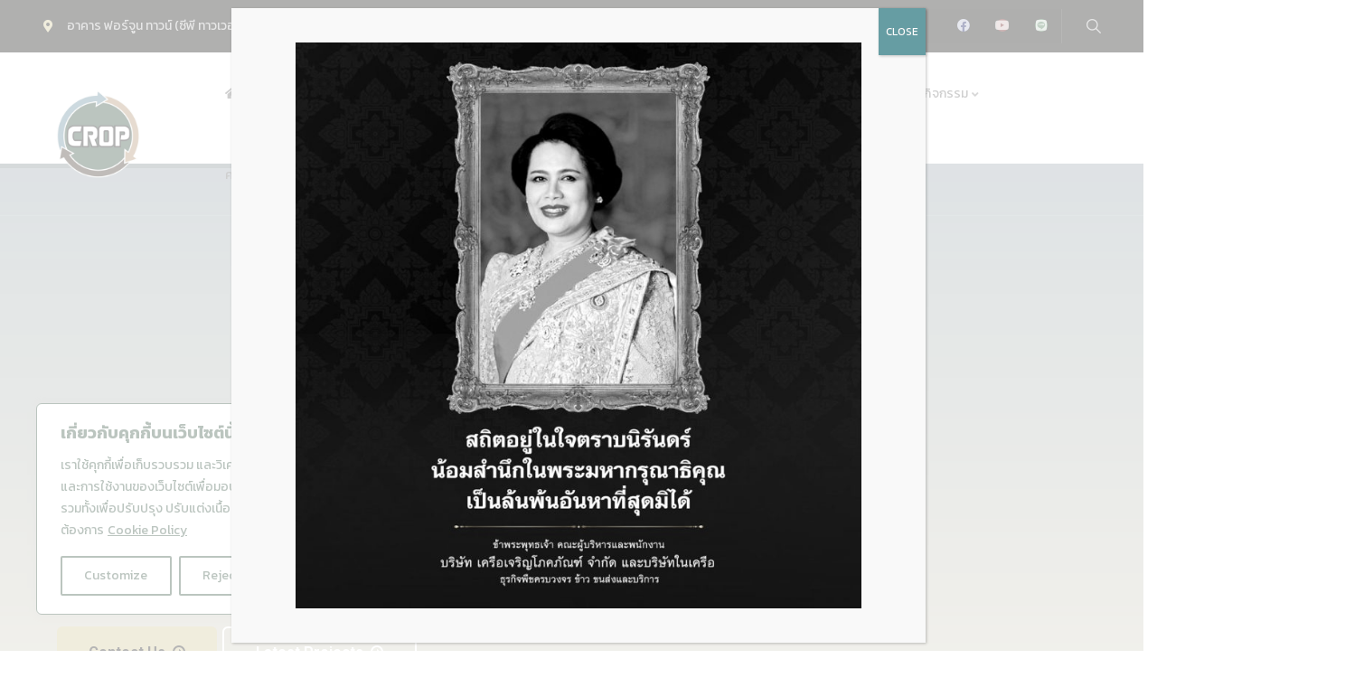

--- FILE ---
content_type: text/html; charset=UTF-8
request_url: https://cpcropworldwide.cpcrts.com/
body_size: 43671
content:
<!DOCTYPE html>
<html dir="ltr" lang="th" prefix="og: https://ogp.me/ns#" class="no-js">
<head>
	<meta http-equiv="content-type" content="text/html; charset=UTF-8">
	<meta name="viewport" content="width=device-width, initial-scale=1">
	<link rel="profile" href="https://gmpg.org/xfn/11">
	<title>หน้าหลัก - เจริญโภคภัณฑ์โปรดิ๊วส</title>

		<!-- All in One SEO 4.9.1.1 - aioseo.com -->
	<meta name="description" content="01 ฟาร์มโปรเราคือผู้เชี่ยวชาญ 5 ด้าน คือ เครื่องจักรกลก" />
	<meta name="robots" content="max-image-preview:large" />
	<link rel="canonical" href="https://cpcropworldwide.cpcrts.com/" />
	<meta name="generator" content="All in One SEO (AIOSEO) 4.9.1.1" />
		<meta property="og:locale" content="th_TH" />
		<meta property="og:site_name" content="เจริญโภคภัณฑ์โปรดิ๊วส - ผู้นำเกษตรครบวงจร บนพื้นที่เกษตรกรรมด้วยระบบชลประทานอย่างยั่งยืน" />
		<meta property="og:type" content="website" />
		<meta property="og:title" content="หน้าหลัก - เจริญโภคภัณฑ์โปรดิ๊วส" />
		<meta property="og:description" content="01 ฟาร์มโปรเราคือผู้เชี่ยวชาญ 5 ด้าน คือ เครื่องจักรกลก" />
		<meta property="og:url" content="https://cpcropworldwide.cpcrts.com/" />
		<meta name="twitter:card" content="summary_large_image" />
		<meta name="twitter:title" content="หน้าหลัก - เจริญโภคภัณฑ์โปรดิ๊วส" />
		<meta name="twitter:description" content="01 ฟาร์มโปรเราคือผู้เชี่ยวชาญ 5 ด้าน คือ เครื่องจักรกลก" />
		<script type="application/ld+json" class="aioseo-schema">
			{"@context":"https:\/\/schema.org","@graph":[{"@type":"BreadcrumbList","@id":"https:\/\/cpcropworldwide.cpcrts.com\/#breadcrumblist","itemListElement":[{"@type":"ListItem","@id":"https:\/\/cpcropworldwide.cpcrts.com#listItem","position":1,"name":"Home"}]},{"@type":"Organization","@id":"https:\/\/cpcropworldwide.cpcrts.com\/#organization","name":"Orgarium - Agriculture Farming WordPress Theme","description":"\u0e1c\u0e39\u0e49\u0e19\u0e33\u0e40\u0e01\u0e29\u0e15\u0e23\u0e04\u0e23\u0e1a\u0e27\u0e07\u0e08\u0e23 \u0e1a\u0e19\u0e1e\u0e37\u0e49\u0e19\u0e17\u0e35\u0e48\u0e40\u0e01\u0e29\u0e15\u0e23\u0e01\u0e23\u0e23\u0e21\u0e14\u0e49\u0e27\u0e22\u0e23\u0e30\u0e1a\u0e1a\u0e0a\u0e25\u0e1b\u0e23\u0e30\u0e17\u0e32\u0e19\u0e2d\u0e22\u0e48\u0e32\u0e07\u0e22\u0e31\u0e48\u0e07\u0e22\u0e37\u0e19","url":"https:\/\/cpcropworldwide.cpcrts.com\/"},{"@type":"WebPage","@id":"https:\/\/cpcropworldwide.cpcrts.com\/#webpage","url":"https:\/\/cpcropworldwide.cpcrts.com\/","name":"\u0e2b\u0e19\u0e49\u0e32\u0e2b\u0e25\u0e31\u0e01 - \u0e40\u0e08\u0e23\u0e34\u0e0d\u0e42\u0e20\u0e04\u0e20\u0e31\u0e13\u0e11\u0e4c\u0e42\u0e1b\u0e23\u0e14\u0e34\u0e4a\u0e27\u0e2a","description":"01 \u0e1f\u0e32\u0e23\u0e4c\u0e21\u0e42\u0e1b\u0e23\u0e40\u0e23\u0e32\u0e04\u0e37\u0e2d\u0e1c\u0e39\u0e49\u0e40\u0e0a\u0e35\u0e48\u0e22\u0e27\u0e0a\u0e32\u0e0d 5 \u0e14\u0e49\u0e32\u0e19 \u0e04\u0e37\u0e2d \u0e40\u0e04\u0e23\u0e37\u0e48\u0e2d\u0e07\u0e08\u0e31\u0e01\u0e23\u0e01\u0e25\u0e01","inLanguage":"th","isPartOf":{"@id":"https:\/\/cpcropworldwide.cpcrts.com\/#website"},"breadcrumb":{"@id":"https:\/\/cpcropworldwide.cpcrts.com\/#breadcrumblist"},"datePublished":"2020-12-08T03:52:44+07:00","dateModified":"2025-04-30T14:04:41+07:00"},{"@type":"WebSite","@id":"https:\/\/cpcropworldwide.cpcrts.com\/#website","url":"https:\/\/cpcropworldwide.cpcrts.com\/","name":"Orgarium - Agriculture Farming WordPress Theme","description":"\u0e1c\u0e39\u0e49\u0e19\u0e33\u0e40\u0e01\u0e29\u0e15\u0e23\u0e04\u0e23\u0e1a\u0e27\u0e07\u0e08\u0e23 \u0e1a\u0e19\u0e1e\u0e37\u0e49\u0e19\u0e17\u0e35\u0e48\u0e40\u0e01\u0e29\u0e15\u0e23\u0e01\u0e23\u0e23\u0e21\u0e14\u0e49\u0e27\u0e22\u0e23\u0e30\u0e1a\u0e1a\u0e0a\u0e25\u0e1b\u0e23\u0e30\u0e17\u0e32\u0e19\u0e2d\u0e22\u0e48\u0e32\u0e07\u0e22\u0e31\u0e48\u0e07\u0e22\u0e37\u0e19","inLanguage":"th","publisher":{"@id":"https:\/\/cpcropworldwide.cpcrts.com\/#organization"}}]}
		</script>
		<!-- All in One SEO -->

<link rel="alternate" href="https://cpcropworldwide.cpcrts.com/" hreflang="th" />
<link rel="alternate" href="https://cpcropworldwide.cpcrts.com/en/home-2/" hreflang="en" />
<link rel='dns-prefetch' href='//fonts.googleapis.com' />
<link rel='preconnect' href='https://fonts.gstatic.com' crossorigin />
<link rel="alternate" type="application/rss+xml" title="เจริญโภคภัณฑ์โปรดิ๊วส &raquo; ฟีด" href="https://cpcropworldwide.cpcrts.com/feed/" />
<link rel="alternate" type="application/rss+xml" title="เจริญโภคภัณฑ์โปรดิ๊วส &raquo; ฟีดความเห็น" href="https://cpcropworldwide.cpcrts.com/comments/feed/" />
<link rel="alternate" title="oEmbed (JSON)" type="application/json+oembed" href="https://cpcropworldwide.cpcrts.com/wp-json/oembed/1.0/embed?url=https%3A%2F%2Fcpcropworldwide.cpcrts.com%2F&#038;lang=th" />
<link rel="alternate" title="oEmbed (XML)" type="text/xml+oembed" href="https://cpcropworldwide.cpcrts.com/wp-json/oembed/1.0/embed?url=https%3A%2F%2Fcpcropworldwide.cpcrts.com%2F&#038;format=xml&#038;lang=th" />
		<!-- This site uses the Google Analytics by MonsterInsights plugin v9.11.1 - Using Analytics tracking - https://www.monsterinsights.com/ -->
							<script src="//www.googletagmanager.com/gtag/js?id=G-YRX59LP3HC"  data-cfasync="false" data-wpfc-render="false" type="text/javascript" async></script>
			<script data-cfasync="false" data-wpfc-render="false" type="text/javascript">
				var mi_version = '9.11.1';
				var mi_track_user = true;
				var mi_no_track_reason = '';
								var MonsterInsightsDefaultLocations = {"page_location":"https:\/\/cpcropworldwide.cpcrts.com\/"};
								if ( typeof MonsterInsightsPrivacyGuardFilter === 'function' ) {
					var MonsterInsightsLocations = (typeof MonsterInsightsExcludeQuery === 'object') ? MonsterInsightsPrivacyGuardFilter( MonsterInsightsExcludeQuery ) : MonsterInsightsPrivacyGuardFilter( MonsterInsightsDefaultLocations );
				} else {
					var MonsterInsightsLocations = (typeof MonsterInsightsExcludeQuery === 'object') ? MonsterInsightsExcludeQuery : MonsterInsightsDefaultLocations;
				}

								var disableStrs = [
										'ga-disable-G-YRX59LP3HC',
									];

				/* Function to detect opted out users */
				function __gtagTrackerIsOptedOut() {
					for (var index = 0; index < disableStrs.length; index++) {
						if (document.cookie.indexOf(disableStrs[index] + '=true') > -1) {
							return true;
						}
					}

					return false;
				}

				/* Disable tracking if the opt-out cookie exists. */
				if (__gtagTrackerIsOptedOut()) {
					for (var index = 0; index < disableStrs.length; index++) {
						window[disableStrs[index]] = true;
					}
				}

				/* Opt-out function */
				function __gtagTrackerOptout() {
					for (var index = 0; index < disableStrs.length; index++) {
						document.cookie = disableStrs[index] + '=true; expires=Thu, 31 Dec 2099 23:59:59 UTC; path=/';
						window[disableStrs[index]] = true;
					}
				}

				if ('undefined' === typeof gaOptout) {
					function gaOptout() {
						__gtagTrackerOptout();
					}
				}
								window.dataLayer = window.dataLayer || [];

				window.MonsterInsightsDualTracker = {
					helpers: {},
					trackers: {},
				};
				if (mi_track_user) {
					function __gtagDataLayer() {
						dataLayer.push(arguments);
					}

					function __gtagTracker(type, name, parameters) {
						if (!parameters) {
							parameters = {};
						}

						if (parameters.send_to) {
							__gtagDataLayer.apply(null, arguments);
							return;
						}

						if (type === 'event') {
														parameters.send_to = monsterinsights_frontend.v4_id;
							var hookName = name;
							if (typeof parameters['event_category'] !== 'undefined') {
								hookName = parameters['event_category'] + ':' + name;
							}

							if (typeof MonsterInsightsDualTracker.trackers[hookName] !== 'undefined') {
								MonsterInsightsDualTracker.trackers[hookName](parameters);
							} else {
								__gtagDataLayer('event', name, parameters);
							}
							
						} else {
							__gtagDataLayer.apply(null, arguments);
						}
					}

					__gtagTracker('js', new Date());
					__gtagTracker('set', {
						'developer_id.dZGIzZG': true,
											});
					if ( MonsterInsightsLocations.page_location ) {
						__gtagTracker('set', MonsterInsightsLocations);
					}
										__gtagTracker('config', 'G-YRX59LP3HC', {"forceSSL":"true","link_attribution":"true"} );
										window.gtag = __gtagTracker;										(function () {
						/* https://developers.google.com/analytics/devguides/collection/analyticsjs/ */
						/* ga and __gaTracker compatibility shim. */
						var noopfn = function () {
							return null;
						};
						var newtracker = function () {
							return new Tracker();
						};
						var Tracker = function () {
							return null;
						};
						var p = Tracker.prototype;
						p.get = noopfn;
						p.set = noopfn;
						p.send = function () {
							var args = Array.prototype.slice.call(arguments);
							args.unshift('send');
							__gaTracker.apply(null, args);
						};
						var __gaTracker = function () {
							var len = arguments.length;
							if (len === 0) {
								return;
							}
							var f = arguments[len - 1];
							if (typeof f !== 'object' || f === null || typeof f.hitCallback !== 'function') {
								if ('send' === arguments[0]) {
									var hitConverted, hitObject = false, action;
									if ('event' === arguments[1]) {
										if ('undefined' !== typeof arguments[3]) {
											hitObject = {
												'eventAction': arguments[3],
												'eventCategory': arguments[2],
												'eventLabel': arguments[4],
												'value': arguments[5] ? arguments[5] : 1,
											}
										}
									}
									if ('pageview' === arguments[1]) {
										if ('undefined' !== typeof arguments[2]) {
											hitObject = {
												'eventAction': 'page_view',
												'page_path': arguments[2],
											}
										}
									}
									if (typeof arguments[2] === 'object') {
										hitObject = arguments[2];
									}
									if (typeof arguments[5] === 'object') {
										Object.assign(hitObject, arguments[5]);
									}
									if ('undefined' !== typeof arguments[1].hitType) {
										hitObject = arguments[1];
										if ('pageview' === hitObject.hitType) {
											hitObject.eventAction = 'page_view';
										}
									}
									if (hitObject) {
										action = 'timing' === arguments[1].hitType ? 'timing_complete' : hitObject.eventAction;
										hitConverted = mapArgs(hitObject);
										__gtagTracker('event', action, hitConverted);
									}
								}
								return;
							}

							function mapArgs(args) {
								var arg, hit = {};
								var gaMap = {
									'eventCategory': 'event_category',
									'eventAction': 'event_action',
									'eventLabel': 'event_label',
									'eventValue': 'event_value',
									'nonInteraction': 'non_interaction',
									'timingCategory': 'event_category',
									'timingVar': 'name',
									'timingValue': 'value',
									'timingLabel': 'event_label',
									'page': 'page_path',
									'location': 'page_location',
									'title': 'page_title',
									'referrer' : 'page_referrer',
								};
								for (arg in args) {
																		if (!(!args.hasOwnProperty(arg) || !gaMap.hasOwnProperty(arg))) {
										hit[gaMap[arg]] = args[arg];
									} else {
										hit[arg] = args[arg];
									}
								}
								return hit;
							}

							try {
								f.hitCallback();
							} catch (ex) {
							}
						};
						__gaTracker.create = newtracker;
						__gaTracker.getByName = newtracker;
						__gaTracker.getAll = function () {
							return [];
						};
						__gaTracker.remove = noopfn;
						__gaTracker.loaded = true;
						window['__gaTracker'] = __gaTracker;
					})();
									} else {
										console.log("");
					(function () {
						function __gtagTracker() {
							return null;
						}

						window['__gtagTracker'] = __gtagTracker;
						window['gtag'] = __gtagTracker;
					})();
									}
			</script>
							<!-- / Google Analytics by MonsterInsights -->
		<style id='wp-img-auto-sizes-contain-inline-css' type='text/css'>
img:is([sizes=auto i],[sizes^="auto," i]){contain-intrinsic-size:3000px 1500px}
/*# sourceURL=wp-img-auto-sizes-contain-inline-css */
</style>
<style id='wp-emoji-styles-inline-css' type='text/css'>

	img.wp-smiley, img.emoji {
		display: inline !important;
		border: none !important;
		box-shadow: none !important;
		height: 1em !important;
		width: 1em !important;
		margin: 0 0.07em !important;
		vertical-align: -0.1em !important;
		background: none !important;
		padding: 0 !important;
	}
/*# sourceURL=wp-emoji-styles-inline-css */
</style>
<link rel='stylesheet' id='aioseo/css/src/vue/standalone/blocks/table-of-contents/global.scss-css' href='https://cpcropworldwide.cpcrts.com/wp-content/plugins/all-in-one-seo-pack/dist/Lite/assets/css/table-of-contents/global.e90f6d47.css?ver=4.9.1.1' type='text/css' media='all' />
<link rel='stylesheet' id='wp-components-css' href='https://cpcropworldwide.cpcrts.com/wp-includes/css/dist/components/style.min.css?ver=6.9' type='text/css' media='all' />
<link rel='stylesheet' id='wp-preferences-css' href='https://cpcropworldwide.cpcrts.com/wp-includes/css/dist/preferences/style.min.css?ver=6.9' type='text/css' media='all' />
<link rel='stylesheet' id='wp-block-editor-css' href='https://cpcropworldwide.cpcrts.com/wp-includes/css/dist/block-editor/style.min.css?ver=6.9' type='text/css' media='all' />
<link rel='stylesheet' id='popup-maker-block-library-style-css' href='https://cpcropworldwide.cpcrts.com/wp-content/plugins/popup-maker/dist/packages/block-library-style.css?ver=dbea705cfafe089d65f1' type='text/css' media='all' />
<link rel='stylesheet' id='contact-form-7-css' href='https://cpcropworldwide.cpcrts.com/wp-content/plugins/contact-form-7/includes/css/styles.css?ver=6.1.4' type='text/css' media='all' />
<link rel='stylesheet' id='elementor-frontend-css' href='https://cpcropworldwide.cpcrts.com/wp-content/plugins/elementor/assets/css/frontend.min.css?ver=3.33.3' type='text/css' media='all' />
<link rel='stylesheet' id='widget-icon-list-css' href='https://cpcropworldwide.cpcrts.com/wp-content/plugins/elementor/assets/css/widget-icon-list.min.css?ver=3.33.3' type='text/css' media='all' />
<link rel='stylesheet' id='widget-icon-box-css' href='https://cpcropworldwide.cpcrts.com/wp-content/plugins/elementor/assets/css/widget-icon-box.min.css?ver=3.33.3' type='text/css' media='all' />
<link rel='stylesheet' id='widget-social-icons-css' href='https://cpcropworldwide.cpcrts.com/wp-content/plugins/elementor/assets/css/widget-social-icons.min.css?ver=3.33.3' type='text/css' media='all' />
<style id='woocommerce-inline-inline-css' type='text/css'>
.woocommerce form .form-row .required { visibility: visible; }
/*# sourceURL=woocommerce-inline-inline-css */
</style>
<link rel='stylesheet' id='brands-styles-css' href='https://cpcropworldwide.cpcrts.com/wp-content/plugins/woocommerce/assets/css/brands.css?ver=10.3.7' type='text/css' media='all' />
<link rel='stylesheet' id='popup-maker-site-css' href='//cpcropworldwide.cpcrts.com/wp-content/uploads/pum/pum-site-styles.css?generated=1761822135&#038;ver=1.21.5' type='text/css' media='all' />
<link rel='stylesheet' id='elementor-icons-css' href='https://cpcropworldwide.cpcrts.com/wp-content/plugins/elementor/assets/lib/eicons/css/elementor-icons.min.css?ver=5.44.0' type='text/css' media='all' />
<link rel='stylesheet' id='elementor-post-1511-css' href='https://cpcropworldwide.cpcrts.com/wp-content/uploads/elementor/css/post-1511.css?ver=1768265481' type='text/css' media='all' />
<link rel='stylesheet' id='elementor-pro-css' href='https://cpcropworldwide.cpcrts.com/wp-content/plugins/elementor-pro/assets/css/frontend.min.css?ver=3.12.2' type='text/css' media='all' />
<link rel='stylesheet' id='font-awesome-5-all-css' href='https://cpcropworldwide.cpcrts.com/wp-content/plugins/elementor/assets/lib/font-awesome/css/all.min.css?ver=3.33.3' type='text/css' media='all' />
<link rel='stylesheet' id='font-awesome-4-shim-css' href='https://cpcropworldwide.cpcrts.com/wp-content/plugins/elementor/assets/lib/font-awesome/css/v4-shims.min.css?ver=3.33.3' type='text/css' media='all' />
<link rel='stylesheet' id='widget-video-css' href='https://cpcropworldwide.cpcrts.com/wp-content/plugins/elementor/assets/css/widget-video.min.css?ver=3.33.3' type='text/css' media='all' />
<link rel='stylesheet' id='swiper-css' href='https://cpcropworldwide.cpcrts.com/wp-content/plugins/elementor/assets/lib/swiper/v8/css/swiper.min.css?ver=8.4.5' type='text/css' media='all' />
<link rel='stylesheet' id='e-animation-slideInDown-css' href='https://cpcropworldwide.cpcrts.com/wp-content/plugins/elementor/assets/lib/animations/styles/slideInDown.min.css?ver=3.33.3' type='text/css' media='all' />
<link rel='stylesheet' id='e-animation-fadeInDown-css' href='https://cpcropworldwide.cpcrts.com/wp-content/plugins/elementor/assets/lib/animations/styles/fadeInDown.min.css?ver=3.33.3' type='text/css' media='all' />
<link rel='stylesheet' id='widget-heading-css' href='https://cpcropworldwide.cpcrts.com/wp-content/plugins/elementor/assets/css/widget-heading.min.css?ver=3.33.3' type='text/css' media='all' />
<link rel='stylesheet' id='e-animation-fadeInRight-css' href='https://cpcropworldwide.cpcrts.com/wp-content/plugins/elementor/assets/lib/animations/styles/fadeInRight.min.css?ver=3.33.3' type='text/css' media='all' />
<link rel='stylesheet' id='e-animation-fadeInUp-css' href='https://cpcropworldwide.cpcrts.com/wp-content/plugins/elementor/assets/lib/animations/styles/fadeInUp.min.css?ver=3.33.3' type='text/css' media='all' />
<link rel='stylesheet' id='elementor-post-18-css' href='https://cpcropworldwide.cpcrts.com/wp-content/uploads/elementor/css/post-18.css?ver=1768265481' type='text/css' media='all' />
<link rel="preload" as="style" href="https://fonts.googleapis.com/css?family=Kanit&#038;subset=thai&#038;display=swap&#038;ver=1743762534" /><link rel="stylesheet" href="https://fonts.googleapis.com/css?family=Kanit&#038;subset=thai&#038;display=swap&#038;ver=1743762534" media="print" onload="this.media='all'"><noscript><link rel="stylesheet" href="https://fonts.googleapis.com/css?family=Kanit&#038;subset=thai&#038;display=swap&#038;ver=1743762534" /></noscript><link rel='stylesheet' id='elementor-post-999-css' href='https://cpcropworldwide.cpcrts.com/wp-content/uploads/elementor/css/post-999.css?ver=1768265481' type='text/css' media='all' />
<link rel='stylesheet' id='elementor-post-994-css' href='https://cpcropworldwide.cpcrts.com/wp-content/uploads/elementor/css/post-994.css?ver=1768265481' type='text/css' media='all' />
<link rel='stylesheet' id='elementor-post-866-css' href='https://cpcropworldwide.cpcrts.com/wp-content/uploads/elementor/css/post-866.css?ver=1768265481' type='text/css' media='all' />
<link rel='stylesheet' id='orgarium-fonts-css' href='https://fonts.googleapis.com/css2?family=Manrope:wght@400;500;600;700;800&#038;family=Handlee&#038;display=swap' type='text/css' media='all' />
<link rel='stylesheet' id='dashicons-css' href='https://cpcropworldwide.cpcrts.com/wp-includes/css/dashicons.min.css?ver=6.9' type='text/css' media='all' />
<link rel='stylesheet' id='magnific-css' href='https://cpcropworldwide.cpcrts.com/wp-content/themes/orgarium/assets/js/magnific/magnific-popup.css?ver=6.9' type='text/css' media='all' />
<link rel='stylesheet' id='fontawesome-css' href='https://cpcropworldwide.cpcrts.com/wp-content/themes/orgarium/assets/css/fontawesome/css/all.min.css?ver=6.9' type='text/css' media='all' />
<link rel='stylesheet' id='line-awesome-css' href='https://cpcropworldwide.cpcrts.com/wp-content/themes/orgarium/assets/css/line-awesome/css/line-awesome.min.css?ver=6.9' type='text/css' media='all' />
<link rel='stylesheet' id='orgarium-style-css' href='https://cpcropworldwide.cpcrts.com/wp-content/themes/orgarium/style.css?ver=6.9' type='text/css' media='all' />
<link rel='stylesheet' id='bootstrap-css' href='https://cpcropworldwide.cpcrts.com/wp-content/themes/orgarium/assets/css/bootstrap.css?ver=1.0.2' type='text/css' media='all' />
<link rel='stylesheet' id='orgarium-template-css' href='https://cpcropworldwide.cpcrts.com/wp-content/themes/orgarium/assets/css/template.css?ver=1.0.2' type='text/css' media='all' />
<link rel='stylesheet' id='orgarium-woocoomerce-css' href='https://cpcropworldwide.cpcrts.com/wp-content/themes/orgarium/assets/css/woocommerce.css?ver=1.0.2' type='text/css' media='all' />
<link rel='stylesheet' id='orgarium-parent-style-css' href='https://cpcropworldwide.cpcrts.com/wp-content/themes/orgarium/style.css?ver=6.9' type='text/css' media='all' />
<link rel='stylesheet' id='orgarium-child-style-css' href='https://cpcropworldwide.cpcrts.com/wp-content/themes/orgarium_child/style.css?ver=6.9' type='text/css' media='all' />
<link rel='stylesheet' id='orgarium-custom-style-color-css' href='https://cpcropworldwide.cpcrts.com/wp-content/themes/orgarium/assets/css/custom_script.css?ver=6.9' type='text/css' media='all' />
<style id='orgarium-custom-style-color-inline-css' type='text/css'>
 :root{ --orgarium-font-sans-serif:Kanit,sans-serif;--orgarium-heading-font-family :Kanit, sans-serif;--orgarium-nfpage-image-width: 430px;}
/*# sourceURL=orgarium-custom-style-color-inline-css */
</style>
<link rel='stylesheet' id='elementor-gf-local-roboto-css' href='http://cpcropworldwide.cpcrts.com/wp-content/uploads/elementor/google-fonts/css/roboto.css?ver=1750659339' type='text/css' media='all' />
<link rel='stylesheet' id='elementor-gf-local-robotoslab-css' href='http://cpcropworldwide.cpcrts.com/wp-content/uploads/elementor/google-fonts/css/robotoslab.css?ver=1750659342' type='text/css' media='all' />
<link rel='stylesheet' id='elementor-gf-local-kanit-css' href='http://cpcropworldwide.cpcrts.com/wp-content/uploads/elementor/google-fonts/css/kanit.css?ver=1750659343' type='text/css' media='all' />
<link rel='stylesheet' id='elementor-icons-shared-0-css' href='https://cpcropworldwide.cpcrts.com/wp-content/plugins/elementor/assets/lib/font-awesome/css/fontawesome.min.css?ver=5.15.3' type='text/css' media='all' />
<link rel='stylesheet' id='elementor-icons-fa-solid-css' href='https://cpcropworldwide.cpcrts.com/wp-content/plugins/elementor/assets/lib/font-awesome/css/solid.min.css?ver=5.15.3' type='text/css' media='all' />
<link rel='stylesheet' id='elementor-icons-fa-brands-css' href='https://cpcropworldwide.cpcrts.com/wp-content/plugins/elementor/assets/lib/font-awesome/css/brands.min.css?ver=5.15.3' type='text/css' media='all' />
<script type="text/javascript" id="cookie-law-info-js-extra">
/* <![CDATA[ */
var _ckyConfig = {"_ipData":[],"_assetsURL":"https://cpcropworldwide.cpcrts.com/wp-content/plugins/cookie-law-info/lite/frontend/images/","_publicURL":"https://cpcropworldwide.cpcrts.com","_expiry":"365","_categories":[{"name":"Necessary","slug":"necessary","isNecessary":true,"ccpaDoNotSell":true,"cookies":[],"active":true,"defaultConsent":{"gdpr":true,"ccpa":true}},{"name":"Functional","slug":"functional","isNecessary":false,"ccpaDoNotSell":true,"cookies":[],"active":true,"defaultConsent":{"gdpr":false,"ccpa":false}},{"name":"Analytics","slug":"analytics","isNecessary":false,"ccpaDoNotSell":true,"cookies":[],"active":true,"defaultConsent":{"gdpr":false,"ccpa":false}},{"name":"Performance","slug":"performance","isNecessary":false,"ccpaDoNotSell":true,"cookies":[],"active":true,"defaultConsent":{"gdpr":false,"ccpa":false}},{"name":"Advertisement","slug":"advertisement","isNecessary":false,"ccpaDoNotSell":true,"cookies":[],"active":true,"defaultConsent":{"gdpr":false,"ccpa":false}}],"_activeLaw":"gdpr","_rootDomain":"","_block":"1","_showBanner":"1","_bannerConfig":{"settings":{"type":"box","preferenceCenterType":"popup","position":"bottom-left","applicableLaw":"gdpr"},"behaviours":{"reloadBannerOnAccept":false,"loadAnalyticsByDefault":false,"animations":{"onLoad":"animate","onHide":"sticky"}},"config":{"revisitConsent":{"status":true,"tag":"revisit-consent","position":"bottom-left","meta":{"url":"#"},"styles":{"background-color":"#0056a7"},"elements":{"title":{"type":"text","tag":"revisit-consent-title","status":true,"styles":{"color":"#0056a7"}}}},"preferenceCenter":{"toggle":{"status":true,"tag":"detail-category-toggle","type":"toggle","states":{"active":{"styles":{"background-color":"#1863DC"}},"inactive":{"styles":{"background-color":"#D0D5D2"}}}}},"categoryPreview":{"status":false,"toggle":{"status":true,"tag":"detail-category-preview-toggle","type":"toggle","states":{"active":{"styles":{"background-color":"#1863DC"}},"inactive":{"styles":{"background-color":"#D0D5D2"}}}}},"videoPlaceholder":{"status":true,"styles":{"background-color":"#000000","border-color":"#000000","color":"#ffffff"}},"readMore":{"status":true,"tag":"readmore-button","type":"link","meta":{"noFollow":true,"newTab":true},"styles":{"color":"#116937","background-color":"transparent","border-color":"transparent"}},"showMore":{"status":true,"tag":"show-desc-button","type":"button","styles":{"color":"#1863DC"}},"showLess":{"status":true,"tag":"hide-desc-button","type":"button","styles":{"color":"#1863DC"}},"alwaysActive":{"status":true,"tag":"always-active","styles":{"color":"#008000"}},"manualLinks":{"status":true,"tag":"manual-links","type":"link","styles":{"color":"#1863DC"}},"auditTable":{"status":true},"optOption":{"status":true,"toggle":{"status":true,"tag":"optout-option-toggle","type":"toggle","states":{"active":{"styles":{"background-color":"#1863dc"}},"inactive":{"styles":{"background-color":"#d0d5d2"}}}}}}},"_version":"3.3.8","_logConsent":"1","_tags":[{"tag":"accept-button","styles":{"color":"#FFF","background-color":"#116937","border-color":"#116937"}},{"tag":"reject-button","styles":{"color":"#116937","background-color":"#FFFFFF","border-color":"#116937"}},{"tag":"settings-button","styles":{"color":"#116937","background-color":"transparent","border-color":"#116937"}},{"tag":"readmore-button","styles":{"color":"#116937","background-color":"transparent","border-color":"transparent"}},{"tag":"donotsell-button","styles":{"color":"#1863dc","background-color":"transparent","border-color":"transparent"}},{"tag":"show-desc-button","styles":{"color":"#1863DC"}},{"tag":"hide-desc-button","styles":{"color":"#1863DC"}},{"tag":"cky-always-active","styles":[]},{"tag":"cky-link","styles":[]},{"tag":"accept-button","styles":{"color":"#FFF","background-color":"#116937","border-color":"#116937"}},{"tag":"revisit-consent","styles":{"background-color":"#0056a7"}}],"_shortCodes":[{"key":"cky_readmore","content":"\u003Ca href=\"https://pdpa.sgc.cptg.co.th/th/\" class=\"cky-policy\" aria-label=\"Cookie Policy\" target=\"_blank\" rel=\"noopener\" data-cky-tag=\"readmore-button\"\u003ECookie Policy\u003C/a\u003E","tag":"readmore-button","status":true,"attributes":{"rel":"nofollow","target":"_blank"}},{"key":"cky_show_desc","content":"\u003Cbutton class=\"cky-show-desc-btn\" data-cky-tag=\"show-desc-button\" aria-label=\"Show more\"\u003EShow more\u003C/button\u003E","tag":"show-desc-button","status":true,"attributes":[]},{"key":"cky_hide_desc","content":"\u003Cbutton class=\"cky-show-desc-btn\" data-cky-tag=\"hide-desc-button\" aria-label=\"Show less\"\u003EShow less\u003C/button\u003E","tag":"hide-desc-button","status":true,"attributes":[]},{"key":"cky_optout_show_desc","content":"[cky_optout_show_desc]","tag":"optout-show-desc-button","status":true,"attributes":[]},{"key":"cky_optout_hide_desc","content":"[cky_optout_hide_desc]","tag":"optout-hide-desc-button","status":true,"attributes":[]},{"key":"cky_category_toggle_label","content":"[cky_{{status}}_category_label] [cky_preference_{{category_slug}}_title]","tag":"","status":true,"attributes":[]},{"key":"cky_enable_category_label","content":"Enable","tag":"","status":true,"attributes":[]},{"key":"cky_disable_category_label","content":"Disable","tag":"","status":true,"attributes":[]},{"key":"cky_video_placeholder","content":"\u003Cdiv class=\"video-placeholder-normal\" data-cky-tag=\"video-placeholder\" id=\"[UNIQUEID]\"\u003E\u003Cp class=\"video-placeholder-text-normal\" data-cky-tag=\"placeholder-title\"\u003EPlease accept cookies to access this content\u003C/p\u003E\u003C/div\u003E","tag":"","status":true,"attributes":[]},{"key":"cky_enable_optout_label","content":"Enable","tag":"","status":true,"attributes":[]},{"key":"cky_disable_optout_label","content":"Disable","tag":"","status":true,"attributes":[]},{"key":"cky_optout_toggle_label","content":"[cky_{{status}}_optout_label] [cky_optout_option_title]","tag":"","status":true,"attributes":[]},{"key":"cky_optout_option_title","content":"Do Not Sell or Share My Personal Information","tag":"","status":true,"attributes":[]},{"key":"cky_optout_close_label","content":"Close","tag":"","status":true,"attributes":[]},{"key":"cky_preference_close_label","content":"Close","tag":"","status":true,"attributes":[]}],"_rtl":"","_language":"en","_providersToBlock":[]};
var _ckyStyles = {"css":".cky-overlay{background: #000000; opacity: 0.4; position: fixed; top: 0; left: 0; width: 100%; height: 100%; z-index: 99999999;}.cky-hide{display: none;}.cky-btn-revisit-wrapper{display: flex; align-items: center; justify-content: center; background: #0056a7; width: 45px; height: 45px; border-radius: 50%; position: fixed; z-index: 999999; cursor: pointer;}.cky-revisit-bottom-left{bottom: 15px; left: 15px;}.cky-revisit-bottom-right{bottom: 15px; right: 15px;}.cky-btn-revisit-wrapper .cky-btn-revisit{display: flex; align-items: center; justify-content: center; background: none; border: none; cursor: pointer; position: relative; margin: 0; padding: 0;}.cky-btn-revisit-wrapper .cky-btn-revisit img{max-width: fit-content; margin: 0; height: 30px; width: 30px;}.cky-revisit-bottom-left:hover::before{content: attr(data-tooltip); position: absolute; background: #4e4b66; color: #ffffff; left: calc(100% + 7px); font-size: 12px; line-height: 16px; width: max-content; padding: 4px 8px; border-radius: 4px;}.cky-revisit-bottom-left:hover::after{position: absolute; content: \"\"; border: 5px solid transparent; left: calc(100% + 2px); border-left-width: 0; border-right-color: #4e4b66;}.cky-revisit-bottom-right:hover::before{content: attr(data-tooltip); position: absolute; background: #4e4b66; color: #ffffff; right: calc(100% + 7px); font-size: 12px; line-height: 16px; width: max-content; padding: 4px 8px; border-radius: 4px;}.cky-revisit-bottom-right:hover::after{position: absolute; content: \"\"; border: 5px solid transparent; right: calc(100% + 2px); border-right-width: 0; border-left-color: #4e4b66;}.cky-revisit-hide{display: none;}.cky-consent-container{position: fixed; width: 440px; box-sizing: border-box; z-index: 9999999; border-radius: 6px;}.cky-consent-container .cky-consent-bar{background: #ffffff; border: 1px solid; padding: 20px 26px; box-shadow: 0 -1px 10px 0 #acabab4d; border-radius: 6px;}.cky-box-bottom-left{bottom: 40px; left: 40px;}.cky-box-bottom-right{bottom: 40px; right: 40px;}.cky-box-top-left{top: 40px; left: 40px;}.cky-box-top-right{top: 40px; right: 40px;}.cky-custom-brand-logo-wrapper .cky-custom-brand-logo{width: 100px; height: auto; margin: 0 0 12px 0;}.cky-notice .cky-title{color: #212121; font-weight: 700; font-size: 18px; line-height: 24px; margin: 0 0 12px 0;}.cky-notice-des *,.cky-preference-content-wrapper *,.cky-accordion-header-des *,.cky-gpc-wrapper .cky-gpc-desc *{font-size: 14px;}.cky-notice-des{color: #212121; font-size: 14px; line-height: 24px; font-weight: 400;}.cky-notice-des img{height: 25px; width: 25px;}.cky-consent-bar .cky-notice-des p,.cky-gpc-wrapper .cky-gpc-desc p,.cky-preference-body-wrapper .cky-preference-content-wrapper p,.cky-accordion-header-wrapper .cky-accordion-header-des p,.cky-cookie-des-table li div:last-child p{color: inherit; margin-top: 0; overflow-wrap: break-word;}.cky-notice-des P:last-child,.cky-preference-content-wrapper p:last-child,.cky-cookie-des-table li div:last-child p:last-child,.cky-gpc-wrapper .cky-gpc-desc p:last-child{margin-bottom: 0;}.cky-notice-des a.cky-policy,.cky-notice-des button.cky-policy{font-size: 14px; color: #1863dc; white-space: nowrap; cursor: pointer; background: transparent; border: 1px solid; text-decoration: underline;}.cky-notice-des button.cky-policy{padding: 0;}.cky-notice-des a.cky-policy:focus-visible,.cky-notice-des button.cky-policy:focus-visible,.cky-preference-content-wrapper .cky-show-desc-btn:focus-visible,.cky-accordion-header .cky-accordion-btn:focus-visible,.cky-preference-header .cky-btn-close:focus-visible,.cky-switch input[type=\"checkbox\"]:focus-visible,.cky-footer-wrapper a:focus-visible,.cky-btn:focus-visible{outline: 2px solid #1863dc; outline-offset: 2px;}.cky-btn:focus:not(:focus-visible),.cky-accordion-header .cky-accordion-btn:focus:not(:focus-visible),.cky-preference-content-wrapper .cky-show-desc-btn:focus:not(:focus-visible),.cky-btn-revisit-wrapper .cky-btn-revisit:focus:not(:focus-visible),.cky-preference-header .cky-btn-close:focus:not(:focus-visible),.cky-consent-bar .cky-banner-btn-close:focus:not(:focus-visible){outline: 0;}button.cky-show-desc-btn:not(:hover):not(:active){color: #1863dc; background: transparent;}button.cky-accordion-btn:not(:hover):not(:active),button.cky-banner-btn-close:not(:hover):not(:active),button.cky-btn-revisit:not(:hover):not(:active),button.cky-btn-close:not(:hover):not(:active){background: transparent;}.cky-consent-bar button:hover,.cky-modal.cky-modal-open button:hover,.cky-consent-bar button:focus,.cky-modal.cky-modal-open button:focus{text-decoration: none;}.cky-notice-btn-wrapper{display: flex; justify-content: flex-start; align-items: center; flex-wrap: wrap; margin-top: 16px;}.cky-notice-btn-wrapper .cky-btn{text-shadow: none; box-shadow: none;}.cky-btn{flex: auto; max-width: 100%; font-size: 14px; font-family: inherit; line-height: 24px; padding: 8px; font-weight: 500; margin: 0 8px 0 0; border-radius: 2px; cursor: pointer; text-align: center; text-transform: none; min-height: 0;}.cky-btn:hover{opacity: 0.8;}.cky-btn-customize{color: #1863dc; background: transparent; border: 2px solid #1863dc;}.cky-btn-reject{color: #1863dc; background: transparent; border: 2px solid #1863dc;}.cky-btn-accept{background: #1863dc; color: #ffffff; border: 2px solid #1863dc;}.cky-btn:last-child{margin-right: 0;}@media (max-width: 576px){.cky-box-bottom-left{bottom: 0; left: 0;}.cky-box-bottom-right{bottom: 0; right: 0;}.cky-box-top-left{top: 0; left: 0;}.cky-box-top-right{top: 0; right: 0;}}@media (max-width: 440px){.cky-box-bottom-left, .cky-box-bottom-right, .cky-box-top-left, .cky-box-top-right{width: 100%; max-width: 100%;}.cky-consent-container .cky-consent-bar{padding: 20px 0;}.cky-custom-brand-logo-wrapper, .cky-notice .cky-title, .cky-notice-des, .cky-notice-btn-wrapper{padding: 0 24px;}.cky-notice-des{max-height: 40vh; overflow-y: scroll;}.cky-notice-btn-wrapper{flex-direction: column; margin-top: 0;}.cky-btn{width: 100%; margin: 10px 0 0 0;}.cky-notice-btn-wrapper .cky-btn-customize{order: 2;}.cky-notice-btn-wrapper .cky-btn-reject{order: 3;}.cky-notice-btn-wrapper .cky-btn-accept{order: 1; margin-top: 16px;}}@media (max-width: 352px){.cky-notice .cky-title{font-size: 16px;}.cky-notice-des *{font-size: 12px;}.cky-notice-des, .cky-btn{font-size: 12px;}}.cky-modal.cky-modal-open{display: flex; visibility: visible; -webkit-transform: translate(-50%, -50%); -moz-transform: translate(-50%, -50%); -ms-transform: translate(-50%, -50%); -o-transform: translate(-50%, -50%); transform: translate(-50%, -50%); top: 50%; left: 50%; transition: all 1s ease;}.cky-modal{box-shadow: 0 32px 68px rgba(0, 0, 0, 0.3); margin: 0 auto; position: fixed; max-width: 100%; background: #ffffff; top: 50%; box-sizing: border-box; border-radius: 6px; z-index: 999999999; color: #212121; -webkit-transform: translate(-50%, 100%); -moz-transform: translate(-50%, 100%); -ms-transform: translate(-50%, 100%); -o-transform: translate(-50%, 100%); transform: translate(-50%, 100%); visibility: hidden; transition: all 0s ease;}.cky-preference-center{max-height: 79vh; overflow: hidden; width: 845px; overflow: hidden; flex: 1 1 0; display: flex; flex-direction: column; border-radius: 6px;}.cky-preference-header{display: flex; align-items: center; justify-content: space-between; padding: 22px 24px; border-bottom: 1px solid;}.cky-preference-header .cky-preference-title{font-size: 18px; font-weight: 700; line-height: 24px;}.cky-preference-header .cky-btn-close{margin: 0; cursor: pointer; vertical-align: middle; padding: 0; background: none; border: none; width: auto; height: auto; min-height: 0; line-height: 0; text-shadow: none; box-shadow: none;}.cky-preference-header .cky-btn-close img{margin: 0; height: 10px; width: 10px;}.cky-preference-body-wrapper{padding: 0 24px; flex: 1; overflow: auto; box-sizing: border-box;}.cky-preference-content-wrapper,.cky-gpc-wrapper .cky-gpc-desc{font-size: 14px; line-height: 24px; font-weight: 400; padding: 12px 0;}.cky-preference-content-wrapper{border-bottom: 1px solid;}.cky-preference-content-wrapper img{height: 25px; width: 25px;}.cky-preference-content-wrapper .cky-show-desc-btn{font-size: 14px; font-family: inherit; color: #1863dc; text-decoration: none; line-height: 24px; padding: 0; margin: 0; white-space: nowrap; cursor: pointer; background: transparent; border-color: transparent; text-transform: none; min-height: 0; text-shadow: none; box-shadow: none;}.cky-accordion-wrapper{margin-bottom: 10px;}.cky-accordion{border-bottom: 1px solid;}.cky-accordion:last-child{border-bottom: none;}.cky-accordion .cky-accordion-item{display: flex; margin-top: 10px;}.cky-accordion .cky-accordion-body{display: none;}.cky-accordion.cky-accordion-active .cky-accordion-body{display: block; padding: 0 22px; margin-bottom: 16px;}.cky-accordion-header-wrapper{cursor: pointer; width: 100%;}.cky-accordion-item .cky-accordion-header{display: flex; justify-content: space-between; align-items: center;}.cky-accordion-header .cky-accordion-btn{font-size: 16px; font-family: inherit; color: #212121; line-height: 24px; background: none; border: none; font-weight: 700; padding: 0; margin: 0; cursor: pointer; text-transform: none; min-height: 0; text-shadow: none; box-shadow: none;}.cky-accordion-header .cky-always-active{color: #008000; font-weight: 600; line-height: 24px; font-size: 14px;}.cky-accordion-header-des{font-size: 14px; line-height: 24px; margin: 10px 0 16px 0;}.cky-accordion-chevron{margin-right: 22px; position: relative; cursor: pointer;}.cky-accordion-chevron-hide{display: none;}.cky-accordion .cky-accordion-chevron i::before{content: \"\"; position: absolute; border-right: 1.4px solid; border-bottom: 1.4px solid; border-color: inherit; height: 6px; width: 6px; -webkit-transform: rotate(-45deg); -moz-transform: rotate(-45deg); -ms-transform: rotate(-45deg); -o-transform: rotate(-45deg); transform: rotate(-45deg); transition: all 0.2s ease-in-out; top: 8px;}.cky-accordion.cky-accordion-active .cky-accordion-chevron i::before{-webkit-transform: rotate(45deg); -moz-transform: rotate(45deg); -ms-transform: rotate(45deg); -o-transform: rotate(45deg); transform: rotate(45deg);}.cky-audit-table{background: #f4f4f4; border-radius: 6px;}.cky-audit-table .cky-empty-cookies-text{color: inherit; font-size: 12px; line-height: 24px; margin: 0; padding: 10px;}.cky-audit-table .cky-cookie-des-table{font-size: 12px; line-height: 24px; font-weight: normal; padding: 15px 10px; border-bottom: 1px solid; border-bottom-color: inherit; margin: 0;}.cky-audit-table .cky-cookie-des-table:last-child{border-bottom: none;}.cky-audit-table .cky-cookie-des-table li{list-style-type: none; display: flex; padding: 3px 0;}.cky-audit-table .cky-cookie-des-table li:first-child{padding-top: 0;}.cky-cookie-des-table li div:first-child{width: 100px; font-weight: 600; word-break: break-word; word-wrap: break-word;}.cky-cookie-des-table li div:last-child{flex: 1; word-break: break-word; word-wrap: break-word; margin-left: 8px;}.cky-footer-shadow{display: block; width: 100%; height: 40px; background: linear-gradient(180deg, rgba(255, 255, 255, 0) 0%, #ffffff 100%); position: absolute; bottom: calc(100% - 1px);}.cky-footer-wrapper{position: relative;}.cky-prefrence-btn-wrapper{display: flex; flex-wrap: wrap; align-items: center; justify-content: center; padding: 22px 24px; border-top: 1px solid;}.cky-prefrence-btn-wrapper .cky-btn{flex: auto; max-width: 100%; text-shadow: none; box-shadow: none;}.cky-btn-preferences{color: #1863dc; background: transparent; border: 2px solid #1863dc;}.cky-preference-header,.cky-preference-body-wrapper,.cky-preference-content-wrapper,.cky-accordion-wrapper,.cky-accordion,.cky-accordion-wrapper,.cky-footer-wrapper,.cky-prefrence-btn-wrapper{border-color: inherit;}@media (max-width: 845px){.cky-modal{max-width: calc(100% - 16px);}}@media (max-width: 576px){.cky-modal{max-width: 100%;}.cky-preference-center{max-height: 100vh;}.cky-prefrence-btn-wrapper{flex-direction: column;}.cky-accordion.cky-accordion-active .cky-accordion-body{padding-right: 0;}.cky-prefrence-btn-wrapper .cky-btn{width: 100%; margin: 10px 0 0 0;}.cky-prefrence-btn-wrapper .cky-btn-reject{order: 3;}.cky-prefrence-btn-wrapper .cky-btn-accept{order: 1; margin-top: 0;}.cky-prefrence-btn-wrapper .cky-btn-preferences{order: 2;}}@media (max-width: 425px){.cky-accordion-chevron{margin-right: 15px;}.cky-notice-btn-wrapper{margin-top: 0;}.cky-accordion.cky-accordion-active .cky-accordion-body{padding: 0 15px;}}@media (max-width: 352px){.cky-preference-header .cky-preference-title{font-size: 16px;}.cky-preference-header{padding: 16px 24px;}.cky-preference-content-wrapper *, .cky-accordion-header-des *{font-size: 12px;}.cky-preference-content-wrapper, .cky-preference-content-wrapper .cky-show-more, .cky-accordion-header .cky-always-active, .cky-accordion-header-des, .cky-preference-content-wrapper .cky-show-desc-btn, .cky-notice-des a.cky-policy{font-size: 12px;}.cky-accordion-header .cky-accordion-btn{font-size: 14px;}}.cky-switch{display: flex;}.cky-switch input[type=\"checkbox\"]{position: relative; width: 44px; height: 24px; margin: 0; background: #d0d5d2; -webkit-appearance: none; border-radius: 50px; cursor: pointer; outline: 0; border: none; top: 0;}.cky-switch input[type=\"checkbox\"]:checked{background: #1863dc;}.cky-switch input[type=\"checkbox\"]:before{position: absolute; content: \"\"; height: 20px; width: 20px; left: 2px; bottom: 2px; border-radius: 50%; background-color: white; -webkit-transition: 0.4s; transition: 0.4s; margin: 0;}.cky-switch input[type=\"checkbox\"]:after{display: none;}.cky-switch input[type=\"checkbox\"]:checked:before{-webkit-transform: translateX(20px); -ms-transform: translateX(20px); transform: translateX(20px);}@media (max-width: 425px){.cky-switch input[type=\"checkbox\"]{width: 38px; height: 21px;}.cky-switch input[type=\"checkbox\"]:before{height: 17px; width: 17px;}.cky-switch input[type=\"checkbox\"]:checked:before{-webkit-transform: translateX(17px); -ms-transform: translateX(17px); transform: translateX(17px);}}.cky-consent-bar .cky-banner-btn-close{position: absolute; right: 9px; top: 5px; background: none; border: none; cursor: pointer; padding: 0; margin: 0; min-height: 0; line-height: 0; height: auto; width: auto; text-shadow: none; box-shadow: none;}.cky-consent-bar .cky-banner-btn-close img{height: 9px; width: 9px; margin: 0;}.cky-notice-group{font-size: 14px; line-height: 24px; font-weight: 400; color: #212121;}.cky-notice-btn-wrapper .cky-btn-do-not-sell{font-size: 14px; line-height: 24px; padding: 6px 0; margin: 0; font-weight: 500; background: none; border-radius: 2px; border: none; cursor: pointer; text-align: left; color: #1863dc; background: transparent; border-color: transparent; box-shadow: none; text-shadow: none;}.cky-consent-bar .cky-banner-btn-close:focus-visible,.cky-notice-btn-wrapper .cky-btn-do-not-sell:focus-visible,.cky-opt-out-btn-wrapper .cky-btn:focus-visible,.cky-opt-out-checkbox-wrapper input[type=\"checkbox\"].cky-opt-out-checkbox:focus-visible{outline: 2px solid #1863dc; outline-offset: 2px;}@media (max-width: 440px){.cky-consent-container{width: 100%;}}@media (max-width: 352px){.cky-notice-des a.cky-policy, .cky-notice-btn-wrapper .cky-btn-do-not-sell{font-size: 12px;}}.cky-opt-out-wrapper{padding: 12px 0;}.cky-opt-out-wrapper .cky-opt-out-checkbox-wrapper{display: flex; align-items: center;}.cky-opt-out-checkbox-wrapper .cky-opt-out-checkbox-label{font-size: 16px; font-weight: 700; line-height: 24px; margin: 0 0 0 12px; cursor: pointer;}.cky-opt-out-checkbox-wrapper input[type=\"checkbox\"].cky-opt-out-checkbox{background-color: #ffffff; border: 1px solid black; width: 20px; height: 18.5px; margin: 0; -webkit-appearance: none; position: relative; display: flex; align-items: center; justify-content: center; border-radius: 2px; cursor: pointer;}.cky-opt-out-checkbox-wrapper input[type=\"checkbox\"].cky-opt-out-checkbox:checked{background-color: #1863dc; border: none;}.cky-opt-out-checkbox-wrapper input[type=\"checkbox\"].cky-opt-out-checkbox:checked::after{left: 6px; bottom: 4px; width: 7px; height: 13px; border: solid #ffffff; border-width: 0 3px 3px 0; border-radius: 2px; -webkit-transform: rotate(45deg); -ms-transform: rotate(45deg); transform: rotate(45deg); content: \"\"; position: absolute; box-sizing: border-box;}.cky-opt-out-checkbox-wrapper.cky-disabled .cky-opt-out-checkbox-label,.cky-opt-out-checkbox-wrapper.cky-disabled input[type=\"checkbox\"].cky-opt-out-checkbox{cursor: no-drop;}.cky-gpc-wrapper{margin: 0 0 0 32px;}.cky-footer-wrapper .cky-opt-out-btn-wrapper{display: flex; flex-wrap: wrap; align-items: center; justify-content: center; padding: 22px 24px;}.cky-opt-out-btn-wrapper .cky-btn{flex: auto; max-width: 100%; text-shadow: none; box-shadow: none;}.cky-opt-out-btn-wrapper .cky-btn-cancel{border: 1px solid #dedfe0; background: transparent; color: #858585;}.cky-opt-out-btn-wrapper .cky-btn-confirm{background: #1863dc; color: #ffffff; border: 1px solid #1863dc;}@media (max-width: 352px){.cky-opt-out-checkbox-wrapper .cky-opt-out-checkbox-label{font-size: 14px;}.cky-gpc-wrapper .cky-gpc-desc, .cky-gpc-wrapper .cky-gpc-desc *{font-size: 12px;}.cky-opt-out-checkbox-wrapper input[type=\"checkbox\"].cky-opt-out-checkbox{width: 16px; height: 16px;}.cky-opt-out-checkbox-wrapper input[type=\"checkbox\"].cky-opt-out-checkbox:checked::after{left: 5px; bottom: 4px; width: 3px; height: 9px;}.cky-gpc-wrapper{margin: 0 0 0 28px;}}.video-placeholder-youtube{background-size: 100% 100%; background-position: center; background-repeat: no-repeat; background-color: #b2b0b059; position: relative; display: flex; align-items: center; justify-content: center; max-width: 100%;}.video-placeholder-text-youtube{text-align: center; align-items: center; padding: 10px 16px; background-color: #000000cc; color: #ffffff; border: 1px solid; border-radius: 2px; cursor: pointer;}.video-placeholder-normal{background-image: url(\"/wp-content/plugins/cookie-law-info/lite/frontend/images/placeholder.svg\"); background-size: 80px; background-position: center; background-repeat: no-repeat; background-color: #b2b0b059; position: relative; display: flex; align-items: flex-end; justify-content: center; max-width: 100%;}.video-placeholder-text-normal{align-items: center; padding: 10px 16px; text-align: center; border: 1px solid; border-radius: 2px; cursor: pointer;}.cky-rtl{direction: rtl; text-align: right;}.cky-rtl .cky-banner-btn-close{left: 9px; right: auto;}.cky-rtl .cky-notice-btn-wrapper .cky-btn:last-child{margin-right: 8px;}.cky-rtl .cky-notice-btn-wrapper .cky-btn:first-child{margin-right: 0;}.cky-rtl .cky-notice-btn-wrapper{margin-left: 0; margin-right: 15px;}.cky-rtl .cky-prefrence-btn-wrapper .cky-btn{margin-right: 8px;}.cky-rtl .cky-prefrence-btn-wrapper .cky-btn:first-child{margin-right: 0;}.cky-rtl .cky-accordion .cky-accordion-chevron i::before{border: none; border-left: 1.4px solid; border-top: 1.4px solid; left: 12px;}.cky-rtl .cky-accordion.cky-accordion-active .cky-accordion-chevron i::before{-webkit-transform: rotate(-135deg); -moz-transform: rotate(-135deg); -ms-transform: rotate(-135deg); -o-transform: rotate(-135deg); transform: rotate(-135deg);}@media (max-width: 768px){.cky-rtl .cky-notice-btn-wrapper{margin-right: 0;}}@media (max-width: 576px){.cky-rtl .cky-notice-btn-wrapper .cky-btn:last-child{margin-right: 0;}.cky-rtl .cky-prefrence-btn-wrapper .cky-btn{margin-right: 0;}.cky-rtl .cky-accordion.cky-accordion-active .cky-accordion-body{padding: 0 22px 0 0;}}@media (max-width: 425px){.cky-rtl .cky-accordion.cky-accordion-active .cky-accordion-body{padding: 0 15px 0 0;}}.cky-rtl .cky-opt-out-btn-wrapper .cky-btn{margin-right: 12px;}.cky-rtl .cky-opt-out-btn-wrapper .cky-btn:first-child{margin-right: 0;}.cky-rtl .cky-opt-out-checkbox-wrapper .cky-opt-out-checkbox-label{margin: 0 12px 0 0;}"};
//# sourceURL=cookie-law-info-js-extra
/* ]]> */
</script>
<script type="text/javascript" src="https://cpcropworldwide.cpcrts.com/wp-content/plugins/cookie-law-info/lite/frontend/js/script.min.js?ver=3.3.8" id="cookie-law-info-js"></script>
<script type="text/javascript" src="https://cpcropworldwide.cpcrts.com/wp-content/plugins/google-analytics-for-wordpress/assets/js/frontend-gtag.min.js?ver=9.11.1" id="monsterinsights-frontend-script-js" async="async" data-wp-strategy="async"></script>
<script data-cfasync="false" data-wpfc-render="false" type="text/javascript" id='monsterinsights-frontend-script-js-extra'>/* <![CDATA[ */
var monsterinsights_frontend = {"js_events_tracking":"true","download_extensions":"doc,pdf,ppt,zip,xls,docx,pptx,xlsx","inbound_paths":"[]","home_url":"https:\/\/cpcropworldwide.cpcrts.com","hash_tracking":"false","v4_id":"G-YRX59LP3HC"};/* ]]> */
</script>
<script type="text/javascript" src="https://cpcropworldwide.cpcrts.com/wp-includes/js/jquery/jquery.min.js?ver=3.7.1" id="jquery-core-js"></script>
<script type="text/javascript" src="https://cpcropworldwide.cpcrts.com/wp-includes/js/jquery/jquery-migrate.min.js?ver=3.4.1" id="jquery-migrate-js"></script>
<script type="text/javascript" src="https://cpcropworldwide.cpcrts.com/wp-content/plugins/woocommerce/assets/js/jquery-blockui/jquery.blockUI.min.js?ver=2.7.0-wc.10.3.7" id="wc-jquery-blockui-js" defer="defer" data-wp-strategy="defer"></script>
<script type="text/javascript" src="https://cpcropworldwide.cpcrts.com/wp-content/plugins/woocommerce/assets/js/js-cookie/js.cookie.min.js?ver=2.1.4-wc.10.3.7" id="wc-js-cookie-js" defer="defer" data-wp-strategy="defer"></script>
<script type="text/javascript" id="woocommerce-js-extra">
/* <![CDATA[ */
var woocommerce_params = {"ajax_url":"/wp-admin/admin-ajax.php","wc_ajax_url":"/?wc-ajax=%%endpoint%%&elementor_page_id=18","i18n_password_show":"Show password","i18n_password_hide":"Hide password"};
//# sourceURL=woocommerce-js-extra
/* ]]> */
</script>
<script type="text/javascript" src="https://cpcropworldwide.cpcrts.com/wp-content/plugins/woocommerce/assets/js/frontend/woocommerce.min.js?ver=10.3.7" id="woocommerce-js" defer="defer" data-wp-strategy="defer"></script>
<script type="text/javascript" src="https://cpcropworldwide.cpcrts.com/wp-content/plugins/elementor/assets/lib/font-awesome/js/v4-shims.min.js?ver=3.33.3" id="font-awesome-4-shim-js"></script>
<script type="text/javascript" src="https://cpcropworldwide.cpcrts.com/wp-content/themes/orgarium/assets/js/bootstrap.min.js?ver=6.9" id="bootstrap-js"></script>
<script type="text/javascript" src="https://cpcropworldwide.cpcrts.com/wp-content/themes/orgarium/assets/js/magnific/jquery.magnific-popup.min.js?ver=6.9" id="jquery-magnific-popup-js"></script>
<script type="text/javascript" src="https://cpcropworldwide.cpcrts.com/wp-content/plugins/woocommerce/assets/js/jquery-cookie/jquery.cookie.min.js?ver=1.4.1-wc.10.3.7" id="wc-jquery-cookie-js" defer="defer" data-wp-strategy="defer"></script>
<script type="text/javascript" src="https://cpcropworldwide.cpcrts.com/wp-content/themes/orgarium/assets/js/jquery.appear.js?ver=6.9" id="jquery-appear-js"></script>
<script type="text/javascript" src="https://cpcropworldwide.cpcrts.com/wp-includes/js/imagesloaded.min.js?ver=5.0.0" id="imagesloaded-js"></script>
<script type="text/javascript" src="https://cpcropworldwide.cpcrts.com/wp-includes/js/masonry.min.js?ver=4.2.2" id="masonry-js"></script>
<script type="text/javascript" src="https://cpcropworldwide.cpcrts.com/wp-includes/js/jquery/jquery.masonry.min.js?ver=3.1.2b" id="jquery-masonry-js"></script>
<script type="text/javascript" src="https://cpcropworldwide.cpcrts.com/wp-content/themes/orgarium/assets/js/main.js?ver=6.9" id="orgarium-main-js"></script>
<script type="text/javascript" id="wc-add-to-cart-js-extra">
/* <![CDATA[ */
var wc_add_to_cart_params = {"ajax_url":"/wp-admin/admin-ajax.php","wc_ajax_url":"/?wc-ajax=%%endpoint%%&elementor_page_id=18","i18n_view_cart":"\u0e14\u0e39\u0e15\u0e30\u0e01\u0e23\u0e49\u0e32\u0e2a\u0e34\u0e19\u0e04\u0e49\u0e32","cart_url":"https://cpcropworldwide.cpcrts.com/cart/","is_cart":"","cart_redirect_after_add":"no"};
//# sourceURL=wc-add-to-cart-js-extra
/* ]]> */
</script>
<script type="text/javascript" src="https://cpcropworldwide.cpcrts.com/wp-content/plugins/woocommerce/assets/js/frontend/add-to-cart.min.js?ver=10.3.7" id="wc-add-to-cart-js" defer="defer" data-wp-strategy="defer"></script>
<link rel="https://api.w.org/" href="https://cpcropworldwide.cpcrts.com/wp-json/" /><link rel="alternate" title="JSON" type="application/json" href="https://cpcropworldwide.cpcrts.com/wp-json/wp/v2/pages/18" /><link rel="EditURI" type="application/rsd+xml" title="RSD" href="https://cpcropworldwide.cpcrts.com/xmlrpc.php?rsd" />
<meta name="generator" content="WordPress 6.9" />
<meta name="generator" content="WooCommerce 10.3.7" />
<link rel='shortlink' href='https://cpcropworldwide.cpcrts.com/' />
<meta name="generator" content="Redux 4.5.9" /><style id="cky-style-inline">[data-cky-tag]{visibility:hidden;}</style><script> var ajaxurl = "https://cpcropworldwide.cpcrts.com/wp-admin/admin-ajax.php";</script>	<noscript><style>.woocommerce-product-gallery{ opacity: 1 !important; }</style></noscript>
	<meta name="generator" content="Elementor 3.33.3; features: additional_custom_breakpoints; settings: css_print_method-external, google_font-enabled, font_display-auto">
			<style>
				.e-con.e-parent:nth-of-type(n+4):not(.e-lazyloaded):not(.e-no-lazyload),
				.e-con.e-parent:nth-of-type(n+4):not(.e-lazyloaded):not(.e-no-lazyload) * {
					background-image: none !important;
				}
				@media screen and (max-height: 1024px) {
					.e-con.e-parent:nth-of-type(n+3):not(.e-lazyloaded):not(.e-no-lazyload),
					.e-con.e-parent:nth-of-type(n+3):not(.e-lazyloaded):not(.e-no-lazyload) * {
						background-image: none !important;
					}
				}
				@media screen and (max-height: 640px) {
					.e-con.e-parent:nth-of-type(n+2):not(.e-lazyloaded):not(.e-no-lazyload),
					.e-con.e-parent:nth-of-type(n+2):not(.e-lazyloaded):not(.e-no-lazyload) * {
						background-image: none !important;
					}
				}
			</style>
			<meta name="generator" content="Powered by Slider Revolution 6.5.25 - responsive, Mobile-Friendly Slider Plugin for WordPress with comfortable drag and drop interface." />
<link rel="icon" href="https://cpcropworldwide.cpcrts.com/wp-content/uploads/2022/10/cropped-CPP_Logo-1-32x32.png" sizes="32x32" />
<link rel="icon" href="https://cpcropworldwide.cpcrts.com/wp-content/uploads/2022/10/cropped-CPP_Logo-1-192x192.png" sizes="192x192" />
<link rel="apple-touch-icon" href="https://cpcropworldwide.cpcrts.com/wp-content/uploads/2022/10/cropped-CPP_Logo-1-180x180.png" />
<meta name="msapplication-TileImage" content="https://cpcropworldwide.cpcrts.com/wp-content/uploads/2022/10/cropped-CPP_Logo-1-270x270.png" />
<script>function setREVStartSize(e){
			//window.requestAnimationFrame(function() {
				window.RSIW = window.RSIW===undefined ? window.innerWidth : window.RSIW;
				window.RSIH = window.RSIH===undefined ? window.innerHeight : window.RSIH;
				try {
					var pw = document.getElementById(e.c).parentNode.offsetWidth,
						newh;
					pw = pw===0 || isNaN(pw) || (e.l=="fullwidth" || e.layout=="fullwidth") ? window.RSIW : pw;
					e.tabw = e.tabw===undefined ? 0 : parseInt(e.tabw);
					e.thumbw = e.thumbw===undefined ? 0 : parseInt(e.thumbw);
					e.tabh = e.tabh===undefined ? 0 : parseInt(e.tabh);
					e.thumbh = e.thumbh===undefined ? 0 : parseInt(e.thumbh);
					e.tabhide = e.tabhide===undefined ? 0 : parseInt(e.tabhide);
					e.thumbhide = e.thumbhide===undefined ? 0 : parseInt(e.thumbhide);
					e.mh = e.mh===undefined || e.mh=="" || e.mh==="auto" ? 0 : parseInt(e.mh,0);
					if(e.layout==="fullscreen" || e.l==="fullscreen")
						newh = Math.max(e.mh,window.RSIH);
					else{
						e.gw = Array.isArray(e.gw) ? e.gw : [e.gw];
						for (var i in e.rl) if (e.gw[i]===undefined || e.gw[i]===0) e.gw[i] = e.gw[i-1];
						e.gh = e.el===undefined || e.el==="" || (Array.isArray(e.el) && e.el.length==0)? e.gh : e.el;
						e.gh = Array.isArray(e.gh) ? e.gh : [e.gh];
						for (var i in e.rl) if (e.gh[i]===undefined || e.gh[i]===0) e.gh[i] = e.gh[i-1];
											
						var nl = new Array(e.rl.length),
							ix = 0,
							sl;
						e.tabw = e.tabhide>=pw ? 0 : e.tabw;
						e.thumbw = e.thumbhide>=pw ? 0 : e.thumbw;
						e.tabh = e.tabhide>=pw ? 0 : e.tabh;
						e.thumbh = e.thumbhide>=pw ? 0 : e.thumbh;
						for (var i in e.rl) nl[i] = e.rl[i]<window.RSIW ? 0 : e.rl[i];
						sl = nl[0];
						for (var i in nl) if (sl>nl[i] && nl[i]>0) { sl = nl[i]; ix=i;}
						var m = pw>(e.gw[ix]+e.tabw+e.thumbw) ? 1 : (pw-(e.tabw+e.thumbw)) / (e.gw[ix]);
						newh =  (e.gh[ix] * m) + (e.tabh + e.thumbh);
					}
					var el = document.getElementById(e.c);
					if (el!==null && el) el.style.height = newh+"px";
					el = document.getElementById(e.c+"_wrapper");
					if (el!==null && el) {
						el.style.height = newh+"px";
						el.style.display = "block";
					}
				} catch(e){
					console.log("Failure at Presize of Slider:" + e)
				}
			//});
		  };</script>
		<style type="text/css" id="wp-custom-css">
			.elementor-994 .elementor-element.elementor-element-ea145b5 .gsc-logo .site-branding-logo{max-width:100px}

ul.gva-nav-menu > li > a{
	font-size:14px;
	font-weight: unset
}
.pagination {display:none}
.elementor-994 .elementor-element.elementor-element-f7d3ab6 .gva-navigation-menu ul.gva-nav-menu > li .submenu-inner, .gva-navigation-menu ul.gva-nav-menu > li ul.submenu-inner{min-width:300px}

.widget .widget-title:after, .widget .widgettitle:after, .widget .wpb_singleimage_heading:after, .wpb_single_image .widget-title:after, .wpb_single_image .widgettitle:after, .wpb_single_image .wpb_singleimage_heading:after, .wpb_content_element .widget-title:after, .wpb_content_element .widgettitle:after, .wpb_content_element .wpb_singleimage_heading:after,div[class*="elementor-widget-wp-widget"] .elementor-widget-container > h5:after,.gsc-heading.style-2 .content-inner .title:after{background:none}
.elementor-widget:not(:last-child){margin-bottom: 15px;}
.shop-loop-container .woocommerce-filter select.orderby,.product-block .shop-category{display:none}
.product-block .product-meta{padding: 5px;}
.shop-loop-title{font-size: 16px;}
.elementor-2572 .elementor-element.elementor-element-b360bfb > .elementor-widget-container{border-style: none!important}
.cat-item-120{display:none}
.elementor-widget-gva_author_box {
    display: none;
}
html {filter: grayscale(70%);}		</style>
		</head>

<body class="home wp-singular page-template-default page page-id-18 wp-theme-orgarium wp-child-theme-orgarium_child theme-orgarium woocommerce-no-js orgarium-body-loading elementor-default elementor-kit-1511 elementor-page elementor-page-18">
	  <div class="orgarium-page-loading"></div>
	
	<div class="wrapper-page"> <!--page-->
			 
		<header class="wp-site-header header-builder-frontend header-position-relative">
			
<div class="header-mobile header_mobile_screen">
  	
  	
		<div class="topbar-mobile">
			<div class="topbar-content-inner">
				
									<div class="topbar-left">
						<div class="content-inner topbar-information">
							 
<ul class="inline">
 	<li>02-764-7000</li>
</ul>						</div>
					</div>
				
				<div class="topbar-right">

					<ul class="socials-2">
					   					     <li><a href="https://www.facebook.com/robraionline"><i class="fab fa-facebook-square"></i></a></li>
					    

					     

					     

					    

					    
				
					   
					   
					    					     <li><a href="https://www.youtube.com/channel/UCC1nDf4t040x8Y1NyRC9m2Q"><i class="fab fa-youtube-square"></i></a></li>
					   					</ul>

				</div>
				
			</div>
		</div>

		

  	<div class="header-mobile-content">
		<div class="header-content-inner clearfix"> 
		 
		  	<div class="header-left">
				<div class="logo-mobile">
									  	<a href="https://cpcropworldwide.cpcrts.com/">
					 	<img src="http://cpcropworldwide.cpcrts.com/wp-content/uploads/2024/04/Logo_Crop_Mobile2.jpg" alt="เจริญโภคภัณฑ์โปรดิ๊วส" />
				  	</a>
				</div>
		  	</div>

		  	<div class="header-right">
				<div class="canvas-mobile">
	<div class="canvas-menu gva-offcanvas">
	  	<a class="dropdown-toggle" data-canvas=".mobile" href="#"><i class="icon las la-bars"></i></a>
	</div>
	<div class="gva-offcanvas-content mobile">
		<div class="top-canvas">
					  	<a class="logo-mm" href="https://cpcropworldwide.cpcrts.com/">
			 	<img src="http://cpcropworldwide.cpcrts.com/wp-content/uploads/2024/04/Logo_Crop_Mobile2.jpg" alt="เจริญโภคภัณฑ์โปรดิ๊วส" />
		  	</a>
			<a class="control-close-mm" href="#"><i class="far fa-times-circle"></i></a>
		</div>
		<div class="wp-sidebar sidebar">
			<div id="gva-mobile-menu" class="navbar-collapse"><ul id="menu-menu-2022-th" class="gva-nav-menu gva-mobile-menu"><li id="menu-item-1578" class="menu-item menu-item-type-post_type menu-item-object-page menu-item-home current-menu-item page_item page-item-18 current_page_item menu-item-has-children menu-item-1578"><a href="https://cpcropworldwide.cpcrts.com/" data-link_id="link-117"><span class="item-content"><i class="fa fa-home"></i><span class="menu-title">หน้าหลัก</span><span class="caret"></span></span></a>
<ul class="submenu-inner ">
	<li id="menu-item-3788" class="menu-item menu-item-type-post_type menu-item-object-page menu-item-3788"><a href="https://cpcropworldwide.cpcrts.com/%e0%b8%9b%e0%b8%a3%e0%b8%b1%e0%b8%8a%e0%b8%8d%e0%b8%b2%e0%b8%94%e0%b8%b3%e0%b9%80%e0%b8%99%e0%b8%b4%e0%b8%99%e0%b8%98%e0%b8%b8%e0%b8%a3%e0%b8%81%e0%b8%b4%e0%b8%88/" data-link_id="link-1037"><span class="menu-title">ปรัชญาและพันธกิจการดำเนินธุรกิจ</span></a></li>
	<li id="menu-item-2318" class="menu-item menu-item-type-custom menu-item-object-custom menu-item-has-children menu-item-2318"><a href="#" data-link_id="link-3984"><span class="menu-title">ธุรกิจพืชครบวงจร</span><span class="caret"></span></a>
	<ul class="submenu-inner ">
		<li id="menu-item-2317" class="menu-item menu-item-type-post_type menu-item-object-page menu-item-2317"><a href="https://cpcropworldwide.cpcrts.com/cpp/" data-link_id="link-8583"><span class="menu-title">บริษัท เจริญโภคภัณฑ์โปรดิ๊วส จำกัด</span></a></li>
		<li id="menu-item-2320" class="menu-item menu-item-type-post_type menu-item-object-page menu-item-2320"><a href="https://cpcropworldwide.cpcrts.com/cps/" data-link_id="link-3358"><span class="menu-title">บริษัท เจริญโภคภัณฑ์เมล็ดพันธุ์ จำกัด</span></a></li>
		<li id="menu-item-2475" class="menu-item menu-item-type-post_type menu-item-object-page menu-item-2475"><a href="https://cpcropworldwide.cpcrts.com/%e0%b8%98%e0%b8%b8%e0%b8%a3%e0%b8%81%e0%b8%b4%e0%b8%88%e0%b8%a2%e0%b8%b2%e0%b8%87%e0%b8%9e%e0%b8%b2%e0%b8%a3%e0%b8%b2/" data-link_id="link-9369"><span class="menu-title">บริษัท เจริญโภคภัณฑ์การเกษตร จำกัด</span></a></li>
		<li id="menu-item-8011" class="menu-item menu-item-type-post_type menu-item-object-page menu-item-8011"><a href="https://cpcropworldwide.cpcrts.com/%e0%b8%98%e0%b8%b8%e0%b8%a3%e0%b8%b0%e0%b8%81%e0%b8%b4%e0%b8%88%e0%b8%a1%e0%b8%b0%e0%b8%9e%e0%b8%a3%e0%b9%89%e0%b8%b2%e0%b8%a7-%e0%b8%9c%e0%b8%a5%e0%b8%b4%e0%b8%95%e0%b8%a0%e0%b8%b1%e0%b8%93%e0%b8%91/" data-link_id="link-644"><span class="menu-title">ธุรกิจมะพร้าว ผลิตภัณฑ์จากเครื่องดื่มน้ำมะพร้าว</span></a></li>
	</ul>
</li>
	<li id="menu-item-3322" class="menu-item menu-item-type-post_type menu-item-object-page menu-item-3322"><a href="https://cpcropworldwide.cpcrts.com/all-invest-country/" data-link_id="link-2178"><span class="menu-title">ประเทศที่ไปลงทุน</span></a></li>
</ul>
</li>
<li id="menu-item-1579" class="menu-item menu-item-type-custom menu-item-object-custom menu-item-has-children menu-item-1579"><a href="#" data-link_id="link-9422"><span class="item-content"><i class="fa fa-head-side-virus"></i><span class="menu-title">เกี่ยวกับเรา</span><span class="caret"></span></span></a>
<ul class="submenu-inner ">
	<li id="menu-item-2692" class="menu-item menu-item-type-post_type menu-item-object-page menu-item-2692"><a href="https://cpcropworldwide.cpcrts.com/vision-%e0%b8%9c%e0%b8%b9%e0%b9%89%e0%b8%9a%e0%b8%a3%e0%b8%b4%e0%b8%ab%e0%b8%b2%e0%b8%a3/" data-link_id="link-9928"><span class="menu-title">วิสัยทัศน์ผู้บริหาร</span></a></li>
	<li id="menu-item-6971" class="menu-item menu-item-type-custom menu-item-object-custom menu-item-has-children menu-item-6971"><a href="#" data-link_id="link-4530"><span class="menu-title">รายงานความยั่งยืน</span><span class="caret"></span></a>
	<ul class="submenu-inner ">
		<li id="menu-item-2503" class="menu-item menu-item-type-custom menu-item-object-custom menu-item-2503"><a href="https://sgc.cptg.co.th/en/reports/" data-link_id="link-9710"><span class="menu-title">รายงานความยั่งยืน</span></a></li>
		<li id="menu-item-6967" class="menu-item menu-item-type-post_type menu-item-object-page menu-item-6967"><a href="https://cpcropworldwide.cpcrts.com/%e0%b8%a3%e0%b8%b2%e0%b8%a2%e0%b8%87%e0%b8%b2%e0%b8%99%e0%b8%84%e0%b8%a7%e0%b8%b2%e0%b8%a1%e0%b8%a2%e0%b8%b1%e0%b9%88%e0%b8%87%e0%b8%a2%e0%b8%b7%e0%b8%99-download/" data-link_id="link-990"><span class="menu-title">ดาวน์โหลดเอกสารรายงานฯ</span></a></li>
	</ul>
</li>
	<li id="menu-item-2765" class="menu-item menu-item-type-post_type menu-item-object-page menu-item-2765"><a href="https://cpcropworldwide.cpcrts.com/all-csr/" data-link_id="link-9479"><span class="menu-title">Corporate social responsibility (CSR)</span></a></li>
	<li id="menu-item-1589" class="menu-item menu-item-type-custom menu-item-object-custom menu-item-has-children menu-item-1589"><a href="#" data-link_id="link-2886"><span class="menu-title">ประเทศที่ลงทุน</span><span class="caret"></span></a>
	<ul class="submenu-inner ">
		<li id="menu-item-3387" class="menu-item menu-item-type-post_type menu-item-object-page menu-item-3387"><a href="https://cpcropworldwide.cpcrts.com/%e0%b8%81%e0%b8%b1%e0%b8%a1%e0%b8%9e%e0%b8%b9%e0%b8%8a%e0%b8%b2/" data-link_id="link-7677"><span class="menu-title">ประเทศกัมพูชา</span></a></li>
		<li id="menu-item-3054" class="menu-item menu-item-type-post_type menu-item-object-page menu-item-3054"><a href="https://cpcropworldwide.cpcrts.com/%e0%b9%80%e0%b8%a7%e0%b8%b5%e0%b8%a2%e0%b8%94%e0%b8%99%e0%b8%b2%e0%b8%a1/" data-link_id="link-9344"><span class="menu-title">ประเทศเวียดนาม</span></a></li>
		<li id="menu-item-3394" class="menu-item menu-item-type-post_type menu-item-object-page menu-item-3394"><a href="https://cpcropworldwide.cpcrts.com/%e0%b8%9b%e0%b8%a3%e0%b8%b0%e0%b9%80%e0%b8%97%e0%b8%a8%e0%b9%80%e0%b8%a1%e0%b8%b5%e0%b8%a2%e0%b8%99%e0%b8%a1%e0%b8%b2%e0%b8%a3%e0%b9%8c/" data-link_id="link-9433"><span class="menu-title">ประเทศเมียนมาร์</span></a></li>
		<li id="menu-item-2932" class="menu-item menu-item-type-post_type menu-item-object-page menu-item-2932"><a href="https://cpcropworldwide.cpcrts.com/lao/" data-link_id="link-3381"><span class="menu-title">ประเทศสปป.ลาว</span></a></li>
		<li id="menu-item-3410" class="menu-item menu-item-type-post_type menu-item-object-page menu-item-3410"><a href="https://cpcropworldwide.cpcrts.com/%e0%b8%9b%e0%b8%a3%e0%b8%b0%e0%b9%80%e0%b8%97%e0%b8%a8%e0%b8%ad%e0%b8%b4%e0%b8%99%e0%b9%80%e0%b8%94%e0%b8%b5%e0%b8%a2/" data-link_id="link-1348"><span class="menu-title">ประเทศอินเดีย/เอเชียใต้</span></a></li>
	</ul>
</li>
</ul>
</li>
<li id="menu-item-1593" class="menu-item menu-item-type-custom menu-item-object-custom menu-item-has-children menu-item-1593"><a href="#" data-link_id="link-9419"><span class="item-content"><i class="fa fa-leaf"></i><span class="menu-title">สินค้า / บริการ</span><span class="caret"></span></span></a>
<ul class="submenu-inner ">
	<li id="menu-item-1596" class="menu-item menu-item-type-custom menu-item-object-custom menu-item-has-children menu-item-1596"><a href="#" data-link_id="link-2690"><span class="menu-title">บริษัท เจริญโภคภัณฑ์โปรดิ๊วส จำกัด</span><span class="caret"></span></a>
	<ul class="submenu-inner ">
		<li id="menu-item-1839" class="menu-item menu-item-type-custom menu-item-object-custom menu-item-1839"><a href="http://cpcropworldwide.cpcrts.com/product-category/%e0%b9%80%e0%b8%a1%e0%b8%a5%e0%b9%87%e0%b8%94%e0%b8%9e%e0%b8%b1%e0%b8%99%e0%b8%98%e0%b8%b8%e0%b9%8c%e0%b8%82%e0%b9%89%e0%b8%b2%e0%b8%a7%e0%b9%82%e0%b8%9e%e0%b8%94/" data-link_id="link-7624"><span class="menu-title">เมล็ดพันธุ์ข้าวโพด</span></a></li>
		<li id="menu-item-7868" class="menu-item menu-item-type-taxonomy menu-item-object-product_cat menu-item-7868"><a href="https://cpcropworldwide.cpcrts.com/product-category/%e0%b9%80%e0%b8%a1%e0%b8%a5%e0%b9%87%e0%b8%94%e0%b8%9e%e0%b8%b1%e0%b8%99%e0%b8%98%e0%b8%b8%e0%b9%8c%e0%b8%82%e0%b9%89%e0%b8%b2%e0%b8%a7/" data-link_id="link-8829"><span class="menu-title">เมล็ดพันธุ์ข้าว</span></a></li>
		<li id="menu-item-1838" class="menu-item menu-item-type-custom menu-item-object-custom menu-item-1838"><a href="http://cpcropworldwide.cpcrts.com/product-category/%e0%b8%9b%e0%b8%b8%e0%b9%8b%e0%b8%a2-%e0%b8%aa%e0%b8%b2%e0%b8%a3%e0%b8%aa%e0%b9%88%e0%b8%87%e0%b9%80%e0%b8%aa%e0%b8%a3%e0%b8%b4%e0%b8%a1%e0%b8%81%e0%b8%b2%e0%b8%a3%e0%b9%80%e0%b8%95%e0%b8%b4/" data-link_id="link-8660"><span class="menu-title">ปุ๋ยซี.พี.หมอดิน และสารส่งเสริมการเจริญเติบโต</span></a></li>
		<li id="menu-item-7869" class="menu-item menu-item-type-taxonomy menu-item-object-product_cat menu-item-7869"><a href="https://cpcropworldwide.cpcrts.com/product-category/%e0%b8%9b%e0%b8%b8%e0%b9%8b%e0%b8%a2%e0%b8%9f%e0%b8%b2%e0%b8%a3%e0%b9%8c%e0%b8%a1%e0%b9%82%e0%b8%9b%e0%b8%a3/" data-link_id="link-6563"><span class="menu-title">ปุ๋ยฟาร์มโปร</span></a></li>
		<li id="menu-item-2753" class="menu-item menu-item-type-post_type menu-item-object-page menu-item-2753"><a href="https://cpcropworldwide.cpcrts.com/farmpro/" data-link_id="link-7697"><span class="menu-title">ศูนย์บริการฟาร์มโปรครบวงจร</span></a></li>
		<li id="menu-item-2799" class="menu-item menu-item-type-custom menu-item-object-custom menu-item-2799"><a href="http://cpcropworldwide.cpcrts.com/product-category/%e0%b8%9c%e0%b8%a5%e0%b8%b4%e0%b8%95%e0%b8%a0%e0%b8%b1%e0%b8%93%e0%b8%91%e0%b9%8c%e0%b8%88%e0%b8%b2%e0%b8%81%e0%b8%a1%e0%b8%b0%e0%b8%9e%e0%b8%a3%e0%b9%89%e0%b8%b2%e0%b8%a7/" data-link_id="link-8888"><span class="menu-title">ผลิตภัณฑ์จากมะพร้าว</span></a></li>
	</ul>
</li>
	<li id="menu-item-1599" class="menu-item menu-item-type-custom menu-item-object-custom menu-item-has-children menu-item-1599"><a href="#" data-link_id="link-5038"><span class="menu-title">บริษัท เจริญโภคภัณฑ์เมล็ดพันธุ์ จำกัด</span><span class="caret"></span></a>
	<ul class="submenu-inner ">
		<li id="menu-item-2813" class="menu-item menu-item-type-custom menu-item-object-custom menu-item-2813"><a href="https://www.rakd.net/" data-link_id="link-8966"><span class="menu-title">ภูมิทัศน์(รากดี)</span></a></li>
	</ul>
</li>
	<li id="menu-item-2795" class="menu-item menu-item-type-custom menu-item-object-custom menu-item-has-children menu-item-2795"><a href="#" data-link_id="link-2740"><span class="menu-title">บริษัท เจริญโภคภัณฑ์การเกษตร จำกัด</span><span class="caret"></span></a>
	<ul class="submenu-inner ">
		<li id="menu-item-2951" class="menu-item menu-item-type-custom menu-item-object-custom menu-item-2951"><a href="http://cpcropworldwide.cpcrts.com/product-category/%e0%b8%a2%e0%b8%b2%e0%b8%87%e0%b9%81%e0%b8%97%e0%b9%88%e0%b8%87/" data-link_id="link-3448"><span class="menu-title">ยางแท่ง</span></a></li>
		<li id="menu-item-2797" class="menu-item menu-item-type-custom menu-item-object-custom menu-item-2797"><a href="http://cpcropworldwide.cpcrts.com/product-category/%e0%b8%96%e0%b8%b8%e0%b8%87%e0%b8%a1%e0%b8%b7%e0%b8%ad%e0%b8%a2%e0%b8%b2%e0%b8%87/" data-link_id="link-9104"><span class="menu-title">ถุงมือยาง</span></a></li>
	</ul>
</li>
</ul>
</li>
<li id="menu-item-2337" class="menu-item menu-item-type-custom menu-item-object-custom menu-item-has-children menu-item-2337"><a href="#" data-link_id="link-9364"><span class="item-content"><span class="menu-title">โรงงานและฟาร์ม</span><span class="caret"></span></span></a>
<ul class="submenu-inner ">
	<li id="menu-item-2338" class="menu-item menu-item-type-custom menu-item-object-custom menu-item-has-children menu-item-2338"><a href="#" data-link_id="link-1090"><span class="menu-title">ฟาร์มในประเทศ</span><span class="caret"></span></a>
	<ul class="submenu-inner ">
		<li id="menu-item-2341" class="menu-item menu-item-type-custom menu-item-object-custom menu-item-2341"><a href="http://cpcropworldwide.cpcrts.com/%e0%b8%9f%e0%b8%b2%e0%b8%a3%e0%b9%8c%e0%b8%a1%e0%b9%81%e0%b8%aa%e0%b8%a5%e0%b8%87%e0%b8%9e%e0%b8%b1%e0%b8%99/" data-link_id="link-3968"><span class="menu-title">ฟาร์มแสลงพัน-คำพราน</span></a></li>
		<li id="menu-item-2344" class="menu-item menu-item-type-custom menu-item-object-custom menu-item-2344"><a href="http://cpcropworldwide.cpcrts.com/%e0%b8%9f%e0%b8%b2%e0%b8%a3%e0%b9%8c%e0%b8%a1%e0%b8%99%e0%b8%84%e0%b8%a3%e0%b8%aa%e0%b8%a7%e0%b8%a3%e0%b8%a3%e0%b8%84%e0%b9%8c/" data-link_id="link-5813"><span class="menu-title">ฟาร์มนครสวรรค์</span></a></li>
	</ul>
</li>
	<li id="menu-item-2340" class="menu-item menu-item-type-custom menu-item-object-custom menu-item-has-children menu-item-2340"><a href="#" data-link_id="link-4031"><span class="menu-title">ฟาร์มในต่างประเทศ</span><span class="caret"></span></a>
	<ul class="submenu-inner ">
		<li id="menu-item-2653" class="menu-item menu-item-type-post_type menu-item-object-page menu-item-2653"><a href="https://cpcropworldwide.cpcrts.com/mega-farm-2/" data-link_id="link-1384"><span class="menu-title">เมกะฟาร์ม กัมพูชา</span></a></li>
		<li id="menu-item-2346" class="menu-item menu-item-type-custom menu-item-object-custom menu-item-2346"><a href="http://cpcropworldwide.cpcrts.com/%e0%b8%9f%e0%b8%b2%e0%b8%a3%e0%b9%8c%e0%b8%a1%e0%b8%9a%e0%b8%ad%e0%b8%99%e0%b8%b5%e0%b9%88-%e0%b9%80%e0%b8%a1%e0%b8%b5%e0%b9%88%e0%b8%a2%e0%b8%99%e0%b8%a1%e0%b8%b2/" data-link_id="link-8356"><span class="menu-title">ฟาร์มบอนี่ เมียนมาร์</span></a></li>
	</ul>
</li>
	<li id="menu-item-2347" class="menu-item menu-item-type-custom menu-item-object-custom menu-item-has-children menu-item-2347"><a href="#" data-link_id="link-4722"><span class="menu-title">โรงงาน</span><span class="caret"></span></a>
	<ul class="submenu-inner ">
		<li id="menu-item-2355" class="menu-item menu-item-type-custom menu-item-object-custom menu-item-has-children menu-item-2355"><a href="#" data-link_id="link-1449"><span class="menu-title">โรงงานปุ๋ยอินทรีย์</span><span class="caret"></span></a>
		<ul class="submenu-inner ">
			<li id="menu-item-2356" class="menu-item menu-item-type-custom menu-item-object-custom menu-item-2356"><a href="http://cpcropworldwide.cpcrts.com/%e0%b9%82%e0%b8%a3%e0%b8%87%e0%b8%87%e0%b8%b2%e0%b8%99%e0%b8%9b%e0%b8%b8%e0%b9%8b%e0%b8%a2%e0%b8%ad%e0%b8%b4%e0%b8%99%e0%b8%97%e0%b8%a3%e0%b8%b5%e0%b8%a2%e0%b9%8c-%e0%b8%84%e0%b8%b3%e0%b8%9e%e0%b8%b2/" data-link_id="link-9796"><span class="menu-title">คำพราน</span></a></li>
			<li id="menu-item-2357" class="menu-item menu-item-type-custom menu-item-object-custom menu-item-2357"><a href="http://cpcropworldwide.cpcrts.com/%e0%b9%82%e0%b8%a3%e0%b8%87%e0%b8%87%e0%b8%b2%e0%b8%99%e0%b9%80%e0%b8%a1%e0%b8%b5%e0%b8%a2%e0%b8%99%e0%b8%a1%e0%b8%b2/" data-link_id="link-4703"><span class="menu-title">เมียนมาร์</span></a></li>
		</ul>
</li>
		<li id="menu-item-2358" class="menu-item menu-item-type-custom menu-item-object-custom menu-item-has-children menu-item-2358"><a href="#" data-link_id="link-654"><span class="menu-title">โรงงานปุ๋ยเคมี</span><span class="caret"></span></a>
		<ul class="submenu-inner ">
			<li id="menu-item-2359" class="menu-item menu-item-type-custom menu-item-object-custom menu-item-2359"><a href="http://cpcropworldwide.cpcrts.com/%e0%b9%82%e0%b8%a3%e0%b8%87%e0%b8%87%e0%b8%b2%e0%b8%99%e0%b8%9b%e0%b8%b8%e0%b9%8b%e0%b8%a2%e0%b9%80%e0%b8%84%e0%b8%a1%e0%b8%b5-%e0%b8%99%e0%b8%84%e0%b8%a3%e0%b8%ab%e0%b8%a5%e0%b8%a7%e0%b8%87/" data-link_id="link-8564"><span class="menu-title">นครหลวง</span></a></li>
			<li id="menu-item-2360" class="menu-item menu-item-type-custom menu-item-object-custom menu-item-2360"><a href="http://cpcropworldwide.cpcrts.com/%e0%b9%82%e0%b8%a3%e0%b8%87%e0%b8%87%e0%b8%b2%e0%b8%99%e0%b8%9b%e0%b8%b8%e0%b9%8b%e0%b8%a2%e0%b9%80%e0%b8%84%e0%b8%a1%e0%b8%b5-%e0%b9%80%e0%b8%a1%e0%b8%b5%e0%b8%a2%e0%b8%99%e0%b8%a1%e0%b8%b2/" data-link_id="link-7497"><span class="menu-title">เมียนมาร์</span></a></li>
		</ul>
</li>
		<li id="menu-item-2348" class="menu-item menu-item-type-custom menu-item-object-custom menu-item-has-children menu-item-2348"><a href="#" data-link_id="link-3111"><span class="menu-title">โรงงานปรับสภาพเมล็ดพันธุ์</span><span class="caret"></span></a>
		<ul class="submenu-inner ">
			<li id="menu-item-2349" class="menu-item menu-item-type-custom menu-item-object-custom menu-item-2349"><a href="http://cpcropworldwide.cpcrts.com/%e0%b9%82%e0%b8%a3%e0%b8%87%e0%b8%87%e0%b8%b2%e0%b8%99%e0%b8%9b%e0%b8%a3%e0%b8%b1%e0%b8%9a%e0%b8%aa%e0%b8%a0%e0%b8%b2%e0%b8%9e%e0%b9%80%e0%b8%a1%e0%b8%a5%e0%b9%87%e0%b8%94%e0%b8%9e%e0%b8%b1%e0%b8%99/" data-link_id="link-708"><span class="menu-title">ไทย</span></a></li>
			<li id="menu-item-2352" class="menu-item menu-item-type-custom menu-item-object-custom menu-item-2352"><a href="http://cpcropworldwide.cpcrts.com/%e0%b9%82%e0%b8%a3%e0%b8%87%e0%b8%87%e0%b8%b2%e0%b8%99%e0%b8%9b%e0%b8%a3%e0%b8%b1%e0%b8%9a%e0%b8%aa%e0%b8%a0%e0%b8%b2%e0%b8%9e%e0%b9%80%e0%b8%a1%e0%b8%a5%e0%b9%87%e0%b8%94%e0%b8%9e%e0%b8%b1%e0%b8%99-2/" data-link_id="link-1760"><span class="menu-title">เวียดนาม</span></a></li>
			<li id="menu-item-2353" class="menu-item menu-item-type-custom menu-item-object-custom menu-item-2353"><a href="http://cpcropworldwide.cpcrts.com/%e0%b9%82%e0%b8%a3%e0%b8%87%e0%b8%87%e0%b8%b2%e0%b8%99%e0%b8%9b%e0%b8%a3%e0%b8%b1%e0%b8%9a%e0%b8%aa%e0%b8%a0%e0%b8%b2%e0%b8%9e%e0%b9%80%e0%b8%a1%e0%b8%a5%e0%b9%87%e0%b8%94%e0%b8%9e%e0%b8%b1%e0%b8%99-3/" data-link_id="link-3258"><span class="menu-title">เมียนมาร์</span></a></li>
			<li id="menu-item-2354" class="menu-item menu-item-type-custom menu-item-object-custom menu-item-2354"><a href="http://cpcropworldwide.cpcrts.com/%e0%b9%82%e0%b8%a3%e0%b8%87%e0%b8%87%e0%b8%b2%e0%b8%99%e0%b8%9b%e0%b8%a3%e0%b8%b1%e0%b8%9a%e0%b8%aa%e0%b8%a0%e0%b8%b2%e0%b8%9e%e0%b9%80%e0%b8%a1%e0%b8%a5%e0%b9%87%e0%b8%94%e0%b8%9e%e0%b8%b1%e0%b8%99-4/" data-link_id="link-5142"><span class="menu-title">อินเดีย</span></a></li>
		</ul>
</li>
		<li id="menu-item-5135" class="menu-item menu-item-type-post_type menu-item-object-page menu-item-5135"><a href="https://cpcropworldwide.cpcrts.com/%e0%b9%82%e0%b8%a3%e0%b8%87%e0%b8%87%e0%b8%b2%e0%b8%99%e0%b8%a2%e0%b8%b2%e0%b8%87%e0%b8%9e%e0%b8%b2%e0%b8%a3%e0%b8%b2/" data-link_id="link-1242"><span class="menu-title">โรงงานยางพารา</span></a></li>
	</ul>
</li>
</ul>
</li>
<li id="menu-item-1612" class="menu-item menu-item-type-custom menu-item-object-custom menu-item-has-children menu-item-1612"><a href="#" data-link_id="link-3007"><span class="item-content"><i class="fa fa-book-open-reader"></i><span class="menu-title">งานวิจัย / R&#038;D</span><span class="caret"></span></span></a>
<ul class="submenu-inner ">
	<li id="menu-item-1631" class="menu-item menu-item-type-custom menu-item-object-custom menu-item-has-children menu-item-1631"><a title="ประเทศไทยมี 3 สถานี" href="#" data-link_id="link-8529"><span class="menu-title">สถานีวิจัย</span><span class="caret"></span></a>
	<ul class="submenu-inner ">
		<li id="menu-item-2571" class="menu-item menu-item-type-post_type menu-item-object-page menu-item-2571"><a href="https://cpcropworldwide.cpcrts.com/%e0%b9%81%e0%b8%aa%e0%b8%a5%e0%b8%87%e0%b8%9e%e0%b8%b1%e0%b8%99/" data-link_id="link-9303"><span class="menu-title">สถานีวิจัยแสลงพัน  ไทย</span></a></li>
		<li id="menu-item-2584" class="menu-item menu-item-type-post_type menu-item-object-page menu-item-2584"><a href="https://cpcropworldwide.cpcrts.com/%e0%b8%aa%e0%b8%a7%e0%b8%a3%e0%b8%a3%e0%b8%84%e0%b9%82%e0%b8%a5%e0%b8%81/" data-link_id="link-6557"><span class="menu-title">สถานีวิจัยสวรรคโลก  ไทย</span></a></li>
		<li id="menu-item-2328" class="menu-item menu-item-type-custom menu-item-object-custom menu-item-2328"><a href="http://cpcropworldwide.cpcrts.com/%e0%b8%81%e0%b8%b3%e0%b9%81%e0%b8%9e%e0%b8%87%e0%b9%80%e0%b8%9e%e0%b8%8a%e0%b8%a3/" data-link_id="link-3382"><span class="menu-title">สถานีวิจัยกำแพงเพชร  ไทย</span></a></li>
		<li id="menu-item-2331" class="menu-item menu-item-type-custom menu-item-object-custom menu-item-2331"><a href="http://cpcropworldwide.cpcrts.com/%e0%b8%9a%e0%b8%b1%e0%b8%87%e0%b8%84%e0%b8%b2%e0%b8%a5%e0%b8%ad%e0%b8%a3%e0%b9%8c/" data-link_id="link-2586"><span class="menu-title">สถานีวิจัยบังคาลอร์ อินเดีย</span></a></li>
		<li id="menu-item-4459" class="menu-item menu-item-type-custom menu-item-object-custom menu-item-4459"><a href="http://cpcropworldwide.cpcrts.com/%e0%b8%a7%e0%b8%b4%e0%b9%80%e0%b8%88%e0%b8%a2%e0%b8%b2%e0%b8%a7%e0%b8%b2%e0%b8%94%e0%b8%b2/" data-link_id="link-3636"><span class="menu-title">สถานีวิจัยวิเจยาวาดา อินเดีย</span></a></li>
		<li id="menu-item-2334" class="menu-item menu-item-type-custom menu-item-object-custom menu-item-2334"><a href="http://cpcropworldwide.cpcrts.com/%e0%b8%95%e0%b8%ad%e0%b8%87%e0%b8%a2%e0%b8%b5/" data-link_id="link-7558"><span class="menu-title">สถานีวิจัยตองยี เมียนมาร์</span></a></li>
		<li id="menu-item-2335" class="menu-item menu-item-type-custom menu-item-object-custom menu-item-2335"><a href="http://cpcropworldwide.cpcrts.com/gmo-vn/" data-link_id="link-1288"><span class="menu-title">สถานีวิจัยดิ่งห์กว๊าน เวียดนาม</span></a></li>
	</ul>
</li>
	<li id="menu-item-1613" class="menu-item menu-item-type-custom menu-item-object-custom menu-item-has-children menu-item-1613"><a href="#" data-link_id="link-2594"><span class="menu-title">พันธุ์ข้าวโพด</span><span class="caret"></span></a>
	<ul class="submenu-inner ">
		<li id="menu-item-1614" class="menu-item menu-item-type-custom menu-item-object-custom menu-item-1614"><a href="http://cpcropworldwide.cpcrts.com/%e0%b8%82%e0%b9%89%e0%b8%b2%e0%b8%a7%e0%b9%82%e0%b8%9e%e0%b8%94%e0%b9%84%e0%b8%a3%e0%b9%88/" data-link_id="link-8331"><span class="menu-title">ข้าวโพดไร่/ข้าวโพดไซเลจ</span></a></li>
		<li id="menu-item-1615" class="menu-item menu-item-type-custom menu-item-object-custom menu-item-1615"><a href="http://cpcropworldwide.cpcrts.com/%e0%b8%82%e0%b9%89%e0%b8%b2%e0%b8%a7%e0%b9%82%e0%b8%9e%e0%b8%94%e0%b8%9a%e0%b8%a3%e0%b8%b4%e0%b9%82%e0%b8%a0%e0%b8%84/" data-link_id="link-655"><span class="menu-title">ข้าวโพดบริโภค</span></a></li>
	</ul>
</li>
	<li id="menu-item-1624" class="menu-item menu-item-type-custom menu-item-object-custom menu-item-has-children menu-item-1624"><a href="#" data-link_id="link-6819"><span class="menu-title">พันธุ์ข้าว</span><span class="caret"></span></a>
	<ul class="submenu-inner ">
		<li id="menu-item-1625" class="menu-item menu-item-type-custom menu-item-object-custom menu-item-1625"><a href="http://cpcropworldwide.cpcrts.com/%e0%b8%82%e0%b9%89%e0%b8%b2%e0%b8%a7%e0%b8%9a%e0%b8%a3%e0%b8%b4%e0%b9%82%e0%b8%a0%e0%b8%84/" data-link_id="link-1672"><span class="menu-title">ข้าวบริโภค</span></a></li>
		<li id="menu-item-1626" class="menu-item menu-item-type-custom menu-item-object-custom menu-item-1626"><a href="http://cpcropworldwide.cpcrts.com/%e0%b8%82%e0%b9%89%e0%b8%b2%e0%b8%a7%e0%b8%ad%e0%b8%b8%e0%b8%95%e0%b8%aa%e0%b8%b2%e0%b8%ab%e0%b8%81%e0%b8%a3%e0%b8%a3%e0%b8%a1/" data-link_id="link-3510"><span class="menu-title">ข้าวอุตสาหกรรม</span></a></li>
	</ul>
</li>
	<li id="menu-item-1617" class="menu-item menu-item-type-custom menu-item-object-custom menu-item-has-children menu-item-1617"><a href="#" data-link_id="link-742"><span class="menu-title">ห้องปฏิบัติการ</span><span class="caret"></span></a>
	<ul class="submenu-inner ">
		<li id="menu-item-6300" class="menu-item menu-item-type-custom menu-item-object-custom menu-item-6300"><a href="http://cpcropworldwide.cpcrts.com/biotech/" data-link_id="link-3604"><span class="menu-title">Biotechnology</span></a></li>
		<li id="menu-item-2790" class="menu-item menu-item-type-post_type menu-item-object-page menu-item-2790"><a href="https://cpcropworldwide.cpcrts.com/lab-%e0%b8%94%e0%b8%b4%e0%b8%99/" data-link_id="link-9959"><span class="menu-title">Lab ตรวจวิเคราะห์พืช ดิน น้ำและปุ๋ย</span></a></li>
		<li id="menu-item-2789" class="menu-item menu-item-type-post_type menu-item-object-page menu-item-2789"><a href="https://cpcropworldwide.cpcrts.com/%e0%b8%87%e0%b8%b2%e0%b8%99%e0%b8%a7%e0%b8%b4%e0%b8%88%e0%b8%b1%e0%b8%a2%e0%b8%94%e0%b9%89%e0%b8%b2%e0%b8%99%e0%b8%88%e0%b8%b8%e0%b8%a5%e0%b8%b4%e0%b8%99%e0%b8%97%e0%b8%a3%e0%b8%b5%e0%b8%a2%e0%b9%8c/" data-link_id="link-1175"><span class="menu-title">งานวิจัยด้านจุลินทรีย์</span></a></li>
	</ul>
</li>
</ul>
</li>
<li id="menu-item-1633" class="menu-item menu-item-type-custom menu-item-object-custom menu-item-has-children menu-item-1633"><a href="#" data-link_id="link-1936"><span class="item-content"><i class="fa fa-newspaper"></i><span class="menu-title">ข่าวสารและกิจกรรม</span><span class="caret"></span></span></a>
<ul class="submenu-inner ">
	<li id="menu-item-2804" class="menu-item menu-item-type-custom menu-item-object-custom menu-item-has-children menu-item-2804"><a href="#" data-link_id="link-3047"><span class="menu-title">กิจกรรมองค์กร</span><span class="caret"></span></a>
	<ul class="submenu-inner ">
		<li id="menu-item-2322" class="menu-item menu-item-type-post_type menu-item-object-page menu-item-2322"><a href="https://cpcropworldwide.cpcrts.com/csr/" data-link_id="link-4052"><span class="menu-title">โครงการธรรมชาติปลอดภัย เครือเจริญโภคภัณฑ์</span></a></li>
		<li id="menu-item-2323" class="menu-item menu-item-type-post_type menu-item-object-page menu-item-2323"><a href="https://cpcropworldwide.cpcrts.com/csr-2/" data-link_id="link-6761"><span class="menu-title">โครงการปลูกป่าในบ้าน ธุรกิจพืชครบวงจร ข้าว ขนส่งและบริการ</span></a></li>
		<li id="menu-item-3674" class="menu-item menu-item-type-post_type menu-item-object-page menu-item-3674"><a href="https://cpcropworldwide.cpcrts.com/csr-3/" data-link_id="link-9275"><span class="menu-title">น้ำใจนี้จากพี่สู่น้อง</span></a></li>
		<li id="menu-item-3673" class="menu-item menu-item-type-post_type menu-item-object-page menu-item-3673"><a href="https://cpcropworldwide.cpcrts.com/csr-4/" data-link_id="link-3441"><span class="menu-title">Connext ED</span></a></li>
		<li id="menu-item-3672" class="menu-item menu-item-type-post_type menu-item-object-page menu-item-3672"><a href="https://cpcropworldwide.cpcrts.com/csr-5/" data-link_id="link-6482"><span class="menu-title">รักษ์ลุ่มน้ำป่าสัก</span></a></li>
		<li id="menu-item-5299" class="menu-item menu-item-type-post_type menu-item-object-page menu-item-5299"><a href="https://cpcropworldwide.cpcrts.com/csr-9/" data-link_id="link-4520"><span class="menu-title">ออกหน่วยขาเทียมพระราชทาน</span></a></li>
		<li id="menu-item-5300" class="menu-item menu-item-type-post_type menu-item-object-page menu-item-5300"><a href="https://cpcropworldwide.cpcrts.com/csr-8-2/" data-link_id="link-2389"><span class="menu-title">สร้างสุขผู้สูงอายุ</span></a></li>
		<li id="menu-item-5301" class="menu-item menu-item-type-post_type menu-item-object-page menu-item-5301"><a href="https://cpcropworldwide.cpcrts.com/csr-7/" data-link_id="link-5877"><span class="menu-title">ยุวเกษตรสู่ความยั่งยืน</span></a></li>
		<li id="menu-item-5302" class="menu-item menu-item-type-post_type menu-item-object-page menu-item-5302"><a href="https://cpcropworldwide.cpcrts.com/csr-6/" data-link_id="link-1166"><span class="menu-title">ช่วยเหลือผู้ประสบภัย</span></a></li>
	</ul>
</li>
	<li id="menu-item-2407" class="menu-item menu-item-type-post_type menu-item-object-page menu-item-2407"><a href="https://cpcropworldwide.cpcrts.com/new-activity/" data-link_id="link-4186"><span class="menu-title">ข่าวสารและกิจกรรม</span></a></li>
</ul>
</li>
<li id="menu-item-2455" class="menu-item menu-item-type-custom menu-item-object-custom menu-item-has-children menu-item-2455"><a href="#" data-link_id="link-4316"><span class="item-content"><span class="menu-title">ความรู้คู่เกษตร</span><span class="caret"></span></span></a>
<ul class="submenu-inner ">
	<li id="menu-item-2409" class="menu-item menu-item-type-post_type menu-item-object-page menu-item-2409"><a href="https://cpcropworldwide.cpcrts.com/news/" data-link_id="link-8398"><span class="menu-title">เคล็ดลับความรู้</span></a></li>
	<li id="menu-item-2456" class="menu-item menu-item-type-custom menu-item-object-custom menu-item-has-children menu-item-2456"><a href="#" data-link_id="link-5493"><span class="menu-title">VDO</span><span class="caret"></span></a>
	<ul class="submenu-inner ">
		<li id="menu-item-4005" class="menu-item menu-item-type-custom menu-item-object-custom menu-item-4005"><a href="https://www.youtube.com/@cppworldwide2636" data-link_id="link-1471"><span class="menu-title">ช่อง CPP Worldwide</span></a></li>
		<li id="menu-item-4004" class="menu-item menu-item-type-custom menu-item-object-custom menu-item-4004"><a href="https://www.youtube.com/channel/UC-CTzEgjNvkvS_dB3SqwjkQ" data-link_id="link-4882"><span class="menu-title">ช่อง ปุ๋ยซี.พี.หมอดิน</span></a></li>
	</ul>
</li>
</ul>
</li>
<li id="menu-item-2325" class="menu-item menu-item-type-post_type menu-item-object-page menu-item-2325"><a href="https://cpcropworldwide.cpcrts.com/contact/" data-link_id="link-2366"><span class="item-content"><span class="menu-title">ติดต่อเรา</span></span></a></li>
<li id="menu-item-7619-th" class="lang-item lang-item-49 lang-item-th current-lang lang-item-first menu-item menu-item-type-custom menu-item-object-custom current_page_item menu-item-home menu-item-7619-th"><a href="https://cpcropworldwide.cpcrts.com/" hreflang="th" lang="th" data-link_id="link-5648"><span class="item-content"><span class="menu-title"><img loading="lazy" src="[data-uri]" alt="ไทย" width="16" height="11" style="width: 16px; height: 11px;" /></span></span></a></li>
<li id="menu-item-7619-en" class="lang-item lang-item-52 lang-item-en menu-item menu-item-type-custom menu-item-object-custom menu-item-7619-en"><a href="https://cpcropworldwide.cpcrts.com/en/home-2/" hreflang="en-US" lang="en-US" data-link_id="link-5974"><span class="item-content"><span class="menu-title"><img loading="lazy" src="[data-uri]" alt="English" width="16" height="11" style="width: 16px; height: 11px;" /></span></span></a></li>
</ul></div>			<div class="after-offcanvas">
							</div>    
	  </div>
	</div>
</div>		  	</div>
		</div>  
  	</div>
</div>

			<div class="header_default_screen">
				<div class="header-builder-inner">
					<div class="header-main-wrapper">		<div data-elementor-type="wp-post" data-elementor-id="994" class="elementor elementor-994">
						<section class="elementor-section elementor-top-section elementor-element elementor-element-c3f4da3 elementor-section-boxed elementor-section-height-default elementor-section-height-default shape-bg-top-no shape-bg-bottom-no" data-id="c3f4da3" data-element_type="section" data-settings="{&quot;background_background&quot;:&quot;classic&quot;}">
						<div class="elementor-container elementor-column-gap-default">
					<div class="elementor-column elementor-col-50 elementor-top-column elementor-element elementor-element-30520d5 elementor-hidden-tablet elementor-hidden-mobile" data-id="30520d5" data-element_type="column">
			<div class="elementor-widget-wrap elementor-element-populated">
						<div class="elementor-element elementor-element-e3ffc42 elementor-icon-list--layout-inline elementor-list-item-link-full_width elementor-widget elementor-widget-icon-list" data-id="e3ffc42" data-element_type="widget" data-widget_type="icon-list.default">
				<div class="elementor-widget-container">
							<ul class="elementor-icon-list-items elementor-inline-items">
							<li class="elementor-icon-list-item elementor-inline-item">
											<a href="https://goo.gl/maps/KmUdTnif8iRE6A8y5">

												<span class="elementor-icon-list-icon">
							<i aria-hidden="true" class="fas fa-map-marker-alt"></i>						</span>
										<span class="elementor-icon-list-text">อาคาร ฟอร์จูน ทาวน์ (ซีพี ทาวเวอร์2)</span>
											</a>
									</li>
								<li class="elementor-icon-list-item elementor-inline-item">
											<a href="tel:0891399792">

												<span class="elementor-icon-list-icon">
							<i aria-hidden="true" class="fas fa-mobile-alt"></i>						</span>
										<span class="elementor-icon-list-text">02-764-7000</span>
											</a>
									</li>
						</ul>
						</div>
				</div>
					</div>
		</div>
				<div class="elementor-column elementor-col-50 elementor-top-column elementor-element elementor-element-4a71f33" data-id="4a71f33" data-element_type="column">
			<div class="elementor-widget-wrap elementor-element-populated">
						<div class="elementor-element elementor-element-37aed53 e-grid-align-right elementor-widget__width-initial elementor-shape-circle elementor-grid-0 elementor-widget elementor-widget-social-icons" data-id="37aed53" data-element_type="widget" data-widget_type="social-icons.default">
				<div class="elementor-widget-container">
							<div class="elementor-social-icons-wrapper elementor-grid" role="list">
							<span class="elementor-grid-item" role="listitem">
					<a class="elementor-icon elementor-social-icon elementor-social-icon-facebook elementor-repeater-item-6770e79" href="https://www.facebook.com/robraionline" target="_blank">
						<span class="elementor-screen-only">Facebook</span>
						<i aria-hidden="true" class="fab fa-facebook"></i>					</a>
				</span>
							<span class="elementor-grid-item" role="listitem">
					<a class="elementor-icon elementor-social-icon elementor-social-icon-youtube elementor-repeater-item-abeddfb" href="https://www.youtube.com/channel/UCC1nDf4t040x8Y1NyRC9m2Q" target="_blank">
						<span class="elementor-screen-only">Youtube</span>
						<i aria-hidden="true" class="fab fa-youtube"></i>					</a>
				</span>
							<span class="elementor-grid-item" role="listitem">
					<a class="elementor-icon elementor-social-icon elementor-social-icon-line elementor-repeater-item-28cda56" href="https://line.me/R/ti/p/%40c.p.mor-din" target="_blank">
						<span class="elementor-screen-only">Line</span>
						<i aria-hidden="true" class="fab fa-line"></i>					</a>
				</span>
					</div>
						</div>
				</div>
				<div class="elementor-element elementor-element-8fdf05f elementor-widget__width-auto elementor-widget elementor-widget-gva-search-box" data-id="8fdf05f" data-element_type="widget" data-widget_type="gva-search-box.default">
				<div class="elementor-widget-container">
					<div class="gva-element-gva-search-box gva-element">   <div class="style-1 widget gsc-search-box">
      <div class="content-inner">
         
         <div class="main-search gva-search">
                           <a class="control-search">
                  <i aria-hidden="true" class=" flaticon-search"></i>               </a>
               

            <div class="gva-search-content search-content">
              <div class="search-content-inner">
                <div class="content-inner"><form method="get" class="searchform gva-main-search" action="https://cpcropworldwide.cpcrts.com/">
	<div class="gva-search">
		<input name="s" maxlength="40" class="form-control input-large input-search" type="text" size="20" placeholder="Search...">
      <span class="input-group-addon input-large btn-search">
			<input type="submit" class="las" value="&#xf002;" />
		</span>
	</div>
</form>


</div>  
              </div>  
            </div>
         </div>
         
      </div>
   </div>
</div>				</div>
				</div>
					</div>
		</div>
					</div>
		</section>
				<section class="elementor-section elementor-top-section elementor-element elementor-element-c40b646 gv-sticky-menu elementor-section-full_width elementor-section-height-default elementor-section-height-default shape-bg-top-no shape-bg-bottom-no" data-id="c40b646" data-element_type="section">
						<div class="elementor-container elementor-column-gap-default">
					<div class="elementor-column elementor-col-33 elementor-top-column elementor-element elementor-element-6dec4c0" data-id="6dec4c0" data-element_type="column">
			<div class="elementor-widget-wrap elementor-element-populated">
						<div class="elementor-element elementor-element-ea145b5 elementor-widget elementor-widget-gva-logo" data-id="ea145b5" data-element_type="widget" data-widget_type="gva-logo.default">
				<div class="elementor-widget-container">
					<div class="gva-element-gva-logo gva-element">      
  <div class="gsc-logo text-center">
    
      <a class="site-branding-logo" href="https://cpcropworldwide.cpcrts.com" title="Home" rel="Home">
        <img src="http://cpcropworldwide.cpcrts.com/wp-content/uploads/2022/10/cropped-CPP_Logo-1.png" alt="Home" />
      </a>
      </div>
</div>				</div>
				</div>
					</div>
		</div>
				<div class="elementor-column elementor-col-33 elementor-top-column elementor-element elementor-element-9c41d16 elementor-hidden-tablet elementor-hidden-mobile" data-id="9c41d16" data-element_type="column">
			<div class="elementor-widget-wrap elementor-element-populated">
						<div class="elementor-element elementor-element-f7d3ab6 elementor-widget elementor-widget-gva-navigation-menu" data-id="f7d3ab6" data-element_type="widget" data-widget_type="gva-navigation-menu.default">
				<div class="elementor-widget-container">
					<div class="gva-element-gva-navigation-menu gva-element">   <div class="gva-navigation-menu  menu-align-left style-default">
      <div class="menu-menu-2022-th-container"><ul id="menu-42334098" class="gva-nav-menu gva-main-menu"><li class="menu-item menu-item-type-post_type menu-item-object-page menu-item-home current-menu-item page_item page-item-18 current_page_item menu-item-has-children menu-item-1578"><a href="https://cpcropworldwide.cpcrts.com/" data-link_id="link-2509"><span class="item-content"><i class="fa fa-home"></i><span class="menu-title">หน้าหลัก</span><span class="caret"></span></span></a>
<ul class="submenu-inner ">
	<li class="menu-item menu-item-type-post_type menu-item-object-page menu-item-3788"><a href="https://cpcropworldwide.cpcrts.com/%e0%b8%9b%e0%b8%a3%e0%b8%b1%e0%b8%8a%e0%b8%8d%e0%b8%b2%e0%b8%94%e0%b8%b3%e0%b9%80%e0%b8%99%e0%b8%b4%e0%b8%99%e0%b8%98%e0%b8%b8%e0%b8%a3%e0%b8%81%e0%b8%b4%e0%b8%88/" data-link_id="link-7264"><span class="menu-title">ปรัชญาและพันธกิจการดำเนินธุรกิจ</span></a></li>
	<li class="menu-item menu-item-type-custom menu-item-object-custom menu-item-has-children menu-item-2318"><a href="#" data-link_id="link-8889"><span class="menu-title">ธุรกิจพืชครบวงจร</span><span class="caret"></span></a>
	<ul class="submenu-inner ">
		<li class="menu-item menu-item-type-post_type menu-item-object-page menu-item-2317"><a href="https://cpcropworldwide.cpcrts.com/cpp/" data-link_id="link-9029"><span class="menu-title">บริษัท เจริญโภคภัณฑ์โปรดิ๊วส จำกัด</span></a></li>
		<li class="menu-item menu-item-type-post_type menu-item-object-page menu-item-2320"><a href="https://cpcropworldwide.cpcrts.com/cps/" data-link_id="link-7449"><span class="menu-title">บริษัท เจริญโภคภัณฑ์เมล็ดพันธุ์ จำกัด</span></a></li>
		<li class="menu-item menu-item-type-post_type menu-item-object-page menu-item-2475"><a href="https://cpcropworldwide.cpcrts.com/%e0%b8%98%e0%b8%b8%e0%b8%a3%e0%b8%81%e0%b8%b4%e0%b8%88%e0%b8%a2%e0%b8%b2%e0%b8%87%e0%b8%9e%e0%b8%b2%e0%b8%a3%e0%b8%b2/" data-link_id="link-2761"><span class="menu-title">บริษัท เจริญโภคภัณฑ์การเกษตร จำกัด</span></a></li>
		<li class="menu-item menu-item-type-post_type menu-item-object-page menu-item-8011"><a href="https://cpcropworldwide.cpcrts.com/%e0%b8%98%e0%b8%b8%e0%b8%a3%e0%b8%b0%e0%b8%81%e0%b8%b4%e0%b8%88%e0%b8%a1%e0%b8%b0%e0%b8%9e%e0%b8%a3%e0%b9%89%e0%b8%b2%e0%b8%a7-%e0%b8%9c%e0%b8%a5%e0%b8%b4%e0%b8%95%e0%b8%a0%e0%b8%b1%e0%b8%93%e0%b8%91/" data-link_id="link-475"><span class="menu-title">ธุรกิจมะพร้าว ผลิตภัณฑ์จากเครื่องดื่มน้ำมะพร้าว</span></a></li>
	</ul>
</li>
	<li class="menu-item menu-item-type-post_type menu-item-object-page menu-item-3322"><a href="https://cpcropworldwide.cpcrts.com/all-invest-country/" data-link_id="link-7688"><span class="menu-title">ประเทศที่ไปลงทุน</span></a></li>
</ul>
</li>
<li class="menu-item menu-item-type-custom menu-item-object-custom menu-item-has-children menu-item-1579"><a href="#" data-link_id="link-1283"><span class="item-content"><i class="fa fa-head-side-virus"></i><span class="menu-title">เกี่ยวกับเรา</span><span class="caret"></span></span></a>
<ul class="submenu-inner ">
	<li class="menu-item menu-item-type-post_type menu-item-object-page menu-item-2692"><a href="https://cpcropworldwide.cpcrts.com/vision-%e0%b8%9c%e0%b8%b9%e0%b9%89%e0%b8%9a%e0%b8%a3%e0%b8%b4%e0%b8%ab%e0%b8%b2%e0%b8%a3/" data-link_id="link-6415"><span class="menu-title">วิสัยทัศน์ผู้บริหาร</span></a></li>
	<li class="menu-item menu-item-type-custom menu-item-object-custom menu-item-has-children menu-item-6971"><a href="#" data-link_id="link-6241"><span class="menu-title">รายงานความยั่งยืน</span><span class="caret"></span></a>
	<ul class="submenu-inner ">
		<li class="menu-item menu-item-type-custom menu-item-object-custom menu-item-2503"><a href="https://sgc.cptg.co.th/en/reports/" data-link_id="link-8452"><span class="menu-title">รายงานความยั่งยืน</span></a></li>
		<li class="menu-item menu-item-type-post_type menu-item-object-page menu-item-6967"><a href="https://cpcropworldwide.cpcrts.com/%e0%b8%a3%e0%b8%b2%e0%b8%a2%e0%b8%87%e0%b8%b2%e0%b8%99%e0%b8%84%e0%b8%a7%e0%b8%b2%e0%b8%a1%e0%b8%a2%e0%b8%b1%e0%b9%88%e0%b8%87%e0%b8%a2%e0%b8%b7%e0%b8%99-download/" data-link_id="link-7159"><span class="menu-title">ดาวน์โหลดเอกสารรายงานฯ</span></a></li>
	</ul>
</li>
	<li class="menu-item menu-item-type-post_type menu-item-object-page menu-item-2765"><a href="https://cpcropworldwide.cpcrts.com/all-csr/" data-link_id="link-5200"><span class="menu-title">Corporate social responsibility (CSR)</span></a></li>
	<li class="menu-item menu-item-type-custom menu-item-object-custom menu-item-has-children menu-item-1589"><a href="#" data-link_id="link-483"><span class="menu-title">ประเทศที่ลงทุน</span><span class="caret"></span></a>
	<ul class="submenu-inner ">
		<li class="menu-item menu-item-type-post_type menu-item-object-page menu-item-3387"><a href="https://cpcropworldwide.cpcrts.com/%e0%b8%81%e0%b8%b1%e0%b8%a1%e0%b8%9e%e0%b8%b9%e0%b8%8a%e0%b8%b2/" data-link_id="link-9548"><span class="menu-title">ประเทศกัมพูชา</span></a></li>
		<li class="menu-item menu-item-type-post_type menu-item-object-page menu-item-3054"><a href="https://cpcropworldwide.cpcrts.com/%e0%b9%80%e0%b8%a7%e0%b8%b5%e0%b8%a2%e0%b8%94%e0%b8%99%e0%b8%b2%e0%b8%a1/" data-link_id="link-5360"><span class="menu-title">ประเทศเวียดนาม</span></a></li>
		<li class="menu-item menu-item-type-post_type menu-item-object-page menu-item-3394"><a href="https://cpcropworldwide.cpcrts.com/%e0%b8%9b%e0%b8%a3%e0%b8%b0%e0%b9%80%e0%b8%97%e0%b8%a8%e0%b9%80%e0%b8%a1%e0%b8%b5%e0%b8%a2%e0%b8%99%e0%b8%a1%e0%b8%b2%e0%b8%a3%e0%b9%8c/" data-link_id="link-5454"><span class="menu-title">ประเทศเมียนมาร์</span></a></li>
		<li class="menu-item menu-item-type-post_type menu-item-object-page menu-item-2932"><a href="https://cpcropworldwide.cpcrts.com/lao/" data-link_id="link-352"><span class="menu-title">ประเทศสปป.ลาว</span></a></li>
		<li class="menu-item menu-item-type-post_type menu-item-object-page menu-item-3410"><a href="https://cpcropworldwide.cpcrts.com/%e0%b8%9b%e0%b8%a3%e0%b8%b0%e0%b9%80%e0%b8%97%e0%b8%a8%e0%b8%ad%e0%b8%b4%e0%b8%99%e0%b9%80%e0%b8%94%e0%b8%b5%e0%b8%a2/" data-link_id="link-1224"><span class="menu-title">ประเทศอินเดีย/เอเชียใต้</span></a></li>
	</ul>
</li>
</ul>
</li>
<li class="menu-item menu-item-type-custom menu-item-object-custom menu-item-has-children menu-item-1593"><a href="#" data-link_id="link-169"><span class="item-content"><i class="fa fa-leaf"></i><span class="menu-title">สินค้า / บริการ</span><span class="caret"></span></span></a>
<ul class="submenu-inner ">
	<li class="menu-item menu-item-type-custom menu-item-object-custom menu-item-has-children menu-item-1596"><a href="#" data-link_id="link-6495"><span class="menu-title">บริษัท เจริญโภคภัณฑ์โปรดิ๊วส จำกัด</span><span class="caret"></span></a>
	<ul class="submenu-inner ">
		<li class="menu-item menu-item-type-custom menu-item-object-custom menu-item-1839"><a href="http://cpcropworldwide.cpcrts.com/product-category/%e0%b9%80%e0%b8%a1%e0%b8%a5%e0%b9%87%e0%b8%94%e0%b8%9e%e0%b8%b1%e0%b8%99%e0%b8%98%e0%b8%b8%e0%b9%8c%e0%b8%82%e0%b9%89%e0%b8%b2%e0%b8%a7%e0%b9%82%e0%b8%9e%e0%b8%94/" data-link_id="link-2803"><span class="menu-title">เมล็ดพันธุ์ข้าวโพด</span></a></li>
		<li class="menu-item menu-item-type-taxonomy menu-item-object-product_cat menu-item-7868"><a href="https://cpcropworldwide.cpcrts.com/product-category/%e0%b9%80%e0%b8%a1%e0%b8%a5%e0%b9%87%e0%b8%94%e0%b8%9e%e0%b8%b1%e0%b8%99%e0%b8%98%e0%b8%b8%e0%b9%8c%e0%b8%82%e0%b9%89%e0%b8%b2%e0%b8%a7/" data-link_id="link-6299"><span class="menu-title">เมล็ดพันธุ์ข้าว</span></a></li>
		<li class="menu-item menu-item-type-custom menu-item-object-custom menu-item-1838"><a href="http://cpcropworldwide.cpcrts.com/product-category/%e0%b8%9b%e0%b8%b8%e0%b9%8b%e0%b8%a2-%e0%b8%aa%e0%b8%b2%e0%b8%a3%e0%b8%aa%e0%b9%88%e0%b8%87%e0%b9%80%e0%b8%aa%e0%b8%a3%e0%b8%b4%e0%b8%a1%e0%b8%81%e0%b8%b2%e0%b8%a3%e0%b9%80%e0%b8%95%e0%b8%b4/" data-link_id="link-1366"><span class="menu-title">ปุ๋ยซี.พี.หมอดิน และสารส่งเสริมการเจริญเติบโต</span></a></li>
		<li class="menu-item menu-item-type-taxonomy menu-item-object-product_cat menu-item-7869"><a href="https://cpcropworldwide.cpcrts.com/product-category/%e0%b8%9b%e0%b8%b8%e0%b9%8b%e0%b8%a2%e0%b8%9f%e0%b8%b2%e0%b8%a3%e0%b9%8c%e0%b8%a1%e0%b9%82%e0%b8%9b%e0%b8%a3/" data-link_id="link-3662"><span class="menu-title">ปุ๋ยฟาร์มโปร</span></a></li>
		<li class="menu-item menu-item-type-post_type menu-item-object-page menu-item-2753"><a href="https://cpcropworldwide.cpcrts.com/farmpro/" data-link_id="link-4750"><span class="menu-title">ศูนย์บริการฟาร์มโปรครบวงจร</span></a></li>
		<li class="menu-item menu-item-type-custom menu-item-object-custom menu-item-2799"><a href="http://cpcropworldwide.cpcrts.com/product-category/%e0%b8%9c%e0%b8%a5%e0%b8%b4%e0%b8%95%e0%b8%a0%e0%b8%b1%e0%b8%93%e0%b8%91%e0%b9%8c%e0%b8%88%e0%b8%b2%e0%b8%81%e0%b8%a1%e0%b8%b0%e0%b8%9e%e0%b8%a3%e0%b9%89%e0%b8%b2%e0%b8%a7/" data-link_id="link-9369"><span class="menu-title">ผลิตภัณฑ์จากมะพร้าว</span></a></li>
	</ul>
</li>
	<li class="menu-item menu-item-type-custom menu-item-object-custom menu-item-has-children menu-item-1599"><a href="#" data-link_id="link-8764"><span class="menu-title">บริษัท เจริญโภคภัณฑ์เมล็ดพันธุ์ จำกัด</span><span class="caret"></span></a>
	<ul class="submenu-inner ">
		<li class="menu-item menu-item-type-custom menu-item-object-custom menu-item-2813"><a href="https://www.rakd.net/" data-link_id="link-7807"><span class="menu-title">ภูมิทัศน์(รากดี)</span></a></li>
	</ul>
</li>
	<li class="menu-item menu-item-type-custom menu-item-object-custom menu-item-has-children menu-item-2795"><a href="#" data-link_id="link-891"><span class="menu-title">บริษัท เจริญโภคภัณฑ์การเกษตร จำกัด</span><span class="caret"></span></a>
	<ul class="submenu-inner ">
		<li class="menu-item menu-item-type-custom menu-item-object-custom menu-item-2951"><a href="http://cpcropworldwide.cpcrts.com/product-category/%e0%b8%a2%e0%b8%b2%e0%b8%87%e0%b9%81%e0%b8%97%e0%b9%88%e0%b8%87/" data-link_id="link-2065"><span class="menu-title">ยางแท่ง</span></a></li>
		<li class="menu-item menu-item-type-custom menu-item-object-custom menu-item-2797"><a href="http://cpcropworldwide.cpcrts.com/product-category/%e0%b8%96%e0%b8%b8%e0%b8%87%e0%b8%a1%e0%b8%b7%e0%b8%ad%e0%b8%a2%e0%b8%b2%e0%b8%87/" data-link_id="link-6728"><span class="menu-title">ถุงมือยาง</span></a></li>
	</ul>
</li>
</ul>
</li>
<li class="menu-item menu-item-type-custom menu-item-object-custom menu-item-has-children menu-item-2337"><a href="#" data-link_id="link-9227"><span class="item-content"><span class="menu-title">โรงงานและฟาร์ม</span><span class="caret"></span></span></a>
<ul class="submenu-inner ">
	<li class="menu-item menu-item-type-custom menu-item-object-custom menu-item-has-children menu-item-2338"><a href="#" data-link_id="link-3163"><span class="menu-title">ฟาร์มในประเทศ</span><span class="caret"></span></a>
	<ul class="submenu-inner ">
		<li class="menu-item menu-item-type-custom menu-item-object-custom menu-item-2341"><a href="http://cpcropworldwide.cpcrts.com/%e0%b8%9f%e0%b8%b2%e0%b8%a3%e0%b9%8c%e0%b8%a1%e0%b9%81%e0%b8%aa%e0%b8%a5%e0%b8%87%e0%b8%9e%e0%b8%b1%e0%b8%99/" data-link_id="link-1659"><span class="menu-title">ฟาร์มแสลงพัน-คำพราน</span></a></li>
		<li class="menu-item menu-item-type-custom menu-item-object-custom menu-item-2344"><a href="http://cpcropworldwide.cpcrts.com/%e0%b8%9f%e0%b8%b2%e0%b8%a3%e0%b9%8c%e0%b8%a1%e0%b8%99%e0%b8%84%e0%b8%a3%e0%b8%aa%e0%b8%a7%e0%b8%a3%e0%b8%a3%e0%b8%84%e0%b9%8c/" data-link_id="link-8235"><span class="menu-title">ฟาร์มนครสวรรค์</span></a></li>
	</ul>
</li>
	<li class="menu-item menu-item-type-custom menu-item-object-custom menu-item-has-children menu-item-2340"><a href="#" data-link_id="link-5386"><span class="menu-title">ฟาร์มในต่างประเทศ</span><span class="caret"></span></a>
	<ul class="submenu-inner ">
		<li class="menu-item menu-item-type-post_type menu-item-object-page menu-item-2653"><a href="https://cpcropworldwide.cpcrts.com/mega-farm-2/" data-link_id="link-709"><span class="menu-title">เมกะฟาร์ม กัมพูชา</span></a></li>
		<li class="menu-item menu-item-type-custom menu-item-object-custom menu-item-2346"><a href="http://cpcropworldwide.cpcrts.com/%e0%b8%9f%e0%b8%b2%e0%b8%a3%e0%b9%8c%e0%b8%a1%e0%b8%9a%e0%b8%ad%e0%b8%99%e0%b8%b5%e0%b9%88-%e0%b9%80%e0%b8%a1%e0%b8%b5%e0%b9%88%e0%b8%a2%e0%b8%99%e0%b8%a1%e0%b8%b2/" data-link_id="link-444"><span class="menu-title">ฟาร์มบอนี่ เมียนมาร์</span></a></li>
	</ul>
</li>
	<li class="menu-item menu-item-type-custom menu-item-object-custom menu-item-has-children menu-item-2347"><a href="#" data-link_id="link-3917"><span class="menu-title">โรงงาน</span><span class="caret"></span></a>
	<ul class="submenu-inner ">
		<li class="menu-item menu-item-type-custom menu-item-object-custom menu-item-has-children menu-item-2355"><a href="#" data-link_id="link-4320"><span class="menu-title">โรงงานปุ๋ยอินทรีย์</span><span class="caret"></span></a>
		<ul class="submenu-inner ">
			<li class="menu-item menu-item-type-custom menu-item-object-custom menu-item-2356"><a href="http://cpcropworldwide.cpcrts.com/%e0%b9%82%e0%b8%a3%e0%b8%87%e0%b8%87%e0%b8%b2%e0%b8%99%e0%b8%9b%e0%b8%b8%e0%b9%8b%e0%b8%a2%e0%b8%ad%e0%b8%b4%e0%b8%99%e0%b8%97%e0%b8%a3%e0%b8%b5%e0%b8%a2%e0%b9%8c-%e0%b8%84%e0%b8%b3%e0%b8%9e%e0%b8%b2/" data-link_id="link-6835"><span class="menu-title">คำพราน</span></a></li>
			<li class="menu-item menu-item-type-custom menu-item-object-custom menu-item-2357"><a href="http://cpcropworldwide.cpcrts.com/%e0%b9%82%e0%b8%a3%e0%b8%87%e0%b8%87%e0%b8%b2%e0%b8%99%e0%b9%80%e0%b8%a1%e0%b8%b5%e0%b8%a2%e0%b8%99%e0%b8%a1%e0%b8%b2/" data-link_id="link-5756"><span class="menu-title">เมียนมาร์</span></a></li>
		</ul>
</li>
		<li class="menu-item menu-item-type-custom menu-item-object-custom menu-item-has-children menu-item-2358"><a href="#" data-link_id="link-1207"><span class="menu-title">โรงงานปุ๋ยเคมี</span><span class="caret"></span></a>
		<ul class="submenu-inner ">
			<li class="menu-item menu-item-type-custom menu-item-object-custom menu-item-2359"><a href="http://cpcropworldwide.cpcrts.com/%e0%b9%82%e0%b8%a3%e0%b8%87%e0%b8%87%e0%b8%b2%e0%b8%99%e0%b8%9b%e0%b8%b8%e0%b9%8b%e0%b8%a2%e0%b9%80%e0%b8%84%e0%b8%a1%e0%b8%b5-%e0%b8%99%e0%b8%84%e0%b8%a3%e0%b8%ab%e0%b8%a5%e0%b8%a7%e0%b8%87/" data-link_id="link-6699"><span class="menu-title">นครหลวง</span></a></li>
			<li class="menu-item menu-item-type-custom menu-item-object-custom menu-item-2360"><a href="http://cpcropworldwide.cpcrts.com/%e0%b9%82%e0%b8%a3%e0%b8%87%e0%b8%87%e0%b8%b2%e0%b8%99%e0%b8%9b%e0%b8%b8%e0%b9%8b%e0%b8%a2%e0%b9%80%e0%b8%84%e0%b8%a1%e0%b8%b5-%e0%b9%80%e0%b8%a1%e0%b8%b5%e0%b8%a2%e0%b8%99%e0%b8%a1%e0%b8%b2/" data-link_id="link-7020"><span class="menu-title">เมียนมาร์</span></a></li>
		</ul>
</li>
		<li class="menu-item menu-item-type-custom menu-item-object-custom menu-item-has-children menu-item-2348"><a href="#" data-link_id="link-4092"><span class="menu-title">โรงงานปรับสภาพเมล็ดพันธุ์</span><span class="caret"></span></a>
		<ul class="submenu-inner ">
			<li class="menu-item menu-item-type-custom menu-item-object-custom menu-item-2349"><a href="http://cpcropworldwide.cpcrts.com/%e0%b9%82%e0%b8%a3%e0%b8%87%e0%b8%87%e0%b8%b2%e0%b8%99%e0%b8%9b%e0%b8%a3%e0%b8%b1%e0%b8%9a%e0%b8%aa%e0%b8%a0%e0%b8%b2%e0%b8%9e%e0%b9%80%e0%b8%a1%e0%b8%a5%e0%b9%87%e0%b8%94%e0%b8%9e%e0%b8%b1%e0%b8%99/" data-link_id="link-9040"><span class="menu-title">ไทย</span></a></li>
			<li class="menu-item menu-item-type-custom menu-item-object-custom menu-item-2352"><a href="http://cpcropworldwide.cpcrts.com/%e0%b9%82%e0%b8%a3%e0%b8%87%e0%b8%87%e0%b8%b2%e0%b8%99%e0%b8%9b%e0%b8%a3%e0%b8%b1%e0%b8%9a%e0%b8%aa%e0%b8%a0%e0%b8%b2%e0%b8%9e%e0%b9%80%e0%b8%a1%e0%b8%a5%e0%b9%87%e0%b8%94%e0%b8%9e%e0%b8%b1%e0%b8%99-2/" data-link_id="link-987"><span class="menu-title">เวียดนาม</span></a></li>
			<li class="menu-item menu-item-type-custom menu-item-object-custom menu-item-2353"><a href="http://cpcropworldwide.cpcrts.com/%e0%b9%82%e0%b8%a3%e0%b8%87%e0%b8%87%e0%b8%b2%e0%b8%99%e0%b8%9b%e0%b8%a3%e0%b8%b1%e0%b8%9a%e0%b8%aa%e0%b8%a0%e0%b8%b2%e0%b8%9e%e0%b9%80%e0%b8%a1%e0%b8%a5%e0%b9%87%e0%b8%94%e0%b8%9e%e0%b8%b1%e0%b8%99-3/" data-link_id="link-6484"><span class="menu-title">เมียนมาร์</span></a></li>
			<li class="menu-item menu-item-type-custom menu-item-object-custom menu-item-2354"><a href="http://cpcropworldwide.cpcrts.com/%e0%b9%82%e0%b8%a3%e0%b8%87%e0%b8%87%e0%b8%b2%e0%b8%99%e0%b8%9b%e0%b8%a3%e0%b8%b1%e0%b8%9a%e0%b8%aa%e0%b8%a0%e0%b8%b2%e0%b8%9e%e0%b9%80%e0%b8%a1%e0%b8%a5%e0%b9%87%e0%b8%94%e0%b8%9e%e0%b8%b1%e0%b8%99-4/" data-link_id="link-4803"><span class="menu-title">อินเดีย</span></a></li>
		</ul>
</li>
		<li class="menu-item menu-item-type-post_type menu-item-object-page menu-item-5135"><a href="https://cpcropworldwide.cpcrts.com/%e0%b9%82%e0%b8%a3%e0%b8%87%e0%b8%87%e0%b8%b2%e0%b8%99%e0%b8%a2%e0%b8%b2%e0%b8%87%e0%b8%9e%e0%b8%b2%e0%b8%a3%e0%b8%b2/" data-link_id="link-8196"><span class="menu-title">โรงงานยางพารา</span></a></li>
	</ul>
</li>
</ul>
</li>
<li class="menu-item menu-item-type-custom menu-item-object-custom menu-item-has-children menu-item-1612"><a href="#" data-link_id="link-7985"><span class="item-content"><i class="fa fa-book-open-reader"></i><span class="menu-title">งานวิจัย / R&#038;D</span><span class="caret"></span></span></a>
<ul class="submenu-inner ">
	<li class="menu-item menu-item-type-custom menu-item-object-custom menu-item-has-children menu-item-1631"><a title="ประเทศไทยมี 3 สถานี" href="#" data-link_id="link-897"><span class="menu-title">สถานีวิจัย</span><span class="caret"></span></a>
	<ul class="submenu-inner ">
		<li class="menu-item menu-item-type-post_type menu-item-object-page menu-item-2571"><a href="https://cpcropworldwide.cpcrts.com/%e0%b9%81%e0%b8%aa%e0%b8%a5%e0%b8%87%e0%b8%9e%e0%b8%b1%e0%b8%99/" data-link_id="link-289"><span class="menu-title">สถานีวิจัยแสลงพัน  ไทย</span></a></li>
		<li class="menu-item menu-item-type-post_type menu-item-object-page menu-item-2584"><a href="https://cpcropworldwide.cpcrts.com/%e0%b8%aa%e0%b8%a7%e0%b8%a3%e0%b8%a3%e0%b8%84%e0%b9%82%e0%b8%a5%e0%b8%81/" data-link_id="link-5851"><span class="menu-title">สถานีวิจัยสวรรคโลก  ไทย</span></a></li>
		<li class="menu-item menu-item-type-custom menu-item-object-custom menu-item-2328"><a href="http://cpcropworldwide.cpcrts.com/%e0%b8%81%e0%b8%b3%e0%b9%81%e0%b8%9e%e0%b8%87%e0%b9%80%e0%b8%9e%e0%b8%8a%e0%b8%a3/" data-link_id="link-4157"><span class="menu-title">สถานีวิจัยกำแพงเพชร  ไทย</span></a></li>
		<li class="menu-item menu-item-type-custom menu-item-object-custom menu-item-2331"><a href="http://cpcropworldwide.cpcrts.com/%e0%b8%9a%e0%b8%b1%e0%b8%87%e0%b8%84%e0%b8%b2%e0%b8%a5%e0%b8%ad%e0%b8%a3%e0%b9%8c/" data-link_id="link-2407"><span class="menu-title">สถานีวิจัยบังคาลอร์ อินเดีย</span></a></li>
		<li class="menu-item menu-item-type-custom menu-item-object-custom menu-item-4459"><a href="http://cpcropworldwide.cpcrts.com/%e0%b8%a7%e0%b8%b4%e0%b9%80%e0%b8%88%e0%b8%a2%e0%b8%b2%e0%b8%a7%e0%b8%b2%e0%b8%94%e0%b8%b2/" data-link_id="link-7147"><span class="menu-title">สถานีวิจัยวิเจยาวาดา อินเดีย</span></a></li>
		<li class="menu-item menu-item-type-custom menu-item-object-custom menu-item-2334"><a href="http://cpcropworldwide.cpcrts.com/%e0%b8%95%e0%b8%ad%e0%b8%87%e0%b8%a2%e0%b8%b5/" data-link_id="link-7699"><span class="menu-title">สถานีวิจัยตองยี เมียนมาร์</span></a></li>
		<li class="menu-item menu-item-type-custom menu-item-object-custom menu-item-2335"><a href="http://cpcropworldwide.cpcrts.com/gmo-vn/" data-link_id="link-4204"><span class="menu-title">สถานีวิจัยดิ่งห์กว๊าน เวียดนาม</span></a></li>
	</ul>
</li>
	<li class="menu-item menu-item-type-custom menu-item-object-custom menu-item-has-children menu-item-1613"><a href="#" data-link_id="link-4934"><span class="menu-title">พันธุ์ข้าวโพด</span><span class="caret"></span></a>
	<ul class="submenu-inner ">
		<li class="menu-item menu-item-type-custom menu-item-object-custom menu-item-1614"><a href="http://cpcropworldwide.cpcrts.com/%e0%b8%82%e0%b9%89%e0%b8%b2%e0%b8%a7%e0%b9%82%e0%b8%9e%e0%b8%94%e0%b9%84%e0%b8%a3%e0%b9%88/" data-link_id="link-2123"><span class="menu-title">ข้าวโพดไร่/ข้าวโพดไซเลจ</span></a></li>
		<li class="menu-item menu-item-type-custom menu-item-object-custom menu-item-1615"><a href="http://cpcropworldwide.cpcrts.com/%e0%b8%82%e0%b9%89%e0%b8%b2%e0%b8%a7%e0%b9%82%e0%b8%9e%e0%b8%94%e0%b8%9a%e0%b8%a3%e0%b8%b4%e0%b9%82%e0%b8%a0%e0%b8%84/" data-link_id="link-7538"><span class="menu-title">ข้าวโพดบริโภค</span></a></li>
	</ul>
</li>
	<li class="menu-item menu-item-type-custom menu-item-object-custom menu-item-has-children menu-item-1624"><a href="#" data-link_id="link-1064"><span class="menu-title">พันธุ์ข้าว</span><span class="caret"></span></a>
	<ul class="submenu-inner ">
		<li class="menu-item menu-item-type-custom menu-item-object-custom menu-item-1625"><a href="http://cpcropworldwide.cpcrts.com/%e0%b8%82%e0%b9%89%e0%b8%b2%e0%b8%a7%e0%b8%9a%e0%b8%a3%e0%b8%b4%e0%b9%82%e0%b8%a0%e0%b8%84/" data-link_id="link-4928"><span class="menu-title">ข้าวบริโภค</span></a></li>
		<li class="menu-item menu-item-type-custom menu-item-object-custom menu-item-1626"><a href="http://cpcropworldwide.cpcrts.com/%e0%b8%82%e0%b9%89%e0%b8%b2%e0%b8%a7%e0%b8%ad%e0%b8%b8%e0%b8%95%e0%b8%aa%e0%b8%b2%e0%b8%ab%e0%b8%81%e0%b8%a3%e0%b8%a3%e0%b8%a1/" data-link_id="link-5461"><span class="menu-title">ข้าวอุตสาหกรรม</span></a></li>
	</ul>
</li>
	<li class="menu-item menu-item-type-custom menu-item-object-custom menu-item-has-children menu-item-1617"><a href="#" data-link_id="link-6759"><span class="menu-title">ห้องปฏิบัติการ</span><span class="caret"></span></a>
	<ul class="submenu-inner ">
		<li class="menu-item menu-item-type-custom menu-item-object-custom menu-item-6300"><a href="http://cpcropworldwide.cpcrts.com/biotech/" data-link_id="link-5774"><span class="menu-title">Biotechnology</span></a></li>
		<li class="menu-item menu-item-type-post_type menu-item-object-page menu-item-2790"><a href="https://cpcropworldwide.cpcrts.com/lab-%e0%b8%94%e0%b8%b4%e0%b8%99/" data-link_id="link-3531"><span class="menu-title">Lab ตรวจวิเคราะห์พืช ดิน น้ำและปุ๋ย</span></a></li>
		<li class="menu-item menu-item-type-post_type menu-item-object-page menu-item-2789"><a href="https://cpcropworldwide.cpcrts.com/%e0%b8%87%e0%b8%b2%e0%b8%99%e0%b8%a7%e0%b8%b4%e0%b8%88%e0%b8%b1%e0%b8%a2%e0%b8%94%e0%b9%89%e0%b8%b2%e0%b8%99%e0%b8%88%e0%b8%b8%e0%b8%a5%e0%b8%b4%e0%b8%99%e0%b8%97%e0%b8%a3%e0%b8%b5%e0%b8%a2%e0%b9%8c/" data-link_id="link-7451"><span class="menu-title">งานวิจัยด้านจุลินทรีย์</span></a></li>
	</ul>
</li>
</ul>
</li>
<li class="menu-item menu-item-type-custom menu-item-object-custom menu-item-has-children menu-item-1633"><a href="#" data-link_id="link-7497"><span class="item-content"><i class="fa fa-newspaper"></i><span class="menu-title">ข่าวสารและกิจกรรม</span><span class="caret"></span></span></a>
<ul class="submenu-inner ">
	<li class="menu-item menu-item-type-custom menu-item-object-custom menu-item-has-children menu-item-2804"><a href="#" data-link_id="link-6593"><span class="menu-title">กิจกรรมองค์กร</span><span class="caret"></span></a>
	<ul class="submenu-inner ">
		<li class="menu-item menu-item-type-post_type menu-item-object-page menu-item-2322"><a href="https://cpcropworldwide.cpcrts.com/csr/" data-link_id="link-7089"><span class="menu-title">โครงการธรรมชาติปลอดภัย เครือเจริญโภคภัณฑ์</span></a></li>
		<li class="menu-item menu-item-type-post_type menu-item-object-page menu-item-2323"><a href="https://cpcropworldwide.cpcrts.com/csr-2/" data-link_id="link-1924"><span class="menu-title">โครงการปลูกป่าในบ้าน ธุรกิจพืชครบวงจร ข้าว ขนส่งและบริการ</span></a></li>
		<li class="menu-item menu-item-type-post_type menu-item-object-page menu-item-3674"><a href="https://cpcropworldwide.cpcrts.com/csr-3/" data-link_id="link-330"><span class="menu-title">น้ำใจนี้จากพี่สู่น้อง</span></a></li>
		<li class="menu-item menu-item-type-post_type menu-item-object-page menu-item-3673"><a href="https://cpcropworldwide.cpcrts.com/csr-4/" data-link_id="link-4061"><span class="menu-title">Connext ED</span></a></li>
		<li class="menu-item menu-item-type-post_type menu-item-object-page menu-item-3672"><a href="https://cpcropworldwide.cpcrts.com/csr-5/" data-link_id="link-380"><span class="menu-title">รักษ์ลุ่มน้ำป่าสัก</span></a></li>
		<li class="menu-item menu-item-type-post_type menu-item-object-page menu-item-5299"><a href="https://cpcropworldwide.cpcrts.com/csr-9/" data-link_id="link-6617"><span class="menu-title">ออกหน่วยขาเทียมพระราชทาน</span></a></li>
		<li class="menu-item menu-item-type-post_type menu-item-object-page menu-item-5300"><a href="https://cpcropworldwide.cpcrts.com/csr-8-2/" data-link_id="link-8303"><span class="menu-title">สร้างสุขผู้สูงอายุ</span></a></li>
		<li class="menu-item menu-item-type-post_type menu-item-object-page menu-item-5301"><a href="https://cpcropworldwide.cpcrts.com/csr-7/" data-link_id="link-7623"><span class="menu-title">ยุวเกษตรสู่ความยั่งยืน</span></a></li>
		<li class="menu-item menu-item-type-post_type menu-item-object-page menu-item-5302"><a href="https://cpcropworldwide.cpcrts.com/csr-6/" data-link_id="link-6239"><span class="menu-title">ช่วยเหลือผู้ประสบภัย</span></a></li>
	</ul>
</li>
	<li class="menu-item menu-item-type-post_type menu-item-object-page menu-item-2407"><a href="https://cpcropworldwide.cpcrts.com/new-activity/" data-link_id="link-337"><span class="menu-title">ข่าวสารและกิจกรรม</span></a></li>
</ul>
</li>
<li class="menu-item menu-item-type-custom menu-item-object-custom menu-item-has-children menu-item-2455"><a href="#" data-link_id="link-5530"><span class="item-content"><span class="menu-title">ความรู้คู่เกษตร</span><span class="caret"></span></span></a>
<ul class="submenu-inner ">
	<li class="menu-item menu-item-type-post_type menu-item-object-page menu-item-2409"><a href="https://cpcropworldwide.cpcrts.com/news/" data-link_id="link-8061"><span class="menu-title">เคล็ดลับความรู้</span></a></li>
	<li class="menu-item menu-item-type-custom menu-item-object-custom menu-item-has-children menu-item-2456"><a href="#" data-link_id="link-2863"><span class="menu-title">VDO</span><span class="caret"></span></a>
	<ul class="submenu-inner ">
		<li class="menu-item menu-item-type-custom menu-item-object-custom menu-item-4005"><a href="https://www.youtube.com/@cppworldwide2636" data-link_id="link-8715"><span class="menu-title">ช่อง CPP Worldwide</span></a></li>
		<li class="menu-item menu-item-type-custom menu-item-object-custom menu-item-4004"><a href="https://www.youtube.com/channel/UC-CTzEgjNvkvS_dB3SqwjkQ" data-link_id="link-8023"><span class="menu-title">ช่อง ปุ๋ยซี.พี.หมอดิน</span></a></li>
	</ul>
</li>
</ul>
</li>
<li class="menu-item menu-item-type-post_type menu-item-object-page menu-item-2325"><a href="https://cpcropworldwide.cpcrts.com/contact/" data-link_id="link-9874"><span class="item-content"><span class="menu-title">ติดต่อเรา</span></span></a></li>
<li class="lang-item lang-item-49 lang-item-th current-lang lang-item-first menu-item menu-item-type-custom menu-item-object-custom current_page_item menu-item-home menu-item-7619-th"><a href="https://cpcropworldwide.cpcrts.com/" hreflang="th" lang="th" data-link_id="link-2683"><span class="item-content"><span class="menu-title"><img loading="lazy" src="[data-uri]" alt="ไทย" width="16" height="11" style="width: 16px; height: 11px;" /></span></span></a></li>
<li class="lang-item lang-item-52 lang-item-en menu-item menu-item-type-custom menu-item-object-custom menu-item-7619-en"><a href="https://cpcropworldwide.cpcrts.com/en/home-2/" hreflang="en-US" lang="en-US" data-link_id="link-7885"><span class="item-content"><span class="menu-title"><img loading="lazy" src="[data-uri]" alt="English" width="16" height="11" style="width: 16px; height: 11px;" /></span></span></a></li>
</ul></div>   </div></div>				</div>
				</div>
					</div>
		</div>
				<div class="elementor-column elementor-col-33 elementor-top-column elementor-element elementor-element-c057dd6" data-id="c057dd6" data-element_type="column">
			<div class="elementor-widget-wrap elementor-element-populated">
							</div>
		</div>
					</div>
		</section>
				</div>
		</div>				</div> 
			</div> 
	  </header>

			 
		<div id="page-content"> <!--page content-->

<section id="wp-main-content" class="clearfix main-page">
      <div class="main-page-content">
      <div class="content-page">      
         <div id="wp-content" class="wp-content clearfix">
            		<div data-elementor-type="wp-post" data-elementor-id="999" class="elementor elementor-999">
						<section class="elementor-section elementor-top-section elementor-element elementor-element-45d13976 elementor-section-full_width elementor-section-height-default elementor-section-height-default shape-bg-top-no shape-bg-bottom-no" data-id="45d13976" data-element_type="section">
						<div class="elementor-container elementor-column-gap-default">
					<div class="elementor-column elementor-col-100 elementor-top-column elementor-element elementor-element-3bf93da" data-id="3bf93da" data-element_type="column">
			<div class="elementor-widget-wrap">
							</div>
		</div>
					</div>
		</section>
				<section class="elementor-section elementor-top-section elementor-element elementor-element-688d76e0 elementor-section-boxed elementor-section-height-default elementor-section-height-default shape-bg-top-no shape-bg-bottom-no" data-id="688d76e0" data-element_type="section">
						<div class="elementor-container elementor-column-gap-default">
					<div class="elementor-column elementor-col-100 elementor-top-column elementor-element elementor-element-c3a4fba" data-id="c3a4fba" data-element_type="column">
			<div class="elementor-widget-wrap">
							</div>
		</div>
					</div>
		</section>
				<section class="elementor-section elementor-top-section elementor-element elementor-element-b6a33a9 elementor-section-boxed elementor-section-height-default elementor-section-height-default shape-bg-top-no shape-bg-bottom-no" data-id="b6a33a9" data-element_type="section">
						<div class="elementor-container elementor-column-gap-default">
					<div class="elementor-column elementor-col-100 elementor-top-column elementor-element elementor-element-d864442" data-id="d864442" data-element_type="column">
			<div class="elementor-widget-wrap elementor-element-populated">
						<div class="elementor-element elementor-element-436dfa7 elementor-widget elementor-widget-spacer" data-id="436dfa7" data-element_type="widget" data-widget_type="spacer.default">
				<div class="elementor-widget-container">
							<div class="elementor-spacer">
			<div class="elementor-spacer-inner"></div>
		</div>
						</div>
				</div>
					</div>
		</div>
					</div>
		</section>
				<section class="elementor-section elementor-top-section elementor-element elementor-element-396a7e6 elementor-section-full_width elementor-section-height-default elementor-section-height-default shape-bg-top-no shape-bg-bottom-no" data-id="396a7e6" data-element_type="section">
						<div class="elementor-container elementor-column-gap-default">
					<div class="elementor-column elementor-col-100 elementor-top-column elementor-element elementor-element-efbcfb5" data-id="efbcfb5" data-element_type="column">
			<div class="elementor-widget-wrap elementor-element-populated">
						<div class="elementor-element elementor-element-0713032 elementor-widget elementor-widget-gva-template_content" data-id="0713032" data-element_type="widget" data-widget_type="gva-template_content.default">
				<div class="elementor-widget-container">
					   		<div data-elementor-type="wp-page" data-elementor-id="18" class="elementor elementor-18">
						<section class="elementor-section elementor-top-section elementor-element elementor-element-0e79c74 elementor-section-full_width elementor-section-height-default elementor-section-height-default shape-bg-top-no shape-bg-bottom-no" data-id="0e79c74" data-element_type="section">
						<div class="elementor-container elementor-column-gap-default">
					<div class="elementor-column elementor-col-100 elementor-top-column elementor-element elementor-element-71f34e5" data-id="71f34e5" data-element_type="column">
			<div class="elementor-widget-wrap elementor-element-populated">
						<div class="elementor-element elementor-element-5b4f464 elementor-widget elementor-widget-gva-rev-slider" data-id="5b4f464" data-element_type="widget" data-widget_type="gva-rev-slider.default">
				<div class="elementor-widget-container">
					<div class="gva-element-gva-rev-slider gva-element">
			<!-- START Slider I REVOLUTION SLIDER 6.5.25 --><p class="rs-p-wp-fix"></p>
			<rs-module-wrap id="rev_slider_1_1_wrapper" data-source="gallery" style="visibility:hidden;background:transparent;padding:0;margin:0px auto;margin-top:0;margin-bottom:0;max-width:100%;">
				<rs-module id="rev_slider_1_1" style="" data-version="6.5.25">
					<rs-slides>
						<rs-slide style="position: absolute;" data-key="rs-1" data-title="Slide" data-thumb="//localhost/wp-content/uploads/2023/05/CPP_Worldwide3.jpg" data-in="o:0;" data-out="a:false;" data-alttrans="random-premium,random" data-mediafilter="perpetua">
							<img decoding="async" src="//cpcropworldwide.cpcrts.com/wp-content/plugins/revslider/public/assets/assets/dummy.png" alt="" title="CPP_Worldwide3" width="2048" height="1151" class="rev-slidebg tp-rs-img rs-lazyload" data-lazyload="//localhost/wp-content/uploads/2023/05/CPP_Worldwide3.jpg" data-bg="p:center top;" data-parallax="9" data-panzoom="d:10000;ss:100;se:110%;" data-no-retina>
<!--
							--><a
								id="slider-1-slide-1-layer-3" 
								class="rs-layer rev-btn"
								href="http://localhost/contact/" target="_blank" rel="noopener"
								data-type="button"
								data-color="#2c2c2c"
								data-rsp_ch="on"
								data-xy="xo:15px,13px,13px,10px;y:m;yo:146px,127px,116px,88px;"
								data-text="w:normal;s:16,14,14,14;l:58,50,45,40;fw:700;"
								data-dim="minh:0px,none,none,none;"
								data-padding="r:35,31,24,15;l:35,31,24,15;"
								data-border="bor:6px,6px,6px,6px;"
								data-frame_0="x:-50,-43,-32,-19;"
								data-frame_1="st:1420;sp:1000;sR:1420;"
								data-frame_999="o:0;st:w;sR:6580;"
								data-frame_hover="c:#2c2c2c;bgc:#fff;bor:6px,6px,6px,6px;bri:100%;"
								style="z-index:9;background-color:#eece38;font-family:'Roboto';"
							>Contect Us&nbsp;&nbsp;<i class="fa-arrow-circle-o-right"></i> 
							</a><!--

							--><a
								id="slider-1-slide-1-layer-6" 
								class="rs-layer rev-btn"
								href="http://localhost/all-csr/" target="_blank" rel="noopener"
								data-type="button"
								data-rsp_ch="on"
								data-xy="xo:198px,173px,155px,130px;y:m;yo:146px,127px,117px,88px;"
								data-text="w:normal;s:16,14,14,14;l:54,47,41,36;fw:700;"
								data-dim="minh:0px,none,none,none;"
								data-padding="r:35,31,24,15;l:35,31,24,15;"
								data-border="bos:solid;boc:#ffffff;bow:2px,2px,2px,2px;bor:6px,6px,6px,6px;"
								data-frame_0="x:50,43,32,19;"
								data-frame_1="st:2100;sp:1000;sR:2100;"
								data-frame_999="o:0;st:w;sR:5900;"
								data-frame_hover="c:#2c2c2c;bgc:#fff;boc:#fff;bor:6px,6px,6px,6px;bos:solid;bow:2px,2px,2px,2px;bri:100%;"
								style="z-index:8;font-family:'Roboto';"
							>Latest Projects&nbsp;&nbsp;<i class="fa-arrow-circle-o-right"></i> 
							</a><!--

							--><rs-layer
								id="slider-1-slide-1-layer-19" 
								data-type="text"
								data-rsp_ch="on"
								data-xy="xo:13px,9px,19px,11px;y:m;yo:-97px,48px,4px,-14px;"
								data-text="w:normal;s:58,50,49,28;l:134,117,65,42;fw:700;"
								data-frame_1="e:power4.inOut;st:850;sp:1200;sR:850;"
								data-frame_1_sfx="se:blocktoright;"
								data-frame_999="o:0;st:w;sR:6950;"
								style="z-index:10;font-family:'Kanit';"
							>ธุรกิจพืชครบวงจร เครือเจริญโภคภัณฑ์ 
							</rs-layer><!--
-->						</rs-slide>
						<rs-slide style="position: absolute;" data-key="rs-2" data-title="Slide" data-thumb="//localhost/wp-content/uploads/2023/08/CPP_3363-scaled.jpg" data-in="o:0;" data-out="a:false;" data-alttrans="random-premium,random" data-mediafilter="perpetua">
							<img decoding="async" src="//cpcropworldwide.cpcrts.com/wp-content/plugins/revslider/public/assets/assets/dummy.png" alt="" title="CPP_3363" width="2560" height="1709" class="rev-slidebg tp-rs-img rs-lazyload" data-lazyload="//localhost/wp-content/uploads/2023/08/CPP_3363-scaled.jpg" data-parallax="9" data-panzoom="d:10000;ss:100;se:110%;" data-no-retina>
<!--
							--><rs-layer
								id="slider-1-slide-2-layer-2" 
								data-type="text"
								data-rsp_ch="on"
								data-xy="xo:315px,275px,233px,206px;y:m;yo:149px,130px,128px,104px;"
								data-text="w:normal;s:18,15,18,18;l:24,21,25,20;"
								data-frame_0="x:-50,-43,-32,-19;"
								data-frame_1="st:2820;sp:1000;sR:2820;"
								data-frame_999="o:0;st:w;sR:5180;"
								style="z-index:11;font-family:'reey';"
							>Watch Video 
							</rs-layer><!--

							--><a
								id="slider-1-slide-2-layer-4" 
								class="rs-layer popup-video"
								href="http://localhost/wp-content/uploads/2023/08/CPP_Master65_T-2-2565.mp4" target="_self"
								data-type="button"
								data-color="#2c2c2c"
								data-bsh="c:rgba(12,0,4,0.36);b:30px,26px,19px,11px;"
								data-rsp_ch="on"
								data-xy="xo:241px,210px,182px,157px;y:m;yo:151px,132px,128px,103px;"
								data-text="w:normal;s:20,17,15,12;l:60,52,42,35;a:center;"
								data-dim="w:60px,52px,42px,40px;h:60px,52px,42px,40px;minw:60px,none,none,none;minh:60px,none,none,none;"
								data-padding="t:0,0,0,3;r:0,0,0,3;b:0,0,0,3;l:0,0,0,3;"
								data-border="bor:50%,50%,50%,50%;"
								data-frame_0="x:50,43,32,19;"
								data-frame_1="st:2480;sp:1000;sR:2480;"
								data-frame_999="o:0;st:w;sR:5520;"
								data-frame_hover="c:rgba(44,44,44,0.8);bgc:#eece38;bor:50%,50%,50%,50%;"
								style="z-index:12;background-color:#ffffff;font-family:'Roboto';text-transform:uppercase;"
							><i class="fas fa-play"></i> 
							</a><!--

							--><a
								id="slider-1-slide-2-layer-7" 
								class="rs-layer rev-btn"
								href="http://localhost/%e0%b8%9b%e0%b8%a3%e0%b8%b1%e0%b8%8a%e0%b8%8d%e0%b8%b2%e0%b8%94%e0%b8%b3%e0%b9%80%e0%b8%99%e0%b8%b4%e0%b8%99%e0%b8%98%e0%b8%b8%e0%b8%a3%e0%b8%81%e0%b8%b4%e0%b8%88/" target="_blank" rel="noopener"
								data-type="button"
								data-color="#2c2c2c"
								data-rsp_ch="on"
								data-xy="xo:15px,13px,14px,7px;y:m;yo:152px,133px,128px,105px;"
								data-text="w:normal;s:16,14,14,14;l:60,52,45,40;fw:700;"
								data-dim="minh:0px,none,none,none;"
								data-padding="r:35,31,24,15;l:35,31,24,15;"
								data-border="bor:6px,6px,6px,6px;"
								data-frame_0="x:-100%;"
								data-frame_0_mask="u:t;"
								data-frame_1="st:1420;sp:1000;sR:1420;"
								data-frame_1_mask="u:t;"
								data-frame_999="o:0;st:w;sR:6580;"
								data-frame_hover="c:#2c2c2c;bgc:#fff;bor:6px,6px,6px,6px;bri:100%;"
								style="z-index:10;background-color:#eece38;font-family:'Roboto';"
							>Learn About Us&nbsp;&nbsp;<i class="fa-arrow-circle-o-right"></i> 
							</a><!--

							--><rs-layer
								id="slider-1-slide-2-layer-10" 
								data-type="text"
								data-rsp_ch="on"
								data-xy="xo:14px,19px,20px,18px;y:m;yo:-89px,-59px,-4px,-16px;"
								data-text="w:normal;s:64,56,42,28;l:146,127,42,42;fw:700,700,700,400;"
								data-dim="w:1216,1064,717px,449px;"
								data-frame_1="e:power4.inOut;st:850;sp:1200;sR:850;"
								data-frame_1_sfx="se:blocktoright;"
								data-frame_999="o:0;st:w;sR:6950;"
								style="z-index:10;font-family:'Kanit';"
							>Crop Integration Business 
							</rs-layer><!--
-->						</rs-slide>
						<rs-slide style="position: absolute;" data-key="rs-15" data-title="Slide" data-thumb="//localhost/wp-content/uploads/2023/05/CPP_worldwide.jpg" data-in="o:0;" data-out="a:false;" data-alttrans="random-premium,random" data-mediafilter="perpetua">
							<img loading="lazy" loading="lazy" decoding="async" src="//cpcropworldwide.cpcrts.com/wp-content/plugins/revslider/public/assets/assets/dummy.png" alt="" title="CPP_worldwide" width="1567" height="1046" class="rev-slidebg tp-rs-img rs-lazyload" data-lazyload="//localhost/wp-content/uploads/2023/05/CPP_worldwide.jpg" data-bg="p:center top;" data-parallax="9" data-panzoom="d:10000;ss:100;se:110%;" data-no-retina>
<!--
							--><a
								id="slider-1-slide-15-layer-3" 
								class="rs-layer rev-btn"
								href="http://localhost/%e0%b8%9b%e0%b8%a3%e0%b8%b1%e0%b8%8a%e0%b8%8d%e0%b8%b2%e0%b8%94%e0%b8%b3%e0%b9%80%e0%b8%99%e0%b8%b4%e0%b8%99%e0%b8%98%e0%b8%b8%e0%b8%a3%e0%b8%81%e0%b8%b4%e0%b8%88/" target="_blank" rel="noopener"
								data-type="button"
								data-color="#2c2c2c"
								data-rsp_ch="on"
								data-xy="xo:15px,13px,13px,10px;y:m;yo:146px,127px,116px,88px;"
								data-text="w:normal;s:16,14,14,14;l:58,50,45,40;fw:700;"
								data-dim="minh:0px,none,none,none;"
								data-padding="r:35,31,24,15;l:35,31,24,15;"
								data-border="bor:6px,6px,6px,6px;"
								data-frame_0="x:-50,-43,-32,-19;"
								data-frame_1="st:1420;sp:1000;sR:1420;"
								data-frame_999="o:0;st:w;sR:6580;"
								data-frame_hover="c:#2c2c2c;bgc:#fff;bor:6px,6px,6px,6px;bri:100%;"
								style="z-index:9;background-color:#eece38;font-family:'Roboto';"
							>About Us&nbsp;&nbsp;<i class="fa-arrow-circle-o-right"></i> 
							</a><!--

							--><a
								id="slider-1-slide-15-layer-6" 
								class="rs-layer rev-btn"
								href="http://localhost/new-activity/" target="_blank" rel="noopener"
								data-type="button"
								data-rsp_ch="on"
								data-xy="xo:198px,173px,155px,130px;y:m;yo:146px,127px,117px,88px;"
								data-text="w:normal;s:16,14,14,14;l:54,47,41,36;fw:700;"
								data-dim="minh:0px,none,none,none;"
								data-padding="r:35,31,24,15;l:35,31,24,15;"
								data-border="bos:solid;boc:#ffffff;bow:2px,2px,2px,2px;bor:6px,6px,6px,6px;"
								data-frame_0="x:50,43,32,19;"
								data-frame_1="st:2100;sp:1000;sR:2100;"
								data-frame_999="o:0;st:w;sR:5900;"
								data-frame_hover="c:#2c2c2c;bgc:#fff;boc:#fff;bor:6px,6px,6px,6px;bos:solid;bow:2px,2px,2px,2px;bri:100%;"
								style="z-index:8;font-family:'Roboto';"
							>Latest Projects&nbsp;&nbsp;<i class="fa-arrow-circle-o-right"></i> 
							</a><!--

							--><rs-layer
								id="slider-1-slide-15-layer-14" 
								data-type="text"
								data-rsp_ch="on"
								data-xy="xo:13px,9px,19px,11px;y:m;yo:-101px,48px,4px,-14px;"
								data-text="w:normal;s:58,50,49,28;l:134,117,65,42;fw:700;"
								data-frame_1="e:power4.inOut;st:850;sp:1200;sR:850;"
								data-frame_1_sfx="se:blocktoright;"
								data-frame_999="o:0;st:w;sR:6950;"
								style="z-index:10;font-family:'Kanit';"
							>ธุรกิจพืชครบวงจร เครือเจริญโภคภัณฑ์ 
							</rs-layer><!--
-->						</rs-slide>
						<rs-slide style="position: absolute;" data-key="rs-3" data-title="Slide" data-thumb="//localhost/wp-content/uploads/2023/08/DJI_0468-2-scaled.jpg" data-in="o:0;" data-out="a:false;" data-alttrans="random-premium,random" data-mediafilter="perpetua">
							<img loading="lazy" loading="lazy" decoding="async" src="//cpcropworldwide.cpcrts.com/wp-content/plugins/revslider/public/assets/assets/dummy.png" alt="" title="DJI_0468-2" width="2560" height="1440" class="rev-slidebg tp-rs-img rs-lazyload" data-lazyload="//localhost/wp-content/uploads/2023/08/DJI_0468-2-scaled.jpg" data-parallax="9" data-panzoom="d:10000;ss:100;se:110%;" data-no-retina>
<!--
							--><a
								id="slider-1-slide-3-layer-11" 
								class="rs-layer rev-btn"
								href="http://localhost/vision-%e0%b8%9c%e0%b8%b9%e0%b9%89%e0%b8%9a%e0%b8%a3%e0%b8%b4%e0%b8%ab%e0%b8%b2%e0%b8%a3/" target="_blank" rel="noopener"
								data-type="button"
								data-color="#2c2c2c"
								data-rsp_ch="on"
								data-xy="xo:15px,13px,14px,7px;y:m;yo:152px,133px,128px,105px;"
								data-text="w:normal;s:16,14,14,14;l:60,52,45,40;fw:700;"
								data-dim="minh:0px,none,none,none;"
								data-padding="r:35,31,24,15;l:35,31,24,15;"
								data-border="bor:6px,6px,6px,6px;"
								data-frame_0="x:-100%;"
								data-frame_0_mask="u:t;"
								data-frame_1="st:1420;sp:1000;sR:1420;"
								data-frame_1_mask="u:t;"
								data-frame_999="o:0;st:w;sR:6580;"
								data-frame_hover="c:#2c2c2c;bgc:#fff;bor:6px,6px,6px,6px;bri:100%;"
								style="z-index:8;background-color:#eece38;font-family:'Roboto';"
							>Learn About Us&nbsp;&nbsp;<i class="fa-arrow-circle-o-right"></i> 
							</a><!--

							--><a
								id="slider-1-slide-3-layer-12" 
								class="rs-layer popup-video"
								href="http://localhost/wp-content/uploads/2023/08/CPP_Master65_T-2-2565.mp4" target="_self"
								data-type="button"
								data-color="#2c2c2c"
								data-bsh="c:rgba(12,0,4,0.36);b:30px,26px,19px,11px;"
								data-rsp_ch="on"
								data-xy="xo:225px,196px,182px,157px;y:m;yo:151px,132px,128px,103px;"
								data-text="w:normal;s:20,17,15,12;l:60,52,42,35;a:center;"
								data-dim="w:60px,52px,42px,40px;h:60px,52px,42px,40px;minw:60px,none,none,none;minh:60px,none,none,none;"
								data-padding="t:0,0,0,3;r:0,0,0,3;b:0,0,0,3;l:0,0,0,3;"
								data-border="bor:50%,50%,50%,50%;"
								data-frame_0="x:50,43,32,19;"
								data-frame_1="st:2480;sp:1000;sR:2480;"
								data-frame_999="o:0;st:w;sR:5520;"
								data-frame_hover="c:rgba(44,44,44,0.8);bgc:#eece38;bor:50%,50%,50%,50%;"
								style="z-index:10;background-color:#ffffff;font-family:'Roboto';text-transform:uppercase;"
							><i class="fas fa-play"></i> 
							</a><!--

							--><rs-layer
								id="slider-1-slide-3-layer-13" 
								data-type="text"
								data-rsp_ch="on"
								data-xy="xo:298px,260px,233px,206px;y:m;yo:151px,132px,128px,104px;"
								data-text="w:normal;s:18,15,18,18;l:24,21,25,20;"
								data-frame_0="x:-50,-43,-32,-19;"
								data-frame_1="st:2820;sp:1000;sR:2820;"
								data-frame_999="o:0;st:w;sR:5180;"
								style="z-index:9;font-family:'reey';"
							>Watch Video 
							</rs-layer><!--

							--><rs-layer
								id="slider-1-slide-3-layer-22" 
								data-type="text"
								data-rsp_ch="on"
								data-xy="xo:13px,12px,17px,13px;y:m;yo:-92px,-40px,25px,-29px;"
								data-text="w:normal;s:64,56,41,28;l:147,128,41,28;fw:700;"
								data-dim="w:1225,1072,633px,438px;"
								data-frame_1="e:power4.inOut;st:850;sp:1200;sR:850;"
								data-frame_1_sfx="se:blocktoright;"
								data-frame_999="o:0;st:w;sR:6950;"
								style="z-index:10;font-family:'Kanit';"
							>Crop Integration Business 
							</rs-layer><!--
-->						</rs-slide>
					</rs-slides>
				</rs-module>
				<script>
					setREVStartSize({c: 'rev_slider_1_1',rl:[1240,1024,778,480],el:[790,600,550,350],gw:[1170,1024,778,480],gh:[790,600,550,350],type:'standard',justify:'',layout:'fullwidth',mh:"0"});if (window.RS_MODULES!==undefined && window.RS_MODULES.modules!==undefined && window.RS_MODULES.modules["revslider11"]!==undefined) {window.RS_MODULES.modules["revslider11"].once = false;window.revapi1 = undefined;if (window.RS_MODULES.checkMinimal!==undefined) window.RS_MODULES.checkMinimal()}
				</script>
			</rs-module-wrap>
			<!-- END REVOLUTION SLIDER -->
</div>				</div>
				</div>
					</div>
		</div>
					</div>
		</section>
				<section class="elementor-section elementor-top-section elementor-element elementor-element-476f0a0 elementor-section-boxed elementor-section-height-default elementor-section-height-default shape-bg-top-no shape-bg-bottom-no" data-id="476f0a0" data-element_type="section">
						<div class="elementor-container elementor-column-gap-default">
					<div class="elementor-column elementor-col-100 elementor-top-column elementor-element elementor-element-1daa243" data-id="1daa243" data-element_type="column" data-settings="{&quot;background_background&quot;:&quot;classic&quot;}">
			<div class="elementor-widget-wrap elementor-element-populated">
						<div class="elementor-element elementor-element-203df01 elementor-widget elementor-widget-gva_icon_box_group" data-id="203df01" data-element_type="widget" data-widget_type="gva_icon_box_group.default">
				<div class="elementor-widget-container">
					<div class="gva-element-gva_icon_box_group gva-element">
<div class="gsc-icon-box-group layout-carousel swiper-slider-wrapper style-3 ">
   <div class="swiper-content-inner">
      <div class="init-carousel-swiper swiper" data-carousel="{&quot;items&quot;:3,&quot;items_lg&quot;:3,&quot;items_md&quot;:3,&quot;items_sm&quot;:2,&quot;items_xs&quot;:1,&quot;items_xx&quot;:1,&quot;effect&quot;:&quot;slide&quot;,&quot;space_between&quot;:30,&quot;loop&quot;:0,&quot;speed&quot;:600,&quot;autoplay&quot;:0,&quot;autoplay_delay&quot;:4500,&quot;autoplay_hover&quot;:0,&quot;navigation&quot;:0,&quot;pagination&quot;:0,&quot;dynamic_bullets&quot;:0,&quot;pagination_type&quot;:&quot;bullets&quot;}">
         <div class="swiper-wrapper">
            <div class="swiper-slide">
<div class="icon-box-item elementor-repeater-item-3713104 active">
	<div class="icon-box-content">

					
			<div class="box-icon"><i aria-hidden="true" class=" flaticon2-field"></i><div class="number">01</div></div>
			<div class="content-inner">
				<h3 class="title">ฟาร์มโปร</h3><div class="desc">เราคือผู้เชี่ยวชาญ 5 ด้าน คือ เครื่องจักรกลการเกษตร ดิน น้ำ ความรู้เรื่องพืช และการบริหารหลังการเก็บเกี่ยว</div>			</div>
			
			
		
	</div>  	
			  <a href="http://localhost/farmpro/" class="link-overlay">
			 		  </a>
		  </div></div><div class="swiper-slide">
<div class="icon-box-item elementor-repeater-item-9134150">
	<div class="icon-box-content">

					
			<div class="box-icon"><i aria-hidden="true" class=" flaticon2-healthy-food"></i><div class="number">02</div></div>
			<div class="content-inner">
				<h3 class="title">ธุรกิจธาตุอาหารพืช</h3><div class="desc">ปุ๋ยและสารส่งเสริมการเจริญเติบโต</div>			</div>
			
			
		
	</div>  	
			  <a href="http://localhost/product-category/%e0%b8%9b%e0%b8%b8%e0%b9%8b%e0%b8%a2-%e0%b8%aa%e0%b8%b2%e0%b8%a3%e0%b8%aa%e0%b9%88%e0%b8%87%e0%b9%80%e0%b8%aa%e0%b8%a3%e0%b8%b4%e0%b8%a1%e0%b8%81%e0%b8%b2%e0%b8%a3%e0%b9%80%e0%b8%95%e0%b8%b4/" class="link-overlay">
			 		  </a>
		  </div></div><div class="swiper-slide">
<div class="icon-box-item elementor-repeater-item-4d6217d">
	<div class="icon-box-content">

					
			<div class="box-icon"><i aria-hidden="true" class=" flaticon2-wheat-sack"></i><div class="number">03</div></div>
			<div class="content-inner">
				<h3 class="title">ธุรกิจเมล็ดพันธุ์ข้าวโพด</h3><div class="desc">เมล็ดพันธุ์ข้าวโพดคุณภาพ พันธุ์ดี ให้ผลผลิตสูง </div>			</div>
			
			
		
	</div>  	
			  <a href="http://localhost/product-category/%e0%b9%80%e0%b8%a1%e0%b8%a5%e0%b9%87%e0%b8%94%e0%b8%9e%e0%b8%b1%e0%b8%99%e0%b8%98%e0%b8%b8%e0%b9%8c%e0%b8%82%e0%b9%89%e0%b8%b2%e0%b8%a7%e0%b9%82%e0%b8%9e%e0%b8%94/" class="link-overlay">
			 		  </a>
		  </div></div>         </div>
      </div>
   </div>   
   <div class="swiper-pagination"></div>   </div>
</div>				</div>
				</div>
					</div>
		</div>
					</div>
		</section>
				<section class="elementor-section elementor-top-section elementor-element elementor-element-3b58066 elementor-section-boxed elementor-section-height-default elementor-section-height-default shape-bg-top-no shape-bg-bottom-no" data-id="3b58066" data-element_type="section">
						<div class="elementor-container elementor-column-gap-default">
					<div class="elementor-column elementor-col-50 elementor-top-column elementor-element elementor-element-bf041b1" data-id="bf041b1" data-element_type="column">
			<div class="elementor-widget-wrap elementor-element-populated">
						<div class="elementor-element elementor-element-7da0091 elementor-invisible elementor-widget elementor-widget-gva-heading-block" data-id="7da0091" data-element_type="widget" data-settings="{&quot;_animation&quot;:&quot;slideInDown&quot;}" data-widget_type="gva-heading-block.default">
				<div class="elementor-widget-container">
					<div class="gva-element-gva-heading-block gva-element">   <div class="align-center style-1 widget gsc-heading box-align-left auto-responsive">
      <div class="content-inner">
         
                  
           
         
                     <h2 class="title">
               <span>ปรัชญาในการดำเนินธุรกิจ</span>
            </h2>
                  
         
      </div>
   </div>
</div>				</div>
				</div>
				<div class="elementor-element elementor-element-669a7df elementor-invisible elementor-widget elementor-widget-heading" data-id="669a7df" data-element_type="widget" data-settings="{&quot;_animation&quot;:&quot;fadeInDown&quot;}" data-widget_type="heading.default">
				<div class="elementor-widget-container">
					<h3 class="elementor-heading-title elementor-size-default">ปรัชญาธุรกิจพืชครบวงจร</h3>				</div>
				</div>
				<div class="elementor-element elementor-element-541b06d elementor-invisible elementor-widget elementor-widget-text-editor" data-id="541b06d" data-element_type="widget" data-settings="{&quot;_animation&quot;:&quot;fadeInDown&quot;}" data-widget_type="text-editor.default">
				<div class="elementor-widget-container">
									<p>ธุรกิจพืชครบวงจร เป็นผู้นำเกษตรครบวงจรบนพื้นที่เกษตรกรรมชลประทานอย่างยั่งยืน</p>								</div>
				</div>
				<div class="elementor-element elementor-element-89340ff elementor-invisible elementor-widget elementor-widget-heading" data-id="89340ff" data-element_type="widget" data-settings="{&quot;_animation&quot;:&quot;fadeInDown&quot;}" data-widget_type="heading.default">
				<div class="elementor-widget-container">
					<h3 class="elementor-heading-title elementor-size-default">พันธกิจ</h3>				</div>
				</div>
				<div class="elementor-element elementor-element-4ad02d7 elementor-invisible elementor-widget elementor-widget-text-editor" data-id="4ad02d7" data-element_type="widget" data-settings="{&quot;_animation&quot;:&quot;fadeInDown&quot;}" data-widget_type="text-editor.default">
				<div class="elementor-widget-container">
									<p>มุ่งสู่บริหารการทำเกษตรครบวงจร ด้วยวิธีการบริหารห่วงโซ่อุปทานต้นน้ำ โดยบุคลากรที่ได้รับการพัฒนาศักยภาพจากศูนย์การเรียนรู้ของธุรกิจ (Academy) ก่อให้เกิดทีมงานคุณภาพ ผสมผสานองค์ความรู้จากการเพาะปลูกของเกษตรกร ขับเคลื่อนกระบวนการทำงานด้วยเครื่องจักร เทคโนโลยีทันสมัย ไอที และนวัตกรรม ที่เหมาะสม เพื่อให้เกิดประสิทธิภาพสูงสุด ด้วยชุดข้อมูล BIG DATA แม่นยำ ตรวจสอบย้อนกลับได้ บนพื้นฐานการดำเนินธุรกิจที่คำนึงถึง 3 ประโยชน์ ประเทศชาติ ประชาชน และบริษัท มาเป็นลำดับสุดท้าย ด้วยคุณธรรม ธรรมาภิบาล และการรักษาสิ่งแวดล้อม</p>								</div>
				</div>
					</div>
		</div>
				<div class="elementor-column elementor-col-50 elementor-top-column elementor-element elementor-element-0d84cd6" data-id="0d84cd6" data-element_type="column">
			<div class="elementor-widget-wrap elementor-element-populated">
						<div class="elementor-element elementor-element-6a4a686 elementor-invisible elementor-widget elementor-widget-gva-image-content" data-id="6a4a686" data-element_type="widget" data-settings="{&quot;_animation&quot;:&quot;fadeInRight&quot;}" data-widget_type="gva-image-content.default">
				<div class="elementor-widget-container">
					<div class="gva-element-gva-image-content gva-element">		
	  
	 

			<div class="gsc-image-content skin-v2">
		  
		  			 <div class="image">
				<img decoding="async" src="http://cpcropworldwide.cpcrts.com/wp-content/uploads/2023/08/S__105070622.jpg" alt="" />  
			 </div>
		  
		  			 <div class="image-second">
				<div class="image-second-inner">
				  <img decoding="async" src="https://cpcropworldwide.cpcrts.com/wp-content/uploads/2023/08/CPP_3557-scaled.jpg" alt="" />  
				</div>  
			 </div>
		  		</div>
	 

	
 
  

 

 </div>				</div>
				</div>
					</div>
		</div>
					</div>
		</section>
				<section class="elementor-section elementor-top-section elementor-element elementor-element-99c72fd shape-bg-top-yes shape-bg-bottom-yes elementor-section-boxed elementor-section-height-default elementor-section-height-default" data-id="99c72fd" data-element_type="section" data-settings="{&quot;background_background&quot;:&quot;classic&quot;}">
						<div class="elementor-container elementor-column-gap-default">
					<div class="elementor-column elementor-col-100 elementor-top-column elementor-element elementor-element-29f4518" data-id="29f4518" data-element_type="column">
			<div class="elementor-widget-wrap elementor-element-populated">
						<div class="elementor-element elementor-element-2e7f795 elementor-widget elementor-widget-gva-heading-block" data-id="2e7f795" data-element_type="widget" data-widget_type="gva-heading-block.default">
				<div class="elementor-widget-container">
					<div class="gva-element-gva-heading-block gva-element">   <div class="align-center style-1 widget gsc-heading box-align-left auto-responsive">
      <div class="content-inner">
         
                  
         <div class="sub-title"><span class="heading-icon"><img decoding="async" src="https://cpcropworldwide.cpcrts.com/wp-content/plugins/orgarium-themer/elementor/assets/images/icon-heading.png" alt="" /></span><span class="tagline">โปรดักส์ต่างๆ ของเรา</span><span class="heading-icon-right"><img decoding="async" src="https://cpcropworldwide.cpcrts.com/wp-content/plugins/orgarium-themer/elementor/assets/images/icon-heading.png" alt="" /></span></div>  
         
                     <h2 class="title">
               <span>เรามุ่งมั่นพัฒนาผลิตภัณฑ์ที่มีคุณภาพเพื่อคุณ</span>
            </h2>
                  
         
      </div>
   </div>
</div>				</div>
				</div>
				<div class="elementor-element elementor-element-630d9f7 elementor-widget elementor-widget-gva_icon_box_group" data-id="630d9f7" data-element_type="widget" data-widget_type="gva_icon_box_group.default">
				<div class="elementor-widget-container">
					<div class="gva-element-gva_icon_box_group gva-element">
<div class="gsc-icon-box-group layout-carousel swiper-slider-wrapper style-1 ">
   <div class="swiper-content-inner">
      <div class="init-carousel-swiper swiper" data-carousel="{&quot;items&quot;:6,&quot;items_lg&quot;:6,&quot;items_md&quot;:5,&quot;items_sm&quot;:4,&quot;items_xs&quot;:3,&quot;items_xx&quot;:2,&quot;effect&quot;:&quot;slide&quot;,&quot;space_between&quot;:30,&quot;loop&quot;:1,&quot;speed&quot;:600,&quot;autoplay&quot;:1,&quot;autoplay_delay&quot;:4500,&quot;autoplay_hover&quot;:1,&quot;navigation&quot;:1,&quot;pagination&quot;:0,&quot;dynamic_bullets&quot;:0,&quot;pagination_type&quot;:&quot;bullets&quot;}">
         <div class="swiper-wrapper">
            <div class="swiper-slide">
<div class="icon-box-item elementor-repeater-item-dec0088">
	<div class="icon-box-content">

					
			<div class="box-icon"><i aria-hidden="true" class="flaticon2-wheat-sack"></i></div>
			<div class="content-inner">
				<h3 class="title">เมล็ดพันธุ์ข้าวโพด</h3>			</div>
			
			
		
	</div>  	
			  <a href="http://localhost/product-category/%e0%b9%80%e0%b8%a1%e0%b8%a5%e0%b9%87%e0%b8%94%e0%b8%9e%e0%b8%b1%e0%b8%99%e0%b8%98%e0%b8%b8%e0%b9%8c%e0%b8%82%e0%b9%89%e0%b8%b2%e0%b8%a7%e0%b9%82%e0%b8%9e%e0%b8%94/" class="link-overlay">
			 		  </a>
		  </div></div><div class="swiper-slide">
<div class="icon-box-item elementor-repeater-item-18bb594">
	<div class="icon-box-content">

					
			<div class="box-icon"><i aria-hidden="true" class=" flaticon2-farming"></i></div>
			<div class="content-inner">
				<h3 class="title">ปุ๋ย สารเร่งเติบโต</h3>			</div>
			
			
		
	</div>  	
			  <a href="http://localhost/product-category/%e0%b8%9b%e0%b8%b8%e0%b9%8b%e0%b8%a2-%e0%b8%aa%e0%b8%b2%e0%b8%a3%e0%b8%aa%e0%b9%88%e0%b8%87%e0%b9%80%e0%b8%aa%e0%b8%a3%e0%b8%b4%e0%b8%a1%e0%b8%81%e0%b8%b2%e0%b8%a3%e0%b9%80%e0%b8%95%e0%b8%b4/" class="link-overlay">
			 		  </a>
		  </div></div><div class="swiper-slide">
<div class="icon-box-item elementor-repeater-item-b88b08f">
	<div class="icon-box-content">

					
			<div class="box-icon"><i aria-hidden="true" class=" flaticon2-wheat-2"></i></div>
			<div class="content-inner">
				<h3 class="title">เมล็ดพันธุ์ข้าว</h3>			</div>
			
			
		
	</div>  	
			  <a href="http://localhost/product-category/%e0%b9%80%e0%b8%a1%e0%b8%a5%e0%b9%87%e0%b8%94%e0%b8%9e%e0%b8%b1%e0%b8%99%e0%b8%98%e0%b8%b8%e0%b9%8c%e0%b8%82%e0%b9%89%e0%b8%b2%e0%b8%a7%e0%b9%82%e0%b8%9e%e0%b8%94/" class="link-overlay">
			 		  </a>
		  </div></div><div class="swiper-slide">
<div class="icon-box-item elementor-repeater-item-fa9ceab">
	<div class="icon-box-content">

					
			<div class="box-icon"><i aria-hidden="true" class=" flaticon2-agriculture-2"></i></div>
			<div class="content-inner">
				<h3 class="title">ยางพารา</h3>			</div>
			
			
		
	</div>  	
			  <a href="http://localhost/product-category/%e0%b9%80%e0%b8%a1%e0%b8%a5%e0%b9%87%e0%b8%94%e0%b8%9e%e0%b8%b1%e0%b8%99%e0%b8%98%e0%b8%b8%e0%b9%8c%e0%b8%82%e0%b9%89%e0%b8%b2%e0%b8%a7%e0%b9%82%e0%b8%9e%e0%b8%94/" class="link-overlay">
			 		  </a>
		  </div></div><div class="swiper-slide">
<div class="icon-box-item elementor-repeater-item-710bd06">
	<div class="icon-box-content">

					
			<div class="box-icon"><i aria-hidden="true" class=" flaticon2-agriculture"></i></div>
			<div class="content-inner">
				<h3 class="title">โรงงานปุ๋ยอินทรีย์</h3>			</div>
			
			
		
	</div>  	
			  <a href="http://localhost/product-category/%e0%b9%80%e0%b8%a1%e0%b8%a5%e0%b9%87%e0%b8%94%e0%b8%9e%e0%b8%b1%e0%b8%99%e0%b8%98%e0%b8%b8%e0%b9%8c%e0%b8%82%e0%b9%89%e0%b8%b2%e0%b8%a7%e0%b9%82%e0%b8%9e%e0%b8%94/" class="link-overlay">
			 		  </a>
		  </div></div><div class="swiper-slide">
<div class="icon-box-item elementor-repeater-item-8bf2bc0">
	<div class="icon-box-content">

					
			<div class="box-icon"><i aria-hidden="true" class="flaticon2-planet-earth"></i></div>
			<div class="content-inner">
				<h3 class="title">โรงงานปุ๋ยเคมี</h3>			</div>
			
			
		
	</div>  	
			  <a href="โรงงานปุ๋ยอินทรีย์" class="link-overlay">
			 		  </a>
		  </div></div>         </div>
      </div>
   </div>   
   <div class="swiper-pagination"></div>   <div class="swiper-nav-next"></div><div class="swiper-nav-prev"></div></div>
</div>				</div>
				</div>
					</div>
		</div>
					</div>
		</section>
				<section class="elementor-section elementor-top-section elementor-element elementor-element-7bf2a097 elementor-section-boxed elementor-section-height-default elementor-section-height-default shape-bg-top-no shape-bg-bottom-no" data-id="7bf2a097" data-element_type="section">
						<div class="elementor-container elementor-column-gap-default">
					<div class="elementor-column elementor-col-50 elementor-top-column elementor-element elementor-element-9176c9f" data-id="9176c9f" data-element_type="column">
			<div class="elementor-widget-wrap elementor-element-populated">
						<div class="elementor-element elementor-element-12054f2f animated-fast elementor-invisible elementor-widget elementor-widget-gva-heading-block" data-id="12054f2f" data-element_type="widget" data-settings="{&quot;_animation&quot;:&quot;fadeInUp&quot;}" data-widget_type="gva-heading-block.default">
				<div class="elementor-widget-container">
					<div class="gva-element-gva-heading-block gva-element">   <div class="align-left style-1 widget gsc-heading box-align-left auto-responsive">
      <div class="content-inner">
         
                  
         <div class="sub-title"><span class="heading-icon"><img decoding="async" src="http://localhost/wp-content/uploads/2022/10/cropped-CPP_Logo-1.png" alt="" /></span><span class="tagline">ข่าวสาร และกิจกรรมต่างๆของเรา</span></div>  
         
                  
         
      </div>
   </div>
</div>				</div>
				</div>
					</div>
		</div>
				<div class="elementor-column elementor-col-50 elementor-top-column elementor-element elementor-element-59dc9ad elementor-hidden-mobile" data-id="59dc9ad" data-element_type="column">
			<div class="elementor-widget-wrap elementor-element-populated">
						<div class="elementor-element elementor-element-7def6d3 elementor-widget__width-auto elementor-widget elementor-widget-html" data-id="7def6d3" data-element_type="widget" data-widget_type="html.default">
				<div class="elementor-widget-container">
					<a href="http://localhost/blog-standard/" class="btn-border-theme">
    View More News
</a>				</div>
				</div>
					</div>
		</div>
					</div>
		</section>
				<section class="elementor-section elementor-top-section elementor-element elementor-element-1623635 elementor-section-boxed elementor-section-height-default elementor-section-height-default shape-bg-top-no shape-bg-bottom-no" data-id="1623635" data-element_type="section">
						<div class="elementor-container elementor-column-gap-default">
					<div class="elementor-column elementor-col-100 elementor-top-column elementor-element elementor-element-36cacef" data-id="36cacef" data-element_type="column">
			<div class="elementor-widget-wrap elementor-element-populated">
						<div class="elementor-element elementor-element-c02610a elementor-widget elementor-widget-gva-posts" data-id="c02610a" data-element_type="widget" data-widget_type="gva-posts.default">
				<div class="elementor-widget-container">
					<div class="gva-element-gva-posts gva-element">
	<div class="gva-posts-carousel gva-posts swiper-slider-wrapper " data-filter="sazo">
		<div class="swiper-content-inner">
			<div class="init-carousel-swiper swiper" data-carousel="{&quot;items&quot;:3,&quot;items_lg&quot;:3,&quot;items_md&quot;:3,&quot;items_sm&quot;:2,&quot;items_xs&quot;:1,&quot;items_xx&quot;:1,&quot;effect&quot;:&quot;slide&quot;,&quot;space_between&quot;:30,&quot;loop&quot;:1,&quot;speed&quot;:600,&quot;autoplay&quot;:1,&quot;autoplay_delay&quot;:4500,&quot;autoplay_hover&quot;:1,&quot;navigation&quot;:1,&quot;pagination&quot;:0,&quot;dynamic_bullets&quot;:0,&quot;pagination_type&quot;:&quot;bullets&quot;}">
				<div class="swiper-wrapper">
					<div class="swiper-slide">
   <article id="post-48" class="post post-style-2 post-48 type-post status-publish format-standard has-post-thumbnail hentry category-organic-foods tag-adventure tag-beach tag-lifestyle">
      
               <div class="post-thumbnail">
            <a href="https://cpcropworldwide.cpcrts.com/cpp-%e0%b8%a3%e0%b9%88%e0%b8%a7%e0%b8%a1%e0%b8%aa%e0%b8%99%e0%b8%b1%e0%b8%9a%e0%b8%aa%e0%b8%99%e0%b8%b8%e0%b8%99-%e0%b8%aa%e0%b8%a1%e0%b8%b2%e0%b8%84%e0%b8%a1%e0%b8%81%e0%b8%b2%e0%b8%a3%e0%b8%84/">
               <img loading="lazy" loading="lazy" decoding="async" width="580" height="435" src="https://cpcropworldwide.cpcrts.com/wp-content/uploads/2020/03/315991541_504050405090560_1529692953592889038_n-580x435.jpg" class="attachment-post-thumbnail size-post-thumbnail wp-post-image" alt="CPP ร่วมสนับสนุน สมาคมการค้าเมล็ดพันธุ์ไทย" />            </a>
                           <div class="entry-date">
                  <span class="date">08</span>
                  <span class="month">ธันวาคม</span>
               </div>
                     </div>   
         

      <div class="entry-content has-thumbnail">
         <div class="content-inner">
            <div class="entry-meta">
               <div class="clearfix meta-inline post-meta-1"><span class="author vcard"><i class="far fa-user-circle"></i>cpp</span><span class="post-comment"><i class="far fa-comments"></i>3 Comments</span></div>            </div> 
            <h3 class="entry-title">
               <a href="https://cpcropworldwide.cpcrts.com/cpp-%e0%b8%a3%e0%b9%88%e0%b8%a7%e0%b8%a1%e0%b8%aa%e0%b8%99%e0%b8%b1%e0%b8%9a%e0%b8%aa%e0%b8%99%e0%b8%b8%e0%b8%99-%e0%b8%aa%e0%b8%a1%e0%b8%b2%e0%b8%84%e0%b8%a1%e0%b8%81%e0%b8%b2%e0%b8%a3%e0%b8%84/" rel="bookmark">CPP ร่วมสนับสนุน สมาคมการค้าเมล็ดพันธุ์ไทย</a>
            </h3>
                           <div class="entry-desc">
                  There are many variations of but the majority have simply free text.               </div>   
                     </div>
         <div class="read-more">
            <a class="btn-read-more" href="https://cpcropworldwide.cpcrts.com/cpp-%e0%b8%a3%e0%b9%88%e0%b8%a7%e0%b8%a1%e0%b8%aa%e0%b8%99%e0%b8%b1%e0%b8%9a%e0%b8%aa%e0%b8%99%e0%b8%b8%e0%b8%99-%e0%b8%aa%e0%b8%a1%e0%b8%b2%e0%b8%84%e0%b8%a1%e0%b8%81%e0%b8%b2%e0%b8%a3%e0%b8%84/">Read more<i class="fa-regular fa-circle-right"></i></a>
         </div>
      </div>
   </article>   

  </div><div class="swiper-slide">
   <article id="post-1466" class="post post-style-2 post-1466 type-post status-publish format-standard has-post-thumbnail hentry category-organic-foods tag-beach tag-parks tag-tourisms">
      
               <div class="post-thumbnail">
            <a href="https://cpcropworldwide.cpcrts.com/25-startups-best-to-sell-organic-products/">
               <img loading="lazy" loading="lazy" decoding="async" width="580" height="435" src="https://cpcropworldwide.cpcrts.com/wp-content/uploads/2020/03/319357826_522041109958156_1264189191116683013_n-580x435.jpg" class="attachment-post-thumbnail size-post-thumbnail wp-post-image" alt="CPP ออกบูธโชว์ผลิตภัณฑ์ภายในงานเปิดบ้าน" srcset="https://cpcropworldwide.cpcrts.com/wp-content/uploads/2020/03/319357826_522041109958156_1264189191116683013_n-580x435.jpg 580w, https://cpcropworldwide.cpcrts.com/wp-content/uploads/2020/03/319357826_522041109958156_1264189191116683013_n-600x450.jpg 600w, https://cpcropworldwide.cpcrts.com/wp-content/uploads/2020/03/319357826_522041109958156_1264189191116683013_n-1024x768.jpg 1024w, https://cpcropworldwide.cpcrts.com/wp-content/uploads/2020/03/319357826_522041109958156_1264189191116683013_n-768x576.jpg 768w, https://cpcropworldwide.cpcrts.com/wp-content/uploads/2020/03/319357826_522041109958156_1264189191116683013_n.jpg 1440w" sizes="(max-width: 580px) 100vw, 580px" />            </a>
                           <div class="entry-date">
                  <span class="date">08</span>
                  <span class="month">ธันวาคม</span>
               </div>
                     </div>   
         

      <div class="entry-content has-thumbnail">
         <div class="content-inner">
            <div class="entry-meta">
               <div class="clearfix meta-inline post-meta-1"><span class="author vcard"><i class="far fa-user-circle"></i>cpp</span><span class="post-comment"><i class="far fa-comments"></i>1 Comment</span></div>            </div> 
            <h3 class="entry-title">
               <a href="https://cpcropworldwide.cpcrts.com/25-startups-best-to-sell-organic-products/" rel="bookmark">CPP ออกบูธโชว์ผลิตภัณฑ์ภายในงานเปิดบ้าน</a>
            </h3>
                           <div class="entry-desc">
                  There are many variations of but the majority have simply free text.               </div>   
                     </div>
         <div class="read-more">
            <a class="btn-read-more" href="https://cpcropworldwide.cpcrts.com/25-startups-best-to-sell-organic-products/">Read more<i class="fa-regular fa-circle-right"></i></a>
         </div>
      </div>
   </article>   

  </div>				</div>
			</div>	
		</div>	
		<div class="swiper-pagination"></div>		<div class="swiper-nav-next"></div><div class="swiper-nav-prev"></div> 
	</div>
  </div>				</div>
				</div>
					</div>
		</div>
					</div>
		</section>
				<section class="elementor-section elementor-top-section elementor-element elementor-element-6cef7ce elementor-section-boxed elementor-section-height-default elementor-section-height-default shape-bg-top-no shape-bg-bottom-no" data-id="6cef7ce" data-element_type="section" data-settings="{&quot;background_background&quot;:&quot;classic&quot;}">
						<div class="elementor-container elementor-column-gap-default">
					<div class="elementor-column elementor-col-100 elementor-top-column elementor-element elementor-element-dd5738b" data-id="dd5738b" data-element_type="column">
			<div class="elementor-widget-wrap elementor-element-populated">
						<div class="elementor-element elementor-element-ac4dcdd elementor-widget elementor-widget-heading" data-id="ac4dcdd" data-element_type="widget" data-widget_type="heading.default">
				<div class="elementor-widget-container">
					<h2 class="elementor-heading-title elementor-size-default">ธุรกิจพืชครบวงจรประกอบไปด้วย</h2>				</div>
				</div>
				<div class="elementor-element elementor-element-a32d236 elementor-widget-mobile__width-auto elementor-widget elementor-widget-gva-brand" data-id="a32d236" data-element_type="widget" data-widget_type="gva-brand.default">
				<div class="elementor-widget-container">
					<div class="gva-element-gva-brand gva-element">
<div class="gva-brand-carousel style-1 ">
   <div class="swiper-content-inner">
      <div class="init-carousel-swiper swiper" data-carousel="{&quot;items&quot;:6,&quot;items_lg&quot;:6,&quot;items_md&quot;:5,&quot;items_sm&quot;:4,&quot;items_xs&quot;:3,&quot;items_xx&quot;:2,&quot;effect&quot;:&quot;slide&quot;,&quot;space_between&quot;:30,&quot;loop&quot;:1,&quot;speed&quot;:600,&quot;autoplay&quot;:1,&quot;autoplay_delay&quot;:4500,&quot;autoplay_hover&quot;:1,&quot;navigation&quot;:1,&quot;pagination&quot;:0,&quot;dynamic_bullets&quot;:0,&quot;pagination_type&quot;:&quot;bullets&quot;}">
         <div class="swiper-wrapper">
            
            <div class="swiper-slide item brand-item"><div class="brand-item-content"><div class="brand-item-image"><img decoding="async" src="https://cpcropworldwide.cpcrts.com/wp-content/uploads/2023/01/cpp.png" alt="" class="brand-img"/></div></div></div><div class="swiper-slide item brand-item"><div class="brand-item-content"><div class="brand-item-image"><img decoding="async" src="https://cpcropworldwide.cpcrts.com/wp-content/uploads/2023/01/หมอดิน.png" alt="" class="brand-img"/></div></div></div><div class="swiper-slide item brand-item"><div class="brand-item-content"><div class="brand-item-image"><img decoding="async" src="https://cpcropworldwide.cpcrts.com/wp-content/uploads/2023/01/ดอกบัว.png" alt="" class="brand-img"/></div></div></div><div class="swiper-slide item brand-item"><div class="brand-item-content"><div class="brand-item-image"><img decoding="async" src="http://cpcropworldwide.cpcrts.com/wp-content/uploads/2023/01/farm-pro.png" alt="" class="brand-img"/></div></div></div><div class="swiper-slide item brand-item"><div class="brand-item-content"><div class="brand-item-image"><img decoding="async" src="http://cpcropworldwide.cpcrts.com/wp-content/uploads/2023/01/cps.png" alt="" class="brand-img"/></div></div></div><div class="swiper-slide item brand-item"><div class="brand-item-content"><div class="brand-item-image"><img decoding="async" src="http://cpcropworldwide.cpcrts.com/wp-content/uploads/2023/01/rakd.png" alt="" class="brand-img"/></div></div></div>
         </div>
      </div>   
   </div>
   <div class="swiper-pagination"></div>   <div class="swiper-nav-next"></div><div class="swiper-nav-prev"></div></div>
</div>				</div>
				</div>
					</div>
		</div>
					</div>
		</section>
				</div>
						</div>
				</div>
					</div>
		</div>
					</div>
		</section>
				</div>
		         </div>    
      </div>      
   </div>   
   </section>

	</div><!--end page content-->
	
</div><!-- End page -->

	<footer id="wp-footer" class="clearfix">
		<div class="footer-main">		<div data-elementor-type="wp-post" data-elementor-id="866" class="elementor elementor-866">
						<section class="elementor-section elementor-top-section elementor-element elementor-element-2d88ec7 elementor-section-boxed elementor-section-height-default elementor-section-height-default shape-bg-top-no shape-bg-bottom-no" data-id="2d88ec7" data-element_type="section" data-settings="{&quot;background_background&quot;:&quot;classic&quot;}">
						<div class="elementor-container elementor-column-gap-default">
					<div class="elementor-column elementor-col-33 elementor-top-column elementor-element elementor-element-aa5161d" data-id="aa5161d" data-element_type="column">
			<div class="elementor-widget-wrap elementor-element-populated">
						<div class="elementor-element elementor-element-0972e92 elementor-widget elementor-widget-gva-logo" data-id="0972e92" data-element_type="widget" data-widget_type="gva-logo.default">
				<div class="elementor-widget-container">
					<div class="gva-element-gva-logo gva-element">      
  <div class="gsc-logo text-center">
    
      <a class="site-branding-logo" href="https://cpcropworldwide.cpcrts.com" title="Home" rel="Home">
        <img src="http://cpcropworldwide.cpcrts.com/wp-content/uploads/2022/10/cropped-CPP_Logo-1.png" alt="Home" />
      </a>
      </div>
</div>				</div>
				</div>
					</div>
		</div>
				<div class="elementor-column elementor-col-33 elementor-top-column elementor-element elementor-element-a7718c4" data-id="a7718c4" data-element_type="column">
			<div class="elementor-widget-wrap elementor-element-populated">
						<div class="elementor-element elementor-element-9bffe98 elementor-view-stacked elementor-position-left icon-box-left elementor-shape-circle elementor-mobile-position-top elementor-widget elementor-widget-icon-box" data-id="9bffe98" data-element_type="widget" data-widget_type="icon-box.default">
				<div class="elementor-widget-container">
							<div class="elementor-icon-box-wrapper">

						<div class="elementor-icon-box-icon">
				<a href="https://goo.gl/maps/KmUdTnif8iRE6A8y5" class="elementor-icon" tabindex="-1" aria-label="ที่ตั้งสำนักงาน">
				<i aria-hidden="true" class=" las la-map-marker"></i>				</a>
			</div>
			
						<div class="elementor-icon-box-content">

									<h3 class="elementor-icon-box-title">
						<a href="https://goo.gl/maps/KmUdTnif8iRE6A8y5" >
							ที่ตั้งสำนักงาน						</a>
					</h3>
				
									<p class="elementor-icon-box-description">
						อาคาร ฟอร์จูน ทาวน์ (ซีพี ทาวเวอร์2)					</p>
				
			</div>
			
		</div>
						</div>
				</div>
					</div>
		</div>
				<div class="elementor-column elementor-col-33 elementor-top-column elementor-element elementor-element-c1a4079" data-id="c1a4079" data-element_type="column">
			<div class="elementor-widget-wrap elementor-element-populated">
						<div class="elementor-element elementor-element-184d710 elementor-view-stacked elementor-position-left icon-box-left elementor-shape-circle elementor-mobile-position-top elementor-widget elementor-widget-icon-box" data-id="184d710" data-element_type="widget" data-widget_type="icon-box.default">
				<div class="elementor-widget-container">
							<div class="elementor-icon-box-wrapper">

						<div class="elementor-icon-box-icon">
				<a href="/cdn-cgi/l/email-protection#54373b3a2035372014312c35392438317a373b39" class="elementor-icon" tabindex="-1" aria-label="ติดต่อเรา">
				<i aria-hidden="true" class=" las la-envelope-open"></i>				</a>
			</div>
			
						<div class="elementor-icon-box-content">

									<h3 class="elementor-icon-box-title">
						<a href="/cdn-cgi/l/email-protection#85e6eaebf1e4e6f1c5e0fde4e8f5e9e0abe6eae8">
							ติดต่อเรา						</a>
					</h3>
				
									<p class="elementor-icon-box-description">
						<a class="text-white" href="/cdn-cgi/l/email-protection#5d3e2d2d7334333b321d3e2d2d3e2f322d733e3230">
     <span class="__cf_email__" data-cfemail="9af9eaeab4f3f4fcf5daf9eaeaf9e8f5eab4f9f5f7">[email&#160;protected]</span>
</a>					</p>
				
			</div>
			
		</div>
						</div>
				</div>
					</div>
		</div>
					</div>
		</section>
				<section class="elementor-section elementor-top-section elementor-element elementor-element-5043f31 elementor-section-boxed elementor-section-height-default elementor-section-height-default shape-bg-top-no shape-bg-bottom-no" data-id="5043f31" data-element_type="section" data-settings="{&quot;background_background&quot;:&quot;classic&quot;}">
						<div class="elementor-container elementor-column-gap-default">
					<div class="elementor-column elementor-col-33 elementor-top-column elementor-element elementor-element-c46371a" data-id="c46371a" data-element_type="column">
			<div class="elementor-widget-wrap elementor-element-populated">
						<div class="elementor-element elementor-element-4dd8daa elementor-widget elementor-widget-heading" data-id="4dd8daa" data-element_type="widget" data-widget_type="heading.default">
				<div class="elementor-widget-container">
					<h2 class="elementor-heading-title elementor-size-default">About Us</h2>				</div>
				</div>
				<div class="elementor-element elementor-element-7d1c2c2 elementor-widget elementor-widget-text-editor" data-id="7d1c2c2" data-element_type="widget" data-widget_type="text-editor.default">
				<div class="elementor-widget-container">
									<p><span style="font-weight: 400;">CHAROEN POKPHAND PRODUCE CO., LTD. is an organization that creates beneficial contributions to the agricultural community through innovative thinking in product development and management. We aim to advance and ensure the sustainability of plant nutrition and energy crops for the global society based on a sense of responsibility towards society and sustainability. We support environmental problem-solving and promote living together safely with nature.</span></p>								</div>
				</div>
				<div class="elementor-element elementor-element-7503cc2 elementor-widget elementor-widget-heading" data-id="7503cc2" data-element_type="widget" data-widget_type="heading.default">
				<div class="elementor-widget-container">
					<h2 class="elementor-heading-title elementor-size-default">Follow On</h2>				</div>
				</div>
				<div class="elementor-element elementor-element-716da3e e-grid-align-left e-grid-align-mobile-left elementor-shape-rounded elementor-grid-0 elementor-widget elementor-widget-social-icons" data-id="716da3e" data-element_type="widget" data-widget_type="social-icons.default">
				<div class="elementor-widget-container">
							<div class="elementor-social-icons-wrapper elementor-grid" role="list">
							<span class="elementor-grid-item" role="listitem">
					<a class="elementor-icon elementor-social-icon elementor-social-icon-facebook elementor-repeater-item-b32881d" href="https://www.facebook.com/robraionline" target="_blank">
						<span class="elementor-screen-only">Facebook</span>
						<i aria-hidden="true" class="fab fa-facebook"></i>					</a>
				</span>
							<span class="elementor-grid-item" role="listitem">
					<a class="elementor-icon elementor-social-icon elementor-social-icon-youtube elementor-repeater-item-76b4bef" href="https://www.youtube.com/channel/UCC1nDf4t040x8Y1NyRC9m2Q" target="_blank">
						<span class="elementor-screen-only">Youtube</span>
						<i aria-hidden="true" class="fab fa-youtube"></i>					</a>
				</span>
							<span class="elementor-grid-item" role="listitem">
					<a class="elementor-icon elementor-social-icon elementor-social-icon-line elementor-repeater-item-627d470" href="https://line.me/R/ti/p/%40c.p.mor-din" target="_blank">
						<span class="elementor-screen-only">Line</span>
						<i aria-hidden="true" class="fab fa-line"></i>					</a>
				</span>
					</div>
						</div>
				</div>
					</div>
		</div>
				<div class="elementor-column elementor-col-33 elementor-top-column elementor-element elementor-element-688c23f" data-id="688c23f" data-element_type="column">
			<div class="elementor-widget-wrap elementor-element-populated">
						<div class="elementor-element elementor-element-b8a9ae8 elementor-widget elementor-widget-heading" data-id="b8a9ae8" data-element_type="widget" data-widget_type="heading.default">
				<div class="elementor-widget-container">
					<h2 class="elementor-heading-title elementor-size-default">Resources</h2>				</div>
				</div>
				<section class="elementor-section elementor-inner-section elementor-element elementor-element-5b79510 elementor-section-boxed elementor-section-height-default elementor-section-height-default shape-bg-top-no shape-bg-bottom-no" data-id="5b79510" data-element_type="section">
						<div class="elementor-container elementor-column-gap-default">
					<div class="elementor-column elementor-col-100 elementor-inner-column elementor-element elementor-element-d8f7e10" data-id="d8f7e10" data-element_type="column">
			<div class="elementor-widget-wrap elementor-element-populated">
						<div class="elementor-element elementor-element-61ca09e elementor-icon-list--layout-traditional elementor-list-item-link-full_width elementor-widget elementor-widget-icon-list" data-id="61ca09e" data-element_type="widget" data-widget_type="icon-list.default">
				<div class="elementor-widget-container">
							<ul class="elementor-icon-list-items">
							<li class="elementor-icon-list-item">
											<a href="http://localhost/product-category/%e0%b9%80%e0%b8%a1%e0%b8%a5%e0%b9%87%e0%b8%94%e0%b8%9e%e0%b8%b1%e0%b8%99%e0%b8%98%e0%b8%b8%e0%b9%8c%e0%b8%82%e0%b9%89%e0%b8%b2%e0%b8%a7%e0%b9%82%e0%b8%9e%e0%b8%94/">

												<span class="elementor-icon-list-icon">
							<i aria-hidden="true" class=" las la-angle-right"></i>						</span>
										<span class="elementor-icon-list-text">Maize</span>
											</a>
									</li>
								<li class="elementor-icon-list-item">
											<a href="http://localhost/product-category/%e0%b8%9b%e0%b8%b8%e0%b9%8b%e0%b8%a2-%e0%b8%aa%e0%b8%b2%e0%b8%a3%e0%b8%aa%e0%b9%88%e0%b8%87%e0%b9%80%e0%b8%aa%e0%b8%a3%e0%b8%b4%e0%b8%a1%e0%b8%81%e0%b8%b2%e0%b8%a3%e0%b9%80%e0%b8%95%e0%b8%b4/">

												<span class="elementor-icon-list-icon">
							<i aria-hidden="true" class=" las la-angle-right"></i>						</span>
										<span class="elementor-icon-list-text">Fertilizer</span>
											</a>
									</li>
								<li class="elementor-icon-list-item">
											<span class="elementor-icon-list-icon">
							<i aria-hidden="true" class=" las la-angle-right"></i>						</span>
										<span class="elementor-icon-list-text">Rice Varieties</span>
									</li>
								<li class="elementor-icon-list-item">
											<a href="http://localhost/product-category/%e0%b8%a3%e0%b8%b2%e0%b8%81%e0%b8%94%e0%b8%b5/">

												<span class="elementor-icon-list-icon">
							<i aria-hidden="true" class=" las la-angle-right"></i>						</span>
										<span class="elementor-icon-list-text">RakD</span>
											</a>
									</li>
								<li class="elementor-icon-list-item">
											<span class="elementor-icon-list-icon">
							<i aria-hidden="true" class=" las la-angle-right"></i>						</span>
										<span class="elementor-icon-list-text">Rubber</span>
									</li>
						</ul>
						</div>
				</div>
					</div>
		</div>
					</div>
		</section>
					</div>
		</div>
				<div class="elementor-column elementor-col-33 elementor-top-column elementor-element elementor-element-facc05a" data-id="facc05a" data-element_type="column">
			<div class="elementor-widget-wrap elementor-element-populated">
						<div class="elementor-element elementor-element-64388a1 elementor-widget elementor-widget-heading" data-id="64388a1" data-element_type="widget" data-widget_type="heading.default">
				<div class="elementor-widget-container">
					<h2 class="elementor-heading-title elementor-size-default">News Feeds</h2>				</div>
				</div>
				<div class="elementor-element elementor-element-a9258c8 elementor-widget elementor-widget-gva-posts" data-id="a9258c8" data-element_type="widget" data-widget_type="gva-posts.default">
				<div class="elementor-widget-container">
					<div class="gva-element-gva-posts gva-element">  
  <div class="gva-posts-list-small clearfix gva-posts">
      <div class="gva-content-items"> 
         <div class="post post-block-small">      
   <div class="post-content">
      <div class="post-thumbnail">
         <a class="link-image-content" href="https://cpcropworldwide.cpcrts.com/%e0%b8%9f%e0%b8%b2%e0%b8%a3%e0%b9%8c%e0%b8%a1%e0%b9%82%e0%b8%9b%e0%b8%a3%e0%b8%84%e0%b8%a3%e0%b8%9a%e0%b8%a7%e0%b8%87%e0%b8%88%e0%b8%a3-%e0%b8%ad%e0%b8%9a%e0%b8%a3%e0%b8%a1%e0%b9%80%e0%b8%8a%e0%b8%b4/">
            <img loading="lazy" width="175" height="175" src="https://cpcropworldwide.cpcrts.com/wp-content/uploads/2024/10/อบรมเชิงปฏิบัติการ-ทำเกษตรรักษ์โลก3-175x175.jpg" class="attachment-thumbnail size-thumbnail wp-post-image" alt="" decoding="async" srcset="https://cpcropworldwide.cpcrts.com/wp-content/uploads/2024/10/อบรมเชิงปฏิบัติการ-ทำเกษตรรักษ์โลก3-175x175.jpg 175w, https://cpcropworldwide.cpcrts.com/wp-content/uploads/2024/10/อบรมเชิงปฏิบัติการ-ทำเกษตรรักษ์โลก3-300x300.jpg 300w, https://cpcropworldwide.cpcrts.com/wp-content/uploads/2024/10/อบรมเชิงปฏิบัติการ-ทำเกษตรรักษ์โลก3-180x180.jpg 180w" sizes="(max-width: 175px) 100vw, 175px" />         </a>
      </div>
      <div class="content-inner">
         <div class="entry-meta clearfix">
            <div class="clearfix meta-inline post-meta-1"><span class="author vcard"><i class="far fa-user-circle"></i>nuntaporn nek</span></div>         </div> 
         <h3 class="entry-title"><a href="https://cpcropworldwide.cpcrts.com/%e0%b8%9f%e0%b8%b2%e0%b8%a3%e0%b9%8c%e0%b8%a1%e0%b9%82%e0%b8%9b%e0%b8%a3%e0%b8%84%e0%b8%a3%e0%b8%9a%e0%b8%a7%e0%b8%87%e0%b8%88%e0%b8%a3-%e0%b8%ad%e0%b8%9a%e0%b8%a3%e0%b8%a1%e0%b9%80%e0%b8%8a%e0%b8%b4/">ฟาร์มโปรครบวงจร อบรมเชิงปฏิบัติการ ทำเกษตรรักษ์โลก พัฒนาแนวปฏิบัติทางการเกษตรเพื่อลดก๊าซเรือนกระจก</a></h3> 
      </div>    
   </div>   
</div>

  <div class="post post-block-small">      
   <div class="post-content">
      <div class="post-thumbnail">
         <a class="link-image-content" href="https://cpcropworldwide.cpcrts.com/%e0%b8%9b%e0%b8%b8%e0%b9%8b%e0%b8%a2%e0%b8%8b%e0%b8%b5-%e0%b8%9e%e0%b8%b5-%e0%b8%ab%e0%b8%a1%e0%b8%ad%e0%b8%94%e0%b8%b4%e0%b8%99-%e0%b9%81%e0%b8%a5%e0%b8%b0%e0%b8%82%e0%b9%89%e0%b8%b2%e0%b8%a7-2/">
            <img loading="lazy" width="175" height="175" src="https://cpcropworldwide.cpcrts.com/wp-content/uploads/2024/09/460848468_948176674011262_4657860783971201689_n-175x175.jpg" class="attachment-thumbnail size-thumbnail wp-post-image" alt="" decoding="async" srcset="https://cpcropworldwide.cpcrts.com/wp-content/uploads/2024/09/460848468_948176674011262_4657860783971201689_n-175x175.jpg 175w, https://cpcropworldwide.cpcrts.com/wp-content/uploads/2024/09/460848468_948176674011262_4657860783971201689_n-300x300.jpg 300w, https://cpcropworldwide.cpcrts.com/wp-content/uploads/2024/09/460848468_948176674011262_4657860783971201689_n-180x180.jpg 180w" sizes="(max-width: 175px) 100vw, 175px" />         </a>
      </div>
      <div class="content-inner">
         <div class="entry-meta clearfix">
            <div class="clearfix meta-inline post-meta-1"><span class="author vcard"><i class="far fa-user-circle"></i>nuntaporn nek</span></div>         </div> 
         <h3 class="entry-title"><a href="https://cpcropworldwide.cpcrts.com/%e0%b8%9b%e0%b8%b8%e0%b9%8b%e0%b8%a2%e0%b8%8b%e0%b8%b5-%e0%b8%9e%e0%b8%b5-%e0%b8%ab%e0%b8%a1%e0%b8%ad%e0%b8%94%e0%b8%b4%e0%b8%99-%e0%b9%81%e0%b8%a5%e0%b8%b0%e0%b8%82%e0%b9%89%e0%b8%b2%e0%b8%a7-2/">ปุ๋ยซี.พี.หมอดิน และข้าวโพด ซี.พี. ช่วยเหลือผู้ประสบภัยน้ำท่วม จ.หนองคาย</a></h3> 
      </div>    
   </div>   
</div>

        </div>
        </div>
  </div>				</div>
				</div>
				<div class="elementor-element elementor-element-1154ec0 elementor-widget elementor-widget-html" data-id="1154ec0" data-element_type="widget" data-widget_type="html.default">
				<div class="elementor-widget-container">
					<a href="#" class="btn-inline">View More News</a>				</div>
				</div>
					</div>
		</div>
					</div>
		</section>
				<section class="elementor-section elementor-top-section elementor-element elementor-element-d01ae78 elementor-section-boxed elementor-section-height-default elementor-section-height-default shape-bg-top-no shape-bg-bottom-no" data-id="d01ae78" data-element_type="section" data-settings="{&quot;background_background&quot;:&quot;classic&quot;}">
						<div class="elementor-container elementor-column-gap-default">
					<div class="elementor-column elementor-col-100 elementor-top-column elementor-element elementor-element-13d26d1" data-id="13d26d1" data-element_type="column">
			<div class="elementor-widget-wrap elementor-element-populated">
						<div class="elementor-element elementor-element-33680e7 elementor-widget elementor-widget-text-editor" data-id="33680e7" data-element_type="widget" data-widget_type="text-editor.default">
				<div class="elementor-widget-container">
									<p>© Copyright 2019 cpcropworldwide.com. All rights reserved. | <a href="https://pdpa.sgc.cptg.co.th/th/">Privacy Notice</a></p>								</div>
				</div>
					</div>
		</div>
					</div>
		</section>
				</div>
		</div>
					<div class="copyright">
				<div class="container">
					<div class="copyright-content">
							<div class="row">
								<div class="col-sm-12 col-xs-12">
									บริษัท เจริญโภคภัณฑ์โปรดิ๊วส จำกัด								</div>
							</div>	
						</div>	
				</div>
			</div>
			

	</footer>
	
	<div id="gva-overlay"></div>
	<svg version="1.1" xmlns="http://www.w3.org/2000/svg" xmlns:xlink="http://www.w3.org/1999/xlink" class="blur-svg">
	   <defs>
	      <filter id="blur-filter">
	         <feGaussianBlur stdDeviation="3"></feGaussianBlur>
	      </filter>
	    </defs>
	</svg>


		<script data-cfasync="false" src="/cdn-cgi/scripts/5c5dd728/cloudflare-static/email-decode.min.js"></script><script>
			window.RS_MODULES = window.RS_MODULES || {};
			window.RS_MODULES.modules = window.RS_MODULES.modules || {};
			window.RS_MODULES.waiting = window.RS_MODULES.waiting || [];
			window.RS_MODULES.defered = true;
			window.RS_MODULES.moduleWaiting = window.RS_MODULES.moduleWaiting || {};
			window.RS_MODULES.type = 'compiled';
		</script>
		<script type="speculationrules">
{"prefetch":[{"source":"document","where":{"and":[{"href_matches":"/*"},{"not":{"href_matches":["/wp-*.php","/wp-admin/*","/wp-content/uploads/*","/wp-content/*","/wp-content/plugins/*","/wp-content/themes/orgarium_child/*","/wp-content/themes/orgarium/*","/*\\?(.+)"]}},{"not":{"selector_matches":"a[rel~=\"nofollow\"]"}},{"not":{"selector_matches":".no-prefetch, .no-prefetch a"}}]},"eagerness":"conservative"}]}
</script>
<script id="ckyBannerTemplate" type="text/template"><div class="cky-overlay cky-hide"></div><div class="cky-btn-revisit-wrapper cky-revisit-hide" data-cky-tag="revisit-consent" data-tooltip="Consent Preferences" style="background-color:#0056a7"> <button class="cky-btn-revisit" aria-label="Consent Preferences"> <img src="http://localhost/wp-content/plugins/cookie-law-info/lite/frontend/images/revisit.svg" alt="Revisit consent button"> </button></div><div class="cky-consent-container cky-hide" tabindex="0"> <div class="cky-consent-bar" data-cky-tag="notice" style="background-color:#FFFFFF;border-color:#116937"> <button class="cky-banner-btn-close" data-cky-tag="close-button" aria-label="Close"> <img src="http://localhost/wp-content/plugins/cookie-law-info/lite/frontend/images/close.svg" alt="Close"> </button> <div class="cky-notice"> <p class="cky-title" role="heading" aria-level="1" data-cky-tag="title" style="color:#116937">เกี่ยวกับคุกกี้บนเว็บไซต์นี้</p><div class="cky-notice-group"> <div class="cky-notice-des" data-cky-tag="description" style="color:#116937"> <p>เราใช้คุกกี้เพื่อเก็บรวบรวม และวิเคราะห์ข้อมูลเกี่ยวกับประสิทธิภาพ และการใช้งานของเว็บไซต์เพื่อมอบคุณสมบัติของโซเชียลมีเดีย รวมทั้งเพื่อปรับปรุง ปรับแต่งเนื้อหา และโฆษณาตามความต้องการ</p> </div><div class="cky-notice-btn-wrapper" data-cky-tag="notice-buttons"> <button class="cky-btn cky-btn-customize" aria-label="Customize" data-cky-tag="settings-button" style="color:#116937;background-color:transparent;border-color:#116937">Customize</button> <button class="cky-btn cky-btn-reject" aria-label="Reject All" data-cky-tag="reject-button" style="color:#116937;background-color:#FFFFFF;border-color:#116937">Reject All</button> <button class="cky-btn cky-btn-accept" aria-label="Accept All" data-cky-tag="accept-button" style="color:#FFF;background-color:#116937;border-color:#116937">Accept All</button>  </div></div></div></div></div><div class="cky-modal" tabindex="0"> <div class="cky-preference-center" data-cky-tag="detail" style="color:#116937;background-color:#FFFFFF;border-color:#116937"> <div class="cky-preference-header"> <span class="cky-preference-title" role="heading" aria-level="1" data-cky-tag="detail-title" style="color:#116937">Customize Consent Preferences</span> <button class="cky-btn-close" aria-label="[cky_preference_close_label]" data-cky-tag="detail-close"> <img src="http://localhost/wp-content/plugins/cookie-law-info/lite/frontend/images/close.svg" alt="Close"> </button> </div><div class="cky-preference-body-wrapper"> <div class="cky-preference-content-wrapper" data-cky-tag="detail-description" style="color:#116937"> <p>We use cookies to help you navigate efficiently and perform certain functions. You will find detailed information about all cookies under each consent category below.</p><p>The cookies that are categorized as "Necessary" are stored on your browser as they are essential for enabling the basic functionalities of the site. </p><p>We also use third-party cookies that help us analyze how you use this website, store your preferences, and provide the content and advertisements that are relevant to you. These cookies will only be stored in your browser with your prior consent.</p><p>You can choose to enable or disable some or all of these cookies but disabling some of them may affect your browsing experience.</p> </div><div class="cky-accordion-wrapper" data-cky-tag="detail-categories"> <div class="cky-accordion" id="ckyDetailCategorynecessary"> <div class="cky-accordion-item"> <div class="cky-accordion-chevron"><i class="cky-chevron-right"></i></div> <div class="cky-accordion-header-wrapper"> <div class="cky-accordion-header"><button class="cky-accordion-btn" aria-label="Necessary" data-cky-tag="detail-category-title" style="color:#116937">Necessary</button><span class="cky-always-active">Always Active</span> <div class="cky-switch" data-cky-tag="detail-category-toggle"><input type="checkbox" id="ckySwitchnecessary"></div> </div> <div class="cky-accordion-header-des" data-cky-tag="detail-category-description" style="color:#116937"> <p>Necessary cookies are required to enable the basic features of this site, such as providing secure log-in or adjusting your consent preferences. These cookies do not store any personally identifiable data.</p></div> </div> </div> <div class="cky-accordion-body"> <div class="cky-audit-table" data-cky-tag="audit-table" style="color:#d0d0d0;background-color:#2a2a2a;border-color:#474444"><p class="cky-empty-cookies-text">No cookies to display.</p></div> </div> </div><div class="cky-accordion" id="ckyDetailCategoryfunctional"> <div class="cky-accordion-item"> <div class="cky-accordion-chevron"><i class="cky-chevron-right"></i></div> <div class="cky-accordion-header-wrapper"> <div class="cky-accordion-header"><button class="cky-accordion-btn" aria-label="Functional" data-cky-tag="detail-category-title" style="color:#116937">Functional</button><span class="cky-always-active">Always Active</span> <div class="cky-switch" data-cky-tag="detail-category-toggle"><input type="checkbox" id="ckySwitchfunctional"></div> </div> <div class="cky-accordion-header-des" data-cky-tag="detail-category-description" style="color:#116937"> <p>Functional cookies help perform certain functionalities like sharing the content of the website on social media platforms, collecting feedback, and other third-party features.</p></div> </div> </div> <div class="cky-accordion-body"> <div class="cky-audit-table" data-cky-tag="audit-table" style="color:#d0d0d0;background-color:#2a2a2a;border-color:#474444"><p class="cky-empty-cookies-text">No cookies to display.</p></div> </div> </div><div class="cky-accordion" id="ckyDetailCategoryanalytics"> <div class="cky-accordion-item"> <div class="cky-accordion-chevron"><i class="cky-chevron-right"></i></div> <div class="cky-accordion-header-wrapper"> <div class="cky-accordion-header"><button class="cky-accordion-btn" aria-label="Analytics" data-cky-tag="detail-category-title" style="color:#116937">Analytics</button><span class="cky-always-active">Always Active</span> <div class="cky-switch" data-cky-tag="detail-category-toggle"><input type="checkbox" id="ckySwitchanalytics"></div> </div> <div class="cky-accordion-header-des" data-cky-tag="detail-category-description" style="color:#116937"> <p>Analytical cookies are used to understand how visitors interact with the website. These cookies help provide information on metrics such as the number of visitors, bounce rate, traffic source, etc.</p></div> </div> </div> <div class="cky-accordion-body"> <div class="cky-audit-table" data-cky-tag="audit-table" style="color:#d0d0d0;background-color:#2a2a2a;border-color:#474444"><p class="cky-empty-cookies-text">No cookies to display.</p></div> </div> </div><div class="cky-accordion" id="ckyDetailCategoryperformance"> <div class="cky-accordion-item"> <div class="cky-accordion-chevron"><i class="cky-chevron-right"></i></div> <div class="cky-accordion-header-wrapper"> <div class="cky-accordion-header"><button class="cky-accordion-btn" aria-label="Performance" data-cky-tag="detail-category-title" style="color:#116937">Performance</button><span class="cky-always-active">Always Active</span> <div class="cky-switch" data-cky-tag="detail-category-toggle"><input type="checkbox" id="ckySwitchperformance"></div> </div> <div class="cky-accordion-header-des" data-cky-tag="detail-category-description" style="color:#116937"> <p>Performance cookies are used to understand and analyze the key performance indexes of the website which helps in delivering a better user experience for the visitors.</p></div> </div> </div> <div class="cky-accordion-body"> <div class="cky-audit-table" data-cky-tag="audit-table" style="color:#d0d0d0;background-color:#2a2a2a;border-color:#474444"><p class="cky-empty-cookies-text">No cookies to display.</p></div> </div> </div><div class="cky-accordion" id="ckyDetailCategoryadvertisement"> <div class="cky-accordion-item"> <div class="cky-accordion-chevron"><i class="cky-chevron-right"></i></div> <div class="cky-accordion-header-wrapper"> <div class="cky-accordion-header"><button class="cky-accordion-btn" aria-label="Advertisement" data-cky-tag="detail-category-title" style="color:#116937">Advertisement</button><span class="cky-always-active">Always Active</span> <div class="cky-switch" data-cky-tag="detail-category-toggle"><input type="checkbox" id="ckySwitchadvertisement"></div> </div> <div class="cky-accordion-header-des" data-cky-tag="detail-category-description" style="color:#116937"> <p>Advertisement cookies are used to provide visitors with customized advertisements based on the pages you visited previously and to analyze the effectiveness of the ad campaigns.</p></div> </div> </div> <div class="cky-accordion-body"> <div class="cky-audit-table" data-cky-tag="audit-table" style="color:#d0d0d0;background-color:#2a2a2a;border-color:#474444"><p class="cky-empty-cookies-text">No cookies to display.</p></div> </div> </div> </div></div><div class="cky-footer-wrapper"> <span class="cky-footer-shadow"></span> <div class="cky-prefrence-btn-wrapper" data-cky-tag="detail-buttons"> <button class="cky-btn cky-btn-reject" aria-label="Reject All" data-cky-tag="detail-reject-button" style="color:#116937;background-color:#FFFFFF;border-color:#116937"> Reject All </button> <button class="cky-btn cky-btn-preferences" aria-label="Save My Preferences" data-cky-tag="detail-save-button" style="color:#d0d0d0;background-color:transparent;border-color:#d0d0d0"> Save My Preferences </button> <button class="cky-btn cky-btn-accept" aria-label="Accept All" data-cky-tag="detail-accept-button" style="color:#FFF;background-color:#116937;border-color:#116937"> Accept All </button> </div></div></div></div></script><div 
	id="pum-8298" 
	role="dialog" 
	aria-modal="false"
	class="pum pum-overlay pum-theme-8289 pum-theme-default-theme popmake-overlay auto_open click_open" 
	data-popmake="{&quot;id&quot;:8298,&quot;slug&quot;:&quot;queen&quot;,&quot;theme_id&quot;:8289,&quot;cookies&quot;:[{&quot;event&quot;:&quot;on_popup_close&quot;,&quot;settings&quot;:{&quot;name&quot;:&quot;pum-8298&quot;,&quot;key&quot;:&quot;&quot;,&quot;session&quot;:false,&quot;path&quot;:&quot;1&quot;,&quot;time&quot;:&quot;1 month&quot;}}],&quot;triggers&quot;:[{&quot;type&quot;:&quot;auto_open&quot;,&quot;settings&quot;:{&quot;cookie_name&quot;:[&quot;pum-8298&quot;],&quot;delay&quot;:&quot;0&quot;}},{&quot;type&quot;:&quot;click_open&quot;,&quot;settings&quot;:{&quot;extra_selectors&quot;:&quot;&quot;,&quot;cookie_name&quot;:null}}],&quot;mobile_disabled&quot;:null,&quot;tablet_disabled&quot;:null,&quot;meta&quot;:{&quot;display&quot;:{&quot;stackable&quot;:false,&quot;overlay_disabled&quot;:false,&quot;scrollable_content&quot;:false,&quot;disable_reposition&quot;:false,&quot;size&quot;:&quot;medium&quot;,&quot;responsive_min_width&quot;:&quot;0%&quot;,&quot;responsive_min_width_unit&quot;:false,&quot;responsive_max_width&quot;:&quot;100%&quot;,&quot;responsive_max_width_unit&quot;:false,&quot;custom_width&quot;:&quot;640px&quot;,&quot;custom_width_unit&quot;:false,&quot;custom_height&quot;:&quot;380px&quot;,&quot;custom_height_unit&quot;:false,&quot;custom_height_auto&quot;:false,&quot;location&quot;:&quot;center&quot;,&quot;position_from_trigger&quot;:false,&quot;position_top&quot;:&quot;100&quot;,&quot;position_left&quot;:&quot;0&quot;,&quot;position_bottom&quot;:&quot;0&quot;,&quot;position_right&quot;:&quot;0&quot;,&quot;position_fixed&quot;:false,&quot;animation_type&quot;:&quot;fade&quot;,&quot;animation_speed&quot;:&quot;350&quot;,&quot;animation_origin&quot;:&quot;center top&quot;,&quot;overlay_zindex&quot;:false,&quot;zindex&quot;:&quot;1999999999&quot;},&quot;close&quot;:{&quot;text&quot;:&quot;&quot;,&quot;button_delay&quot;:&quot;200&quot;,&quot;overlay_click&quot;:false,&quot;esc_press&quot;:false,&quot;f4_press&quot;:false},&quot;click_open&quot;:[]}}">

	<div id="popmake-8298" class="pum-container popmake theme-8289 pum-responsive pum-responsive-medium responsive size-medium">

				
				
		
				<div class="pum-content popmake-content" tabindex="0">
			<p><img fetchpriority="high" fetchpriority="high" decoding="async" class="wp-image-8299 aligncenter" src="http://cpcropworldwide.cpcrts.com/wp-content/uploads/2025/10/Queen_THA_pass-1024x1024.jpg" alt="" width="626" height="626" srcset="https://cpcropworldwide.cpcrts.com/wp-content/uploads/2025/10/Queen_THA_pass-1024x1024.jpg 1024w, https://cpcropworldwide.cpcrts.com/wp-content/uploads/2025/10/Queen_THA_pass-175x175.jpg 175w, https://cpcropworldwide.cpcrts.com/wp-content/uploads/2025/10/Queen_THA_pass-768x768.jpg 768w, https://cpcropworldwide.cpcrts.com/wp-content/uploads/2025/10/Queen_THA_pass-300x300.jpg 300w, https://cpcropworldwide.cpcrts.com/wp-content/uploads/2025/10/Queen_THA_pass-600x600.jpg 600w, https://cpcropworldwide.cpcrts.com/wp-content/uploads/2025/10/Queen_THA_pass-180x180.jpg 180w, https://cpcropworldwide.cpcrts.com/wp-content/uploads/2025/10/Queen_THA_pass.jpg 1040w" sizes="(max-width: 626px) 100vw, 626px" /></p>
		</div>

				
							<button type="button" class="pum-close popmake-close" aria-label="Close">
			CLOSE			</button>
		
	</div>

</div>
			<script>
				const lazyloadRunObserver = () => {
					const lazyloadBackgrounds = document.querySelectorAll( `.e-con.e-parent:not(.e-lazyloaded)` );
					const lazyloadBackgroundObserver = new IntersectionObserver( ( entries ) => {
						entries.forEach( ( entry ) => {
							if ( entry.isIntersecting ) {
								let lazyloadBackground = entry.target;
								if( lazyloadBackground ) {
									lazyloadBackground.classList.add( 'e-lazyloaded' );
								}
								lazyloadBackgroundObserver.unobserve( entry.target );
							}
						});
					}, { rootMargin: '200px 0px 200px 0px' } );
					lazyloadBackgrounds.forEach( ( lazyloadBackground ) => {
						lazyloadBackgroundObserver.observe( lazyloadBackground );
					} );
				};
				const events = [
					'DOMContentLoaded',
					'elementor/lazyload/observe',
				];
				events.forEach( ( event ) => {
					document.addEventListener( event, lazyloadRunObserver );
				} );
			</script>
			<link href="https://fonts.googleapis.com/css?family=Roboto:700%2C400%7CKanit:700%2C400&display=swap" rel="stylesheet" property="stylesheet" media="all" type="text/css" >

	<script type='text/javascript'>
		(function () {
			var c = document.body.className;
			c = c.replace(/woocommerce-no-js/, 'woocommerce-js');
			document.body.className = c;
		})();
	</script>
	<script>
		if(typeof revslider_showDoubleJqueryError === "undefined") {function revslider_showDoubleJqueryError(sliderID) {console.log("You have some jquery.js library include that comes after the Slider Revolution files js inclusion.");console.log("To fix this, you can:");console.log("1. Set 'Module General Options' -> 'Advanced' -> 'jQuery & OutPut Filters' -> 'Put JS to Body' to on");console.log("2. Find the double jQuery.js inclusion and remove it");return "Double Included jQuery Library";}}
</script>
			<link rel="preload" as="font" id="rs-icon-set-revicon-woff" href="https://cpcropworldwide.cpcrts.com/wp-content/plugins/revslider/public/assets/fonts/revicons/revicons.woff?5510888" type="font/woff" crossorigin="anonymous" media="all" />
			<link rel="preload" as="font" id="rs-icon-set-fa-icon-woff" type="font/woff2" crossorigin="anonymous" href="https://cpcropworldwide.cpcrts.com/wp-content/plugins/revslider/public/assets/fonts/font-awesome/fonts/fontawesome-webfont.woff2?v=4.7.0" media="all" />
			<link rel="stylesheet" property="stylesheet" id="rs-icon-set-fa-icon-css" href="https://cpcropworldwide.cpcrts.com/wp-content/plugins/revslider/public/assets/fonts/font-awesome/css/font-awesome.css" type="text/css" media="all" />
<link rel='stylesheet' id='wc-blocks-style-css' href='https://cpcropworldwide.cpcrts.com/wp-content/plugins/woocommerce/assets/client/blocks/wc-blocks.css?ver=wc-10.3.7' type='text/css' media='all' />
<link rel='stylesheet' id='e-apple-webkit-css' href='https://cpcropworldwide.cpcrts.com/wp-content/plugins/elementor/assets/css/conditionals/apple-webkit.min.css?ver=3.33.3' type='text/css' media='all' />
<link rel='stylesheet' id='rs-plugin-settings-css' href='https://cpcropworldwide.cpcrts.com/wp-content/plugins/revslider/public/assets/css/rs6.css?ver=6.5.25' type='text/css' media='all' />
<style id='rs-plugin-settings-inline-css' type='text/css'>
		#rev_slider_1_1_wrapper .hesperiden.tparrows{cursor:pointer;background:rgba(0,0,0,0.5);width:50px;height:50px;position:absolute;display:block;z-index:1000;  border-radius:50%}#rev_slider_1_1_wrapper .hesperiden.tparrows.rs-touchhover{background:#000000}#rev_slider_1_1_wrapper .hesperiden.tparrows:before{font-family:'revicons';font-size:20px;color:#ffffff;display:block;line-height:50px;text-align:center}#rev_slider_1_1_wrapper .hesperiden.tparrows.tp-leftarrow:before{content:'\e824';  margin-left:-3px}#rev_slider_1_1_wrapper .hesperiden.tparrows.tp-rightarrow:before{content:'\e825';  margin-right:-3px}#rev_slider_1_1_wrapper .uranus .tp-bullet{border-radius:50%; box-shadow:0 0 0 2px rgba(255,255,255,0); -webkit-transition:box-shadow 0.3s ease; transition:box-shadow 0.3s ease; background:transparent; width:15px; height:15px}#rev_slider_1_1_wrapper .uranus .tp-bullet.selected,#rev_slider_1_1_wrapper .uranus .tp-bullet.rs-touchhover{box-shadow:0 0 0 2px rgba(255,255,255,1); border:none; border-radius:50%; background:transparent}#rev_slider_1_1_wrapper .uranus .tp-bullet-inner{-webkit-transition:background-color 0.3s ease,-webkit-transform 0.3s ease; transition:background-color 0.3s ease,transform 0.3s ease; top:0; left:0; width:100%; height:100%; outline:none; border-radius:50%; background-color:rgba(255,255,255,0); background-color:rgba(255,255,255,0.3); text-indent:-999em; cursor:pointer; position:absolute}#rev_slider_1_1_wrapper .uranus .tp-bullet.selected .tp-bullet-inner,#rev_slider_1_1_wrapper .uranus .tp-bullet.rs-touchhover .tp-bullet-inner{transform:scale(0.4); -webkit-transform:scale(0.4); background-color:rgba(255,255,255,1)}
/*# sourceURL=rs-plugin-settings-inline-css */
</style>
<script type="module"  src="https://cpcropworldwide.cpcrts.com/wp-content/plugins/all-in-one-seo-pack/dist/Lite/assets/table-of-contents.95d0dfce.js?ver=4.9.1.1" id="aioseo/js/src/vue/standalone/blocks/table-of-contents/frontend.js-js"></script>
<script type="text/javascript" src="https://cpcropworldwide.cpcrts.com/wp-includes/js/dist/hooks.min.js?ver=dd5603f07f9220ed27f1" id="wp-hooks-js"></script>
<script type="text/javascript" src="https://cpcropworldwide.cpcrts.com/wp-includes/js/dist/i18n.min.js?ver=c26c3dc7bed366793375" id="wp-i18n-js"></script>
<script type="text/javascript" id="wp-i18n-js-after">
/* <![CDATA[ */
wp.i18n.setLocaleData( { 'text direction\u0004ltr': [ 'ltr' ] } );
//# sourceURL=wp-i18n-js-after
/* ]]> */
</script>
<script type="text/javascript" src="https://cpcropworldwide.cpcrts.com/wp-content/plugins/contact-form-7/includes/swv/js/index.js?ver=6.1.4" id="swv-js"></script>
<script type="text/javascript" id="contact-form-7-js-before">
/* <![CDATA[ */
var wpcf7 = {
    "api": {
        "root": "https:\/\/cpcropworldwide.cpcrts.com\/wp-json\/",
        "namespace": "contact-form-7\/v1"
    }
};
//# sourceURL=contact-form-7-js-before
/* ]]> */
</script>
<script type="text/javascript" src="https://cpcropworldwide.cpcrts.com/wp-content/plugins/contact-form-7/includes/js/index.js?ver=6.1.4" id="contact-form-7-js"></script>
<script type="text/javascript" src="https://cpcropworldwide.cpcrts.com/wp-content/plugins/orgarium-themer/assets/js/main.js" id="gavias-themer-js"></script>
<script type="text/javascript" src="https://cpcropworldwide.cpcrts.com/wp-content/plugins/revslider/public/assets/js/rbtools.min.js?ver=6.5.18" defer async id="tp-tools-js"></script>
<script type="text/javascript" src="https://cpcropworldwide.cpcrts.com/wp-content/plugins/revslider/public/assets/js/rs6.min.js?ver=6.5.25" defer async id="revmin-js"></script>
<script type="text/javascript" id="pll_cookie_script-js-after">
/* <![CDATA[ */
(function() {
				var expirationDate = new Date();
				expirationDate.setTime( expirationDate.getTime() + 31536000 * 1000 );
				document.cookie = "pll_language=th; expires=" + expirationDate.toUTCString() + "; path=/; secure; SameSite=Lax";
			}());

//# sourceURL=pll_cookie_script-js-after
/* ]]> */
</script>
<script type="text/javascript" src="https://cpcropworldwide.cpcrts.com/wp-content/plugins/woocommerce/assets/js/sourcebuster/sourcebuster.min.js?ver=10.3.7" id="sourcebuster-js-js"></script>
<script type="text/javascript" id="wc-order-attribution-js-extra">
/* <![CDATA[ */
var wc_order_attribution = {"params":{"lifetime":1.0e-5,"session":30,"base64":false,"ajaxurl":"https://cpcropworldwide.cpcrts.com/wp-admin/admin-ajax.php","prefix":"wc_order_attribution_","allowTracking":true},"fields":{"source_type":"current.typ","referrer":"current_add.rf","utm_campaign":"current.cmp","utm_source":"current.src","utm_medium":"current.mdm","utm_content":"current.cnt","utm_id":"current.id","utm_term":"current.trm","utm_source_platform":"current.plt","utm_creative_format":"current.fmt","utm_marketing_tactic":"current.tct","session_entry":"current_add.ep","session_start_time":"current_add.fd","session_pages":"session.pgs","session_count":"udata.vst","user_agent":"udata.uag"}};
//# sourceURL=wc-order-attribution-js-extra
/* ]]> */
</script>
<script type="text/javascript" src="https://cpcropworldwide.cpcrts.com/wp-content/plugins/woocommerce/assets/js/frontend/order-attribution.min.js?ver=10.3.7" id="wc-order-attribution-js"></script>
<script type="text/javascript" src="https://cpcropworldwide.cpcrts.com/wp-includes/js/jquery/ui/core.min.js?ver=1.13.3" id="jquery-ui-core-js"></script>
<script type="text/javascript" id="popup-maker-site-js-extra">
/* <![CDATA[ */
var pum_vars = {"version":"1.21.5","pm_dir_url":"https://cpcropworldwide.cpcrts.com/wp-content/plugins/popup-maker/","ajaxurl":"https://cpcropworldwide.cpcrts.com/wp-admin/admin-ajax.php","restapi":"https://cpcropworldwide.cpcrts.com/wp-json/pum/v1","rest_nonce":null,"default_theme":"8289","debug_mode":"","disable_tracking":"","home_url":"/","message_position":"top","core_sub_forms_enabled":"1","popups":[],"cookie_domain":"","analytics_enabled":"1","analytics_route":"analytics","analytics_api":"https://cpcropworldwide.cpcrts.com/wp-json/pum/v1"};
var pum_sub_vars = {"ajaxurl":"https://cpcropworldwide.cpcrts.com/wp-admin/admin-ajax.php","message_position":"top"};
var pum_popups = {"pum-8298":{"triggers":[{"type":"auto_open","settings":{"cookie_name":["pum-8298"],"delay":"0"}}],"cookies":[{"event":"on_popup_close","settings":{"name":"pum-8298","key":"","session":false,"path":"1","time":"1 month"}}],"disable_on_mobile":false,"disable_on_tablet":false,"atc_promotion":null,"explain":null,"type_section":null,"theme_id":"8289","size":"medium","responsive_min_width":"0%","responsive_max_width":"100%","custom_width":"640px","custom_height_auto":false,"custom_height":"380px","scrollable_content":false,"animation_type":"fade","animation_speed":"350","animation_origin":"center top","open_sound":"none","custom_sound":"","location":"center","position_top":"100","position_bottom":"0","position_left":"0","position_right":"0","position_from_trigger":false,"position_fixed":false,"overlay_disabled":false,"stackable":false,"disable_reposition":false,"zindex":"1999999999","close_button_delay":"200","fi_promotion":null,"close_on_form_submission":false,"close_on_form_submission_delay":"0","close_on_overlay_click":false,"close_on_esc_press":false,"close_on_f4_press":false,"disable_form_reopen":false,"disable_accessibility":false,"theme_slug":"default-theme","id":8298,"slug":"queen"}};
//# sourceURL=popup-maker-site-js-extra
/* ]]> */
</script>
<script type="text/javascript" src="//cpcropworldwide.cpcrts.com/wp-content/uploads/pum/pum-site-scripts.js?defer&amp;generated=1761822135&amp;ver=1.21.5" id="popup-maker-site-js"></script>
<script type="text/javascript" src="https://cpcropworldwide.cpcrts.com/wp-content/plugins/elementor/assets/js/webpack.runtime.min.js?ver=3.33.3" id="elementor-webpack-runtime-js"></script>
<script type="text/javascript" src="https://cpcropworldwide.cpcrts.com/wp-content/plugins/elementor/assets/js/frontend-modules.min.js?ver=3.33.3" id="elementor-frontend-modules-js"></script>
<script type="text/javascript" id="elementor-frontend-js-before">
/* <![CDATA[ */
var elementorFrontendConfig = {"environmentMode":{"edit":false,"wpPreview":false,"isScriptDebug":false},"i18n":{"shareOnFacebook":"Share on Facebook","shareOnTwitter":"Share on Twitter","pinIt":"Pin it","download":"Download","downloadImage":"Download image","fullscreen":"Fullscreen","zoom":"Zoom","share":"Share","playVideo":"Play Video","previous":"Previous","next":"Next","close":"Close","a11yCarouselPrevSlideMessage":"Previous slide","a11yCarouselNextSlideMessage":"Next slide","a11yCarouselFirstSlideMessage":"This is the first slide","a11yCarouselLastSlideMessage":"This is the last slide","a11yCarouselPaginationBulletMessage":"Go to slide"},"is_rtl":false,"breakpoints":{"xs":0,"sm":480,"md":768,"lg":1025,"xl":1440,"xxl":1600},"responsive":{"breakpoints":{"mobile":{"label":"Mobile Portrait","value":767,"default_value":767,"direction":"max","is_enabled":true},"mobile_extra":{"label":"Mobile Landscape","value":880,"default_value":880,"direction":"max","is_enabled":false},"tablet":{"label":"Tablet Portrait","value":1024,"default_value":1024,"direction":"max","is_enabled":true},"tablet_extra":{"label":"Tablet Landscape","value":1200,"default_value":1200,"direction":"max","is_enabled":false},"laptop":{"label":"Laptop","value":1366,"default_value":1366,"direction":"max","is_enabled":false},"widescreen":{"label":"Widescreen","value":2400,"default_value":2400,"direction":"min","is_enabled":false}},"hasCustomBreakpoints":false},"version":"3.33.3","is_static":false,"experimentalFeatures":{"additional_custom_breakpoints":true,"theme_builder_v2":true,"home_screen":true,"global_classes_should_enforce_capabilities":true,"e_variables":true,"cloud-library":true,"e_opt_in_v4_page":true,"import-export-customization":true,"page-transitions":true,"notes":true,"loop":true,"form-submissions":true,"e_scroll_snap":true},"urls":{"assets":"https:\/\/cpcropworldwide.cpcrts.com\/wp-content\/plugins\/elementor\/assets\/","ajaxurl":"https:\/\/cpcropworldwide.cpcrts.com\/wp-admin\/admin-ajax.php","uploadUrl":"http:\/\/cpcropworldwide.cpcrts.com\/wp-content\/uploads"},"nonces":{"floatingButtonsClickTracking":"9ec519d4c9"},"swiperClass":"swiper","settings":{"page":[],"editorPreferences":[]},"kit":{"active_breakpoints":["viewport_mobile","viewport_tablet"],"global_image_lightbox":"yes","lightbox_enable_counter":"yes","lightbox_enable_fullscreen":"yes","lightbox_enable_zoom":"yes","lightbox_enable_share":"yes","lightbox_title_src":"title","lightbox_description_src":"description","woocommerce_notices_elements":[]},"post":{"id":18,"title":"%E0%B8%AB%E0%B8%99%E0%B9%89%E0%B8%B2%E0%B8%AB%E0%B8%A5%E0%B8%B1%E0%B8%81%20-%20%E0%B9%80%E0%B8%88%E0%B8%A3%E0%B8%B4%E0%B8%8D%E0%B9%82%E0%B8%A0%E0%B8%84%E0%B8%A0%E0%B8%B1%E0%B8%93%E0%B8%91%E0%B9%8C%E0%B9%82%E0%B8%9B%E0%B8%A3%E0%B8%94%E0%B8%B4%E0%B9%8A%E0%B8%A7%E0%B8%AA","excerpt":"","featuredImage":false}};
//# sourceURL=elementor-frontend-js-before
/* ]]> */
</script>
<script type="text/javascript" src="https://cpcropworldwide.cpcrts.com/wp-content/plugins/elementor/assets/js/frontend.min.js?ver=3.33.3" id="elementor-frontend-js"></script>
<script type="text/javascript" src="https://cpcropworldwide.cpcrts.com/wp-content/plugins/elementor/assets/lib/swiper/v8/swiper.min.js?ver=8.4.5" id="swiper-js"></script>
<script type="text/javascript" src="https://cpcropworldwide.cpcrts.com/wp-content/plugins/orgarium-themer/elementor/assets/main.js?ver=1.0.0" id="gavias.elements-js"></script>
<script type="text/javascript" src="https://cpcropworldwide.cpcrts.com/wp-content/plugins/orgarium-themer/elementor/assets/libs/typed.min.js?ver=1.0.0" id="typed-js"></script>
<script type="text/javascript" src="https://cpcropworldwide.cpcrts.com/wp-content/plugins/elementor-pro/assets/js/webpack-pro.runtime.min.js?ver=3.12.2" id="elementor-pro-webpack-runtime-js"></script>
<script type="text/javascript" id="elementor-pro-frontend-js-before">
/* <![CDATA[ */
var ElementorProFrontendConfig = {"ajaxurl":"https:\/\/cpcropworldwide.cpcrts.com\/wp-admin\/admin-ajax.php","nonce":"476a495238","urls":{"assets":"https:\/\/cpcropworldwide.cpcrts.com\/wp-content\/plugins\/elementor-pro\/assets\/","rest":"https:\/\/cpcropworldwide.cpcrts.com\/wp-json\/"},"shareButtonsNetworks":{"facebook":{"title":"Facebook","has_counter":true},"twitter":{"title":"Twitter"},"linkedin":{"title":"LinkedIn","has_counter":true},"pinterest":{"title":"Pinterest","has_counter":true},"reddit":{"title":"Reddit","has_counter":true},"vk":{"title":"VK","has_counter":true},"odnoklassniki":{"title":"OK","has_counter":true},"tumblr":{"title":"Tumblr"},"digg":{"title":"Digg"},"skype":{"title":"Skype"},"stumbleupon":{"title":"StumbleUpon","has_counter":true},"mix":{"title":"Mix"},"telegram":{"title":"Telegram"},"pocket":{"title":"Pocket","has_counter":true},"xing":{"title":"XING","has_counter":true},"whatsapp":{"title":"WhatsApp"},"email":{"title":"Email"},"print":{"title":"Print"}},"woocommerce":{"menu_cart":{"cart_page_url":"https:\/\/cpcropworldwide.cpcrts.com\/cart\/","checkout_page_url":"https:\/\/cpcropworldwide.cpcrts.com\/checkout\/","fragments_nonce":"4bdd92b693"}},"facebook_sdk":{"lang":"th","app_id":""},"lottie":{"defaultAnimationUrl":"https:\/\/cpcropworldwide.cpcrts.com\/wp-content\/plugins\/elementor-pro\/modules\/lottie\/assets\/animations\/default.json"}};
//# sourceURL=elementor-pro-frontend-js-before
/* ]]> */
</script>
<script type="text/javascript" src="https://cpcropworldwide.cpcrts.com/wp-content/plugins/elementor-pro/assets/js/frontend.min.js?ver=3.12.2" id="elementor-pro-frontend-js"></script>
<script type="text/javascript" src="https://cpcropworldwide.cpcrts.com/wp-content/plugins/elementor-pro/assets/js/preloaded-elements-handlers.min.js?ver=3.12.2" id="pro-preloaded-elements-handlers-js"></script>
<link rel="stylesheet" type="text/css" href="https://cpcropworldwide.cpcrts.com/wp-content/plugins/orgarium-themer/assets/icons/style.css"><script id="wp-emoji-settings" type="application/json">
{"baseUrl":"https://s.w.org/images/core/emoji/17.0.2/72x72/","ext":".png","svgUrl":"https://s.w.org/images/core/emoji/17.0.2/svg/","svgExt":".svg","source":{"concatemoji":"https://cpcropworldwide.cpcrts.com/wp-includes/js/wp-emoji-release.min.js?ver=6.9"}}
</script>
<script type="module">
/* <![CDATA[ */
/*! This file is auto-generated */
const a=JSON.parse(document.getElementById("wp-emoji-settings").textContent),o=(window._wpemojiSettings=a,"wpEmojiSettingsSupports"),s=["flag","emoji"];function i(e){try{var t={supportTests:e,timestamp:(new Date).valueOf()};sessionStorage.setItem(o,JSON.stringify(t))}catch(e){}}function c(e,t,n){e.clearRect(0,0,e.canvas.width,e.canvas.height),e.fillText(t,0,0);t=new Uint32Array(e.getImageData(0,0,e.canvas.width,e.canvas.height).data);e.clearRect(0,0,e.canvas.width,e.canvas.height),e.fillText(n,0,0);const a=new Uint32Array(e.getImageData(0,0,e.canvas.width,e.canvas.height).data);return t.every((e,t)=>e===a[t])}function p(e,t){e.clearRect(0,0,e.canvas.width,e.canvas.height),e.fillText(t,0,0);var n=e.getImageData(16,16,1,1);for(let e=0;e<n.data.length;e++)if(0!==n.data[e])return!1;return!0}function u(e,t,n,a){switch(t){case"flag":return n(e,"\ud83c\udff3\ufe0f\u200d\u26a7\ufe0f","\ud83c\udff3\ufe0f\u200b\u26a7\ufe0f")?!1:!n(e,"\ud83c\udde8\ud83c\uddf6","\ud83c\udde8\u200b\ud83c\uddf6")&&!n(e,"\ud83c\udff4\udb40\udc67\udb40\udc62\udb40\udc65\udb40\udc6e\udb40\udc67\udb40\udc7f","\ud83c\udff4\u200b\udb40\udc67\u200b\udb40\udc62\u200b\udb40\udc65\u200b\udb40\udc6e\u200b\udb40\udc67\u200b\udb40\udc7f");case"emoji":return!a(e,"\ud83e\u1fac8")}return!1}function f(e,t,n,a){let r;const o=(r="undefined"!=typeof WorkerGlobalScope&&self instanceof WorkerGlobalScope?new OffscreenCanvas(300,150):document.createElement("canvas")).getContext("2d",{willReadFrequently:!0}),s=(o.textBaseline="top",o.font="600 32px Arial",{});return e.forEach(e=>{s[e]=t(o,e,n,a)}),s}function r(e){var t=document.createElement("script");t.src=e,t.defer=!0,document.head.appendChild(t)}a.supports={everything:!0,everythingExceptFlag:!0},new Promise(t=>{let n=function(){try{var e=JSON.parse(sessionStorage.getItem(o));if("object"==typeof e&&"number"==typeof e.timestamp&&(new Date).valueOf()<e.timestamp+604800&&"object"==typeof e.supportTests)return e.supportTests}catch(e){}return null}();if(!n){if("undefined"!=typeof Worker&&"undefined"!=typeof OffscreenCanvas&&"undefined"!=typeof URL&&URL.createObjectURL&&"undefined"!=typeof Blob)try{var e="postMessage("+f.toString()+"("+[JSON.stringify(s),u.toString(),c.toString(),p.toString()].join(",")+"));",a=new Blob([e],{type:"text/javascript"});const r=new Worker(URL.createObjectURL(a),{name:"wpTestEmojiSupports"});return void(r.onmessage=e=>{i(n=e.data),r.terminate(),t(n)})}catch(e){}i(n=f(s,u,c,p))}t(n)}).then(e=>{for(const n in e)a.supports[n]=e[n],a.supports.everything=a.supports.everything&&a.supports[n],"flag"!==n&&(a.supports.everythingExceptFlag=a.supports.everythingExceptFlag&&a.supports[n]);var t;a.supports.everythingExceptFlag=a.supports.everythingExceptFlag&&!a.supports.flag,a.supports.everything||((t=a.source||{}).concatemoji?r(t.concatemoji):t.wpemoji&&t.twemoji&&(r(t.twemoji),r(t.wpemoji)))});
//# sourceURL=https://cpcropworldwide.cpcrts.com/wp-includes/js/wp-emoji-loader.min.js
/* ]]> */
</script>
<script id="rs-initialisation-scripts">
		var	tpj = jQuery;

		var	revapi1;

		if(window.RS_MODULES === undefined) window.RS_MODULES = {};
		if(RS_MODULES.modules === undefined) RS_MODULES.modules = {};
		RS_MODULES.modules["revslider11"] = {once: RS_MODULES.modules["revslider11"]!==undefined ? RS_MODULES.modules["revslider11"].once : undefined, init:function() {
			window.revapi1 = window.revapi1===undefined || window.revapi1===null || window.revapi1.length===0  ? document.getElementById("rev_slider_1_1") : window.revapi1;
			if(window.revapi1 === null || window.revapi1 === undefined || window.revapi1.length==0) { window.revapi1initTry = window.revapi1initTry ===undefined ? 0 : window.revapi1initTry+1; if (window.revapi1initTry<20) requestAnimationFrame(function() {RS_MODULES.modules["revslider11"].init()}); return;}
			window.revapi1 = jQuery(window.revapi1);
			if(window.revapi1.revolution==undefined){ revslider_showDoubleJqueryError("rev_slider_1_1"); return;}
			revapi1.revolutionInit({
					revapi:"revapi1",
					DPR:"dpr",
					visibilityLevels:"1240,1024,778,480",
					gridwidth:"1170,1024,778,480",
					gridheight:"790,600,550,350",
					lazyType:"smart",
					spinner:"spinner0",
					perspective:600,
					perspectiveType:"local",
					editorheight:"790,600,550,350",
					responsiveLevels:"1240,1024,778,480",
					ajaxUrl:"https://cpcropworldwide.cpcrts.com/wp-admin/admin-ajax.php",
					progressBar: {
						color:"rgba(0,0,0,0.15)",
						vertical:"top",
						size:5
						},
					navigation: {
						mouseScrollNavigation:false,
						wheelCallDelay:1000,
						arrows: {
							enable:true,
							style:"hesperiden",
							hide_onleave:true,
							hide_delay_mobile:"1200ms",
							animSpeed:"360ms",
							animDelay:"100ms",
							left: {
								anim:"zoomin",
								h_offset:15
							},
							right: {
								anim:"zoomin",
								h_offset:15
							}
						},
						bullets: {
							enable:true,
							tmp:"<span class=\"tp-bullet-inner\"></span>",
							style:"uranus",
							hide_onleave:true,
							space:6
						}
					},
					parallax: {
						levels:[5,10,15,20,25,30,35,40,45,46,47,48,49,50,51,55],
						type:"mouse"
					},
					viewPort: {
						global:true,
						globalDist:"-200px",
						enable:false,
						visible_area:"20%"
					},
					fallbacks: {
						allowHTML5AutoPlayOnAndroid:true
					},
			});
			
		}} // End of RevInitScript

		if (window.RS_MODULES.checkMinimal!==undefined) { window.RS_MODULES.checkMinimal();};
	</script>

<script defer src="https://static.cloudflareinsights.com/beacon.min.js/vcd15cbe7772f49c399c6a5babf22c1241717689176015" integrity="sha512-ZpsOmlRQV6y907TI0dKBHq9Md29nnaEIPlkf84rnaERnq6zvWvPUqr2ft8M1aS28oN72PdrCzSjY4U6VaAw1EQ==" data-cf-beacon='{"version":"2024.11.0","token":"b990c96c2dda42a2a16a73a14ac0c16e","server_timing":{"name":{"cfCacheStatus":true,"cfEdge":true,"cfExtPri":true,"cfL4":true,"cfOrigin":true,"cfSpeedBrain":true},"location_startswith":null}}' crossorigin="anonymous"></script>
</body>
</html>

--- FILE ---
content_type: text/css
request_url: https://cpcropworldwide.cpcrts.com/wp-content/uploads/elementor/css/post-18.css?ver=1768265481
body_size: 1716
content:
.elementor-18 .elementor-element.elementor-element-71f34e5 > .elementor-element-populated{padding:0px 0px 0px 0px;}.elementor-18 .elementor-element.elementor-element-a9ccf39 .elementor-wrapper{--video-aspect-ratio:1.77777;}.elementor-18 .elementor-element.elementor-element-476f0a0 > .elementor-container{max-width:1300px;}.elementor-18 .elementor-element.elementor-element-476f0a0{margin-top:-80px;margin-bottom:0px;}.elementor-18 .elementor-element.elementor-element-1daa243:not(.elementor-motion-effects-element-type-background) > .elementor-widget-wrap, .elementor-18 .elementor-element.elementor-element-1daa243 > .elementor-widget-wrap > .elementor-motion-effects-container > .elementor-motion-effects-layer{background-color:#006F2C;}.elementor-18 .elementor-element.elementor-element-1daa243 > .elementor-element-populated{transition:background 0.3s, border 0.3s, border-radius 0.3s, box-shadow 0.3s;margin:0px 0px 0px 0px;--e-column-margin-right:0px;--e-column-margin-left:0px;padding:50px 36px 42px 36px;}.elementor-18 .elementor-element.elementor-element-1daa243 > .elementor-element-populated > .elementor-background-overlay{transition:background 0.3s, border-radius 0.3s, opacity 0.3s;}.elementor-18 .elementor-element.elementor-element-203df01 .swiper-slider-wrapper .swiper-pagination{margin-top:0px;}.elementor-18 .elementor-element.elementor-element-203df01 .gsc-icon-box-group .icon-box-item{background-color:#006F2C;}.elementor-18 .elementor-element.elementor-element-203df01 .gsc-icon-box-group .icon-box-content .icon-inner{padding-bottom:0px;}.elementor-18 .elementor-element.elementor-element-203df01 .gsc-icon-box-group .icon-box-content .title{padding-bottom:0px;color:#FFFFFF;}.elementor-18 .elementor-element.elementor-element-203df01 .gsc-icon-box-group .icon-box-content .title a{color:#FFFFFF;}.elementor-18 .elementor-element.elementor-element-203df01 .gsc-icon-box-group .icon-box-content .title, .elementor-18 .elementor-element.elementor-element-203df01 .gsc-icon-box-group .icon-box-content .title a{font-family:"Kanit";font-size:20px;}.elementor-18 .elementor-element.elementor-element-3b58066{padding:120px 0px 120px 0px;}.elementor-18 .elementor-element.elementor-element-bf041b1 > .elementor-element-populated{padding:19px 65px 0px 15px;}.elementor-18 .elementor-element.elementor-element-bf041b1{z-index:9;}.elementor-18 .elementor-element.elementor-element-7da0091 .gsc-heading .content-inner{max-width:800px;}.elementor-18 .elementor-element.elementor-element-7da0091 .gsc-heading{margin-bottom:15px;}.elementor-18 .elementor-element.elementor-element-7da0091 .gsc-heading .title{font-size:36px;margin-bottom:0px;}.elementor-18 .elementor-element.elementor-element-7da0091 .gsc-heading .sub-title{margin-bottom:0px;}.elementor-18 .elementor-element.elementor-element-7da0091 .gsc-heading .title-desc{padding:25px 0px 0px 0px;}.elementor-18 .elementor-element.elementor-element-669a7df{text-align:center;}.elementor-18 .elementor-element.elementor-element-89340ff{text-align:center;}.elementor-18 .elementor-element.elementor-element-0d84cd6 > .elementor-element-populated{padding:0px 15px 0px 15px;}.elementor-18 .elementor-element.elementor-element-0d84cd6{z-index:1;}.elementor-18 .elementor-element.elementor-element-6a4a686 .gsc-image-content .box-content .title{margin-bottom:0px;}.elementor-18 .elementor-element.elementor-element-6a4a686 .gsc-image-content .box-content .desc{margin-bottom:10px;}.elementor-18 .elementor-element.elementor-element-99c72fd:not(.elementor-motion-effects-element-type-background), .elementor-18 .elementor-element.elementor-element-99c72fd > .elementor-motion-effects-container > .elementor-motion-effects-layer{background-color:var( --e-global-color-secondary );}.elementor-18 .elementor-element.elementor-element-99c72fd:before{background-image:url("https://cpcropworldwide.cpcrts.com/wp-content/uploads/2022/04/shape-top.png");}.elementor-18 .elementor-element.elementor-element-99c72fd:after{background-image:url("https://cpcropworldwide.cpcrts.com/wp-content/uploads/2022/04/shape-bottom.png");}.elementor-18 .elementor-element.elementor-element-99c72fd{transition:background 0.3s, border 0.3s, border-radius 0.3s, box-shadow 0.3s;margin-top:0px;margin-bottom:35px;padding:90px 0px 95px 0px;}.elementor-18 .elementor-element.elementor-element-99c72fd > .elementor-background-overlay{transition:background 0.3s, border-radius 0.3s, opacity 0.3s;}.elementor-18 .elementor-element.elementor-element-29f4518 > .elementor-element-populated{padding:0px 15px 0px 15px;}.elementor-18 .elementor-element.elementor-element-2e7f795 .gsc-heading .content-inner{max-width:580px;}.elementor-18 .elementor-element.elementor-element-2e7f795 .gsc-heading{margin-bottom:20px;}.elementor-18 .elementor-element.elementor-element-2e7f795 .gsc-heading .title{color:#FFFFFF;font-size:31px;margin-bottom:0px;}.elementor-18 .elementor-element.elementor-element-2e7f795 .gsc-heading .sub-title{color:var( --e-global-color-primary );margin-bottom:0px;}.elementor-18 .elementor-element.elementor-element-2e7f795 .gsc-heading .sub-title .tagline{border-bottom-color:#605521;}.elementor-18 .elementor-element.elementor-element-2e7f795 .gsc-heading .title-desc{padding:20px 0px 0px 0px;}.elementor-18 .elementor-element.elementor-element-630d9f7 > .elementor-widget-container{margin:0px 0px 30px 0px;}.elementor-18 .elementor-element.elementor-element-630d9f7 .swiper-slider-wrapper .swiper-pagination{margin-top:0px;}.elementor-18 .elementor-element.elementor-element-630d9f7 .gsc-icon-box-group .icon-box-item{background-color:#181712;}.elementor-18 .elementor-element.elementor-element-630d9f7 .gsc-icon-box-group .icon-box-content .icon-inner{padding-bottom:0px;}.elementor-18 .elementor-element.elementor-element-630d9f7 .gsc-icon-box-group .icon-box-content .title{padding-bottom:5px;color:#FFFFFF;}.elementor-18 .elementor-element.elementor-element-630d9f7 .gsc-icon-box-group .icon-box-content .title a{color:#FFFFFF;}.elementor-18 .elementor-element.elementor-element-7bf2a097{padding:170px 0px 20px 0px;}.elementor-18 .elementor-element.elementor-element-9176c9f > .elementor-element-populated{padding:0px 15px 0px 15px;}.elementor-18 .elementor-element.elementor-element-12054f2f .gsc-heading .content-inner{max-width:800px;}.elementor-18 .elementor-element.elementor-element-12054f2f .gsc-heading{margin-bottom:20px;}.elementor-18 .elementor-element.elementor-element-12054f2f .gsc-heading .title{margin-bottom:0px;}.elementor-18 .elementor-element.elementor-element-12054f2f .gsc-heading .sub-title{margin-bottom:0px;}.elementor-18 .elementor-element.elementor-element-12054f2f .gsc-heading .title-desc{padding:0px 0px 0px 0px;}.elementor-bc-flex-widget .elementor-18 .elementor-element.elementor-element-59dc9ad.elementor-column .elementor-widget-wrap{align-items:center;}.elementor-18 .elementor-element.elementor-element-59dc9ad.elementor-column.elementor-element[data-element_type="column"] > .elementor-widget-wrap.elementor-element-populated{align-content:center;align-items:center;}.elementor-18 .elementor-element.elementor-element-59dc9ad.elementor-column > .elementor-widget-wrap{justify-content:flex-end;}.elementor-18 .elementor-element.elementor-element-7def6d3{width:auto;max-width:auto;}.elementor-18 .elementor-element.elementor-element-1623635{padding:0px 0px 90px 0px;}.elementor-18 .elementor-element.elementor-element-36cacef > .elementor-element-populated{padding:0px 15px 0px 15px;}.elementor-18 .elementor-element.elementor-element-c02610a .swiper-slider-wrapper .swiper-pagination{margin-top:0px;}.elementor-18 .elementor-element.elementor-element-6cef7ce:not(.elementor-motion-effects-element-type-background), .elementor-18 .elementor-element.elementor-element-6cef7ce > .elementor-motion-effects-container > .elementor-motion-effects-layer{background-color:var( --e-global-color-primary );}.elementor-18 .elementor-element.elementor-element-6cef7ce{transition:background 0.3s, border 0.3s, border-radius 0.3s, box-shadow 0.3s;padding:80px 0px 80px 0px;}.elementor-18 .elementor-element.elementor-element-6cef7ce > .elementor-background-overlay{transition:background 0.3s, border-radius 0.3s, opacity 0.3s;}.elementor-18 .elementor-element.elementor-element-dd5738b > .elementor-element-populated{padding:0px 15px 0px 15px;}.elementor-18 .elementor-element.elementor-element-ac4dcdd{text-align:center;}.elementor-18 .elementor-element.elementor-element-ac4dcdd .elementor-heading-title{font-size:24px;font-weight:600;}.elementor-18 .elementor-element.elementor-element-a32d236 > .elementor-widget-container{margin:20px 0px 0px 0px;}.elementor-18 .elementor-element.elementor-element-a32d236 .swiper-slider-wrapper .swiper-pagination{margin-top:0px;}@media(min-width:768px){.elementor-18 .elementor-element.elementor-element-bf041b1{width:53%;}.elementor-18 .elementor-element.elementor-element-0d84cd6{width:46.546%;}.elementor-18 .elementor-element.elementor-element-9176c9f{width:70%;}.elementor-18 .elementor-element.elementor-element-59dc9ad{width:30%;}}@media(max-width:1024px) and (min-width:768px){.elementor-18 .elementor-element.elementor-element-bf041b1{width:100%;}.elementor-18 .elementor-element.elementor-element-0d84cd6{width:100%;}}@media(max-width:1024px){.elementor-18 .elementor-element.elementor-element-476f0a0{margin-top:0px;margin-bottom:0px;}.elementor-18 .elementor-element.elementor-element-1daa243 > .elementor-element-populated{padding:35px 15px 30px 15px;}.elementor-18 .elementor-element.elementor-element-3b58066{padding:65px 0px 75px 0px;}.elementor-18 .elementor-element.elementor-element-bf041b1 > .elementor-element-populated{padding:0px 15px 45px 15px;}.elementor-18 .elementor-element.elementor-element-7da0091 .gsc-heading{margin-bottom:8px;}.elementor-18 .elementor-element.elementor-element-7da0091 .gsc-heading .title-desc{padding:10px 0px 0px 0px;}.elementor-18 .elementor-element.elementor-element-99c72fd{padding:45px 0px 55px 0px;}.elementor-18 .elementor-element.elementor-element-630d9f7 > .elementor-widget-container{margin:0px 0px 0px 0px;}.elementor-18 .elementor-element.elementor-element-7bf2a097{margin-top:0px;margin-bottom:0px;padding:130px 0px 40px 0px;}.elementor-18 .elementor-element.elementor-element-1623635{padding:0px 0px 40px 0px;}.elementor-18 .elementor-element.elementor-element-6cef7ce{padding:50px 0px 50px 0px;}}@media(max-width:767px){.elementor-18 .elementor-element.elementor-element-7bf2a097{padding:70px 0px 30px 0px;}.elementor-18 .elementor-element.elementor-element-59dc9ad.elementor-column > .elementor-widget-wrap{justify-content:flex-start;}.elementor-18 .elementor-element.elementor-element-a32d236{width:auto;max-width:auto;align-self:center;}.elementor-18 .elementor-element.elementor-element-a32d236 > .elementor-widget-container{margin:0px 0px 0px 0px;}}

--- FILE ---
content_type: text/css
request_url: https://cpcropworldwide.cpcrts.com/wp-content/uploads/elementor/css/post-999.css?ver=1768265481
body_size: 188
content:
.elementor-999 .elementor-element.elementor-element-688d76e0 > .elementor-container{max-width:1300px;}.elementor-999 .elementor-element.elementor-element-688d76e0{margin-top:-80px;margin-bottom:0px;}.elementor-999 .elementor-element.elementor-element-436dfa7{--spacer-size:50px;}.elementor-999 .elementor-element.elementor-element-efbcfb5 > .elementor-element-populated{padding:0px 0px 0px 0px;}@media(max-width:1024px){.elementor-999 .elementor-element.elementor-element-688d76e0{margin-top:0px;margin-bottom:0px;}}

--- FILE ---
content_type: text/css
request_url: https://cpcropworldwide.cpcrts.com/wp-content/uploads/elementor/css/post-994.css?ver=1768265481
body_size: 1551
content:
.elementor-994 .elementor-element.elementor-element-c3f4da3:not(.elementor-motion-effects-element-type-background), .elementor-994 .elementor-element.elementor-element-c3f4da3 > .elementor-motion-effects-container > .elementor-motion-effects-layer{background-color:var( --e-global-color-secondary );}.elementor-994 .elementor-element.elementor-element-c3f4da3, .elementor-994 .elementor-element.elementor-element-c3f4da3 > .elementor-background-overlay{border-radius:0px 0px 0px 0px;}.elementor-994 .elementor-element.elementor-element-c3f4da3{transition:background 0.3s, border 0.3s, border-radius 0.3s, box-shadow 0.3s;padding:10px 0px 10px 0px;}.elementor-994 .elementor-element.elementor-element-c3f4da3 > .elementor-background-overlay{transition:background 0.3s, border-radius 0.3s, opacity 0.3s;}.elementor-bc-flex-widget .elementor-994 .elementor-element.elementor-element-30520d5.elementor-column .elementor-widget-wrap{align-items:center;}.elementor-994 .elementor-element.elementor-element-30520d5.elementor-column.elementor-element[data-element_type="column"] > .elementor-widget-wrap.elementor-element-populated{align-content:center;align-items:center;}.elementor-994 .elementor-element.elementor-element-30520d5 > .elementor-element-populated{padding:0px 15px 0px 15px;}.elementor-994 .elementor-element.elementor-element-e3ffc42 .elementor-icon-list-items:not(.elementor-inline-items) .elementor-icon-list-item:not(:last-child){padding-block-end:calc(25px/2);}.elementor-994 .elementor-element.elementor-element-e3ffc42 .elementor-icon-list-items:not(.elementor-inline-items) .elementor-icon-list-item:not(:first-child){margin-block-start:calc(25px/2);}.elementor-994 .elementor-element.elementor-element-e3ffc42 .elementor-icon-list-items.elementor-inline-items .elementor-icon-list-item{margin-inline:calc(25px/2);}.elementor-994 .elementor-element.elementor-element-e3ffc42 .elementor-icon-list-items.elementor-inline-items{margin-inline:calc(-25px/2);}.elementor-994 .elementor-element.elementor-element-e3ffc42 .elementor-icon-list-items.elementor-inline-items .elementor-icon-list-item:after{inset-inline-end:calc(-25px/2);}.elementor-994 .elementor-element.elementor-element-e3ffc42 .elementor-icon-list-icon i{color:var( --e-global-color-primary );transition:color 0.3s;}.elementor-994 .elementor-element.elementor-element-e3ffc42 .elementor-icon-list-icon svg{fill:var( --e-global-color-primary );transition:fill 0.3s;}.elementor-994 .elementor-element.elementor-element-e3ffc42{--e-icon-list-icon-size:14px;--e-icon-list-icon-align:left;--e-icon-list-icon-margin:0 calc(var(--e-icon-list-icon-size, 1em) * 0.25) 0 0;--icon-vertical-offset:0px;}.elementor-994 .elementor-element.elementor-element-e3ffc42 .elementor-icon-list-icon{padding-inline-end:1px;}.elementor-994 .elementor-element.elementor-element-e3ffc42 .elementor-icon-list-item > .elementor-icon-list-text, .elementor-994 .elementor-element.elementor-element-e3ffc42 .elementor-icon-list-item > a{font-size:14px;font-weight:400;}.elementor-994 .elementor-element.elementor-element-e3ffc42 .elementor-icon-list-text{color:#FFFFFFB3;transition:color 0.3s;}.elementor-994 .elementor-element.elementor-element-e3ffc42 .elementor-icon-list-item:hover .elementor-icon-list-text{color:#FFFFFFB3;}.elementor-bc-flex-widget .elementor-994 .elementor-element.elementor-element-4a71f33.elementor-column .elementor-widget-wrap{align-items:center;}.elementor-994 .elementor-element.elementor-element-4a71f33.elementor-column.elementor-element[data-element_type="column"] > .elementor-widget-wrap.elementor-element-populated{align-content:center;align-items:center;}.elementor-994 .elementor-element.elementor-element-4a71f33.elementor-column > .elementor-widget-wrap{justify-content:flex-end;}.elementor-994 .elementor-element.elementor-element-4a71f33 > .elementor-element-populated{padding:0px 15px 0px 15px;}.elementor-994 .elementor-element.elementor-element-37aed53 .elementor-repeater-item-6770e79.elementor-social-icon{background-color:#011FF2;}.elementor-994 .elementor-element.elementor-element-37aed53 .elementor-repeater-item-abeddfb.elementor-social-icon{background-color:#F20404;}.elementor-994 .elementor-element.elementor-element-37aed53 .elementor-repeater-item-28cda56.elementor-social-icon{background-color:#039922;}.elementor-994 .elementor-element.elementor-element-37aed53{--grid-template-columns:repeat(0, auto);width:var( --container-widget-width, 31.685% );max-width:31.685%;--container-widget-width:31.685%;--container-widget-flex-grow:0;--icon-size:14px;--grid-column-gap:25px;--grid-row-gap:0px;}.elementor-994 .elementor-element.elementor-element-37aed53 .elementor-widget-container{text-align:right;}.elementor-994 .elementor-element.elementor-element-37aed53 > .elementor-widget-container{background-color:#0000001A;margin:0px 15px 0px 0px;padding:5px 15px 5px 0px;border-style:solid;border-width:0px 1px 0px 0px;border-color:#FFFFFF1A;}.elementor-994 .elementor-element.elementor-element-37aed53 .elementor-social-icon{background-color:#FFFFFF00;--icon-padding:0em;}.elementor-994 .elementor-element.elementor-element-37aed53 .elementor-social-icon i{color:#FFFFFFB3;}.elementor-994 .elementor-element.elementor-element-37aed53 .elementor-social-icon svg{fill:#FFFFFFB3;}.elementor-994 .elementor-element.elementor-element-37aed53 .elementor-social-icon:hover{background-color:#9D948200;}.elementor-994 .elementor-element.elementor-element-37aed53 .elementor-social-icon:hover i{color:var( --e-global-color-primary );}.elementor-994 .elementor-element.elementor-element-37aed53 .elementor-social-icon:hover svg{fill:var( --e-global-color-primary );}.elementor-994 .elementor-element.elementor-element-8fdf05f{width:auto;max-width:auto;}.elementor-994 .elementor-element.elementor-element-8fdf05f > .elementor-widget-container{margin:0px 0px 0px 12px;}.elementor-994 .elementor-element.elementor-element-8fdf05f .gsc-search-box{text-align:center;}.elementor-994 .elementor-element.elementor-element-8fdf05f .gsc-search-box .control-search i{font-size:16px;color:#FFFFFFB3;}.elementor-994 .elementor-element.elementor-element-8fdf05f .gsc-search-box .control-search svg{width:16px;fill:#FFFFFFB3;}.elementor-994 .elementor-element.elementor-element-8fdf05f .gsc-search-box .control-search{padding:0px 0px 0px 0px;}.elementor-994 .elementor-element.elementor-element-8fdf05f .gsc-search-box .control-search:hover i{color:var( --e-global-color-primary );}.elementor-994 .elementor-element.elementor-element-8fdf05f .gsc-search-box .control-search:hover svg{fill:var( --e-global-color-primary );}.elementor-994 .elementor-element.elementor-element-8fdf05f .gsc-search-box .gva-search .gva-search-content{padding:15px 15px 15px 15px;}.elementor-994 .elementor-element.elementor-element-8fdf05f .gsc-search-box .gva-search-content{width:200px;}.gv-sticky-wrapper.is-fixed > .elementor-section{background:#FFFFFF!important;}.elementor-994 .elementor-element.elementor-element-c40b646{border-style:solid;border-width:0px 0px 1px 0px;border-color:#FFFFFF1A;}.elementor-bc-flex-widget .elementor-994 .elementor-element.elementor-element-6dec4c0.elementor-column .elementor-widget-wrap{align-items:center;}.elementor-994 .elementor-element.elementor-element-6dec4c0.elementor-column.elementor-element[data-element_type="column"] > .elementor-widget-wrap.elementor-element-populated{align-content:center;align-items:center;}.elementor-994 .elementor-element.elementor-element-6dec4c0 > .elementor-element-populated{padding:0px 15px 0px 15px;}.elementor-994 .elementor-element.elementor-element-ea145b5 .gsc-logo .site-branding-logo{max-width:120px;}.elementor-bc-flex-widget .elementor-994 .elementor-element.elementor-element-9c41d16.elementor-column .elementor-widget-wrap{align-items:center;}.elementor-994 .elementor-element.elementor-element-9c41d16.elementor-column.elementor-element[data-element_type="column"] > .elementor-widget-wrap.elementor-element-populated{align-content:center;align-items:center;}.elementor-994 .elementor-element.elementor-element-9c41d16 > .elementor-element-populated{padding:0px 15px 0px 15px;}.elementor-994 .elementor-element.elementor-element-f7d3ab6 > .elementor-widget-container{padding:0px 0px 0px 0px;}.elementor-994 .elementor-element.elementor-element-f7d3ab6 .gva-navigation-menu ul.gva-nav-menu > li .submenu-inner, .gva-navigation-menu ul.gva-nav-menu > li ul.submenu-inner{min-width:250px;}.elementor-bc-flex-widget .elementor-994 .elementor-element.elementor-element-c057dd6.elementor-column .elementor-widget-wrap{align-items:center;}.elementor-994 .elementor-element.elementor-element-c057dd6.elementor-column.elementor-element[data-element_type="column"] > .elementor-widget-wrap.elementor-element-populated{align-content:center;align-items:center;}.elementor-994 .elementor-element.elementor-element-c057dd6.elementor-column > .elementor-widget-wrap{justify-content:flex-end;}.elementor-994 .elementor-element.elementor-element-c057dd6 > .elementor-element-populated{padding:0px 15px 0px 0px;}.elementor-994 .elementor-element.elementor-element-618c451{width:auto;max-width:auto;}@media(min-width:768px){.elementor-994 .elementor-element.elementor-element-6dec4c0{width:17.247%;}.elementor-994 .elementor-element.elementor-element-9c41d16{width:79.964%;}.elementor-994 .elementor-element.elementor-element-c057dd6{width:2.095%;}}

--- FILE ---
content_type: text/css
request_url: https://cpcropworldwide.cpcrts.com/wp-content/uploads/elementor/css/post-866.css?ver=1768265481
body_size: 1853
content:
.elementor-866 .elementor-element.elementor-element-2d88ec7:not(.elementor-motion-effects-element-type-background), .elementor-866 .elementor-element.elementor-element-2d88ec7 > .elementor-motion-effects-container > .elementor-motion-effects-layer{background-color:var( --e-global-color-secondary );}.elementor-866 .elementor-element.elementor-element-2d88ec7{transition:background 0.3s, border 0.3s, border-radius 0.3s, box-shadow 0.3s;}.elementor-866 .elementor-element.elementor-element-2d88ec7 > .elementor-background-overlay{transition:background 0.3s, border-radius 0.3s, opacity 0.3s;}.elementor-bc-flex-widget .elementor-866 .elementor-element.elementor-element-aa5161d.elementor-column .elementor-widget-wrap{align-items:center;}.elementor-866 .elementor-element.elementor-element-aa5161d.elementor-column.elementor-element[data-element_type="column"] > .elementor-widget-wrap.elementor-element-populated{align-content:center;align-items:center;}.elementor-866 .elementor-element.elementor-element-aa5161d > .elementor-element-populated{border-style:solid;border-width:0px 1px 1px 1px;border-color:#FFFFFF1A;padding:20px 15px 20px 15px;}.elementor-866 .elementor-element.elementor-element-0972e92 .gsc-logo .site-branding-logo{max-width:120px;}.elementor-bc-flex-widget .elementor-866 .elementor-element.elementor-element-a7718c4.elementor-column .elementor-widget-wrap{align-items:center;}.elementor-866 .elementor-element.elementor-element-a7718c4.elementor-column.elementor-element[data-element_type="column"] > .elementor-widget-wrap.elementor-element-populated{align-content:center;align-items:center;}.elementor-866 .elementor-element.elementor-element-a7718c4 > .elementor-element-populated{border-style:solid;border-width:0px 0px 1px 0px;border-color:#FFFFFF1A;padding:30px 15px 30px 15px;}.elementor-866 .elementor-element.elementor-element-9bffe98 .elementor-icon-box-wrapper{align-items:center;}.elementor-866 .elementor-element.elementor-element-9bffe98{--icon-box-icon-margin:16px;}.elementor-866 .elementor-element.elementor-element-9bffe98 .elementor-icon-box-title{margin-block-end:5px;color:#C5D2DD;}.elementor-866 .elementor-element.elementor-element-9bffe98.elementor-view-stacked .elementor-icon{background-color:var( --e-global-color-primary );fill:var( --e-global-color-accent );color:var( --e-global-color-accent );}.elementor-866 .elementor-element.elementor-element-9bffe98.elementor-view-framed .elementor-icon, .elementor-866 .elementor-element.elementor-element-9bffe98.elementor-view-default .elementor-icon{fill:var( --e-global-color-primary );color:var( --e-global-color-primary );border-color:var( --e-global-color-primary );}.elementor-866 .elementor-element.elementor-element-9bffe98.elementor-view-framed .elementor-icon{background-color:var( --e-global-color-accent );}.elementor-866 .elementor-element.elementor-element-9bffe98 .elementor-icon{font-size:22px;padding:13px;}.elementor-866 .elementor-element.elementor-element-9bffe98 .elementor-icon-box-title, .elementor-866 .elementor-element.elementor-element-9bffe98 .elementor-icon-box-title a{font-size:15px;font-weight:400;}.elementor-866 .elementor-element.elementor-element-9bffe98 .elementor-icon-box-description{font-size:17px;font-weight:500;color:#FFFFFF;}.elementor-866 .elementor-element.elementor-element-c1a4079 > .elementor-element-populated{border-style:solid;border-width:0px 1px 1px 1px;border-color:#FFFFFF1A;padding:30px 15px 30px 15px;}.elementor-866 .elementor-element.elementor-element-184d710 > .elementor-widget-container{margin:10px 0px 10px 0px;}.elementor-866 .elementor-element.elementor-element-184d710 .elementor-icon-box-wrapper{align-items:center;}.elementor-866 .elementor-element.elementor-element-184d710{--icon-box-icon-margin:16px;}.elementor-866 .elementor-element.elementor-element-184d710 .elementor-icon-box-title{margin-block-end:5px;color:#C5D2DD;}.elementor-866 .elementor-element.elementor-element-184d710.elementor-view-stacked .elementor-icon{background-color:var( --e-global-color-primary );fill:var( --e-global-color-secondary );color:var( --e-global-color-secondary );}.elementor-866 .elementor-element.elementor-element-184d710.elementor-view-framed .elementor-icon, .elementor-866 .elementor-element.elementor-element-184d710.elementor-view-default .elementor-icon{fill:var( --e-global-color-primary );color:var( --e-global-color-primary );border-color:var( --e-global-color-primary );}.elementor-866 .elementor-element.elementor-element-184d710.elementor-view-framed .elementor-icon{background-color:var( --e-global-color-secondary );}.elementor-866 .elementor-element.elementor-element-184d710 .elementor-icon{font-size:22px;padding:13px;}.elementor-866 .elementor-element.elementor-element-184d710 .elementor-icon-box-title, .elementor-866 .elementor-element.elementor-element-184d710 .elementor-icon-box-title a{font-size:14px;font-weight:400;}.elementor-866 .elementor-element.elementor-element-184d710 .elementor-icon-box-description{font-size:17px;font-weight:500;color:#FFFFFF;}.elementor-866 .elementor-element.elementor-element-5043f31:not(.elementor-motion-effects-element-type-background), .elementor-866 .elementor-element.elementor-element-5043f31 > .elementor-motion-effects-container > .elementor-motion-effects-layer{background-color:var( --e-global-color-secondary );}.elementor-866 .elementor-element.elementor-element-5043f31{transition:background 0.3s, border 0.3s, border-radius 0.3s, box-shadow 0.3s;padding:110px 0px 110px 0px;}.elementor-866 .elementor-element.elementor-element-5043f31 > .elementor-background-overlay{transition:background 0.3s, border-radius 0.3s, opacity 0.3s;}.elementor-866 .elementor-element.elementor-element-c46371a > .elementor-element-populated{padding:0px 50px 0px 15px;}.elementor-866 .elementor-element.elementor-element-4dd8daa .elementor-heading-title{font-size:24px;color:#FFFFFF;}.elementor-866 .elementor-element.elementor-element-7d1c2c2{line-height:32px;}.elementor-866 .elementor-element.elementor-element-7503cc2 .elementor-heading-title{font-size:22px;color:#FFFFFF;}.elementor-866 .elementor-element.elementor-element-716da3e .elementor-repeater-item-b32881d.elementor-social-icon{background-color:#3870EE;}.elementor-866 .elementor-element.elementor-element-716da3e .elementor-repeater-item-76b4bef.elementor-social-icon{background-color:#EE4038;}.elementor-866 .elementor-element.elementor-element-716da3e .elementor-repeater-item-627d470.elementor-social-icon{background-color:#0AA601;}.elementor-866 .elementor-element.elementor-element-716da3e{--grid-template-columns:repeat(0, auto);--icon-size:16px;--grid-column-gap:10px;--grid-row-gap:0px;}.elementor-866 .elementor-element.elementor-element-716da3e .elementor-widget-container{text-align:left;}.elementor-866 .elementor-element.elementor-element-716da3e .elementor-social-icon{background-color:#36352F;--icon-padding:0.8em;}.elementor-866 .elementor-element.elementor-element-716da3e .elementor-social-icon i{color:#FEFEFF;}.elementor-866 .elementor-element.elementor-element-716da3e .elementor-social-icon svg{fill:#FEFEFF;}.elementor-866 .elementor-element.elementor-element-716da3e .elementor-icon{border-radius:50% 50% 50% 50%;}.elementor-866 .elementor-element.elementor-element-716da3e .elementor-social-icon:hover{background-color:var( --e-global-color-primary );}.elementor-866 .elementor-element.elementor-element-716da3e .elementor-social-icon:hover i{color:var( --e-global-color-accent );}.elementor-866 .elementor-element.elementor-element-716da3e .elementor-social-icon:hover svg{fill:var( --e-global-color-accent );}.elementor-866 .elementor-element.elementor-element-688c23f > .elementor-element-populated{padding:0px 15px 0px 15px;}.elementor-866 .elementor-element.elementor-element-b8a9ae8 > .elementor-widget-container{margin:0px 0px 3px 0px;}.elementor-866 .elementor-element.elementor-element-b8a9ae8 .elementor-heading-title{font-size:24px;color:#FFFFFF;}.elementor-866 .elementor-element.elementor-element-d8f7e10 > .elementor-element-populated{padding:0px 15px 0px 0px;}.elementor-866 .elementor-element.elementor-element-61ca09e .elementor-icon-list-items:not(.elementor-inline-items) .elementor-icon-list-item:not(:last-child){padding-block-end:calc(12px/2);}.elementor-866 .elementor-element.elementor-element-61ca09e .elementor-icon-list-items:not(.elementor-inline-items) .elementor-icon-list-item:not(:first-child){margin-block-start:calc(12px/2);}.elementor-866 .elementor-element.elementor-element-61ca09e .elementor-icon-list-items.elementor-inline-items .elementor-icon-list-item{margin-inline:calc(12px/2);}.elementor-866 .elementor-element.elementor-element-61ca09e .elementor-icon-list-items.elementor-inline-items{margin-inline:calc(-12px/2);}.elementor-866 .elementor-element.elementor-element-61ca09e .elementor-icon-list-items.elementor-inline-items .elementor-icon-list-item:after{inset-inline-end:calc(-12px/2);}.elementor-866 .elementor-element.elementor-element-61ca09e .elementor-icon-list-icon i{color:#FFFFFFB3;transition:color 0.3s;}.elementor-866 .elementor-element.elementor-element-61ca09e .elementor-icon-list-icon svg{fill:#FFFFFFB3;transition:fill 0.3s;}.elementor-866 .elementor-element.elementor-element-61ca09e .elementor-icon-list-item:hover .elementor-icon-list-icon i{color:var( --e-global-color-primary );}.elementor-866 .elementor-element.elementor-element-61ca09e .elementor-icon-list-item:hover .elementor-icon-list-icon svg{fill:var( --e-global-color-primary );}.elementor-866 .elementor-element.elementor-element-61ca09e{--e-icon-list-icon-size:14px;--icon-vertical-offset:0px;}.elementor-866 .elementor-element.elementor-element-61ca09e .elementor-icon-list-item:hover .elementor-icon-list-text{color:var( --e-global-color-primary );}.elementor-866 .elementor-element.elementor-element-61ca09e .elementor-icon-list-text{transition:color 0.3s;}.elementor-866 .elementor-element.elementor-element-facc05a > .elementor-element-populated{padding:0px 15px 0px 15px;}.elementor-866 .elementor-element.elementor-element-64388a1 > .elementor-widget-container{margin:0px 0px 8px 0px;}.elementor-866 .elementor-element.elementor-element-64388a1 .elementor-heading-title{font-size:24px;color:#FFFFFF;}.elementor-866 .elementor-element.elementor-element-1154ec0 > .elementor-widget-container{margin:5px 0px 0px 0px;}.elementor-866 .elementor-element.elementor-element-d01ae78:not(.elementor-motion-effects-element-type-background), .elementor-866 .elementor-element.elementor-element-d01ae78 > .elementor-motion-effects-container > .elementor-motion-effects-layer{background-color:var( --e-global-color-secondary );}.elementor-866 .elementor-element.elementor-element-d01ae78{transition:background 0.3s, border 0.3s, border-radius 0.3s, box-shadow 0.3s;padding:0px 0px 0px 0px;}.elementor-866 .elementor-element.elementor-element-d01ae78 > .elementor-background-overlay{transition:background 0.3s, border-radius 0.3s, opacity 0.3s;}.elementor-866 .elementor-element.elementor-element-13d26d1 > .elementor-element-populated{padding:0px 15px 0px 15px;}.elementor-866 .elementor-element.elementor-element-33680e7 > .elementor-widget-container{padding:25px 0px 25px 0px;}.elementor-866 .elementor-element.elementor-element-33680e7{text-align:center;}@media(min-width:768px){.elementor-866 .elementor-element.elementor-element-688c23f{width:39.415%;}.elementor-866 .elementor-element.elementor-element-facc05a{width:26.862%;}}@media(max-width:1024px){.elementor-866 .elementor-element.elementor-element-5043f31{padding:70px 0px 70px 0px;}.elementor-866 .elementor-element.elementor-element-c46371a > .elementor-element-populated{padding:0px 15px 50px 15px;}.elementor-866 .elementor-element.elementor-element-688c23f > .elementor-element-populated{margin:0px 0px 60px 0px;--e-column-margin-right:0px;--e-column-margin-left:0px;}.elementor-866 .elementor-element.elementor-element-33680e7 > .elementor-widget-container{padding:20px 0px 20px 0px;}}@media(max-width:767px){.elementor-866 .elementor-element.elementor-element-5043f31{padding:70px 0px 50px 0px;}.elementor-866 .elementor-element.elementor-element-716da3e .elementor-widget-container{text-align:left;}}@media(max-width:1024px) and (min-width:768px){.elementor-866 .elementor-element.elementor-element-aa5161d{width:25%;}.elementor-866 .elementor-element.elementor-element-a7718c4{width:35%;}.elementor-866 .elementor-element.elementor-element-c1a4079{width:40%;}.elementor-866 .elementor-element.elementor-element-c46371a{width:100%;}.elementor-866 .elementor-element.elementor-element-688c23f{width:100%;}.elementor-866 .elementor-element.elementor-element-facc05a{width:100%;}}

--- FILE ---
content_type: text/css
request_url: https://cpcropworldwide.cpcrts.com/wp-content/themes/orgarium_child/style.css?ver=6.9
body_size: 233
content:
/*
Theme Name: Orgarium Child
Theme URI: https://gaviaspreview.com/wp/orgarium/
Author URI: https://themeforest.net/user/gavias
Author: Gaviasthemes Team
Description: Child theme for the Orgarium theme.
Template: orgarium
*/
#menu-1167186264 > li{padding: 10px;}

*{
  font-family: 'Kanit', sans-serif;
}

--- FILE ---
content_type: application/javascript
request_url: https://cpcropworldwide.cpcrts.com/wp-content/plugins/orgarium-themer/elementor/assets/main.js?ver=1.0.0
body_size: 3915
content:
(function ($) {
	"use strict";
  	var GaviasElements = {
	 	init: function(){     
			GaviasElements.initDebouncedresize();
			elementorFrontend.hooks.addAction('frontend/element_ready/gva-heading-block.default', GaviasElements.elementHeadingBlock);
			elementorFrontend.hooks.addAction('frontend/element_ready/gva-testimonials.default', GaviasElements.elementTestimonial);
			elementorFrontend.hooks.addAction('frontend/element_ready/gva-testimonials-thumbnail.default', GaviasElements.elementTestimonialThumbnail);
			elementorFrontend.hooks.addAction('frontend/element_ready/gva-posts.default', GaviasElements.elementPosts);
			elementorFrontend.hooks.addAction('frontend/element_ready/gva-portfolio.default', GaviasElements.elementPortfolio);
			elementorFrontend.hooks.addAction('frontend/element_ready/gva-gallery.default', GaviasElements.elementGallery);
			elementorFrontend.hooks.addAction('frontend/element_ready/gva-events.default', GaviasElements.elementEvents);
			elementorFrontend.hooks.addAction('frontend/element_ready/gva-brand.default', GaviasElements.elementBrand);
			elementorFrontend.hooks.addAction('frontend/element_ready/gva_counter_group.default', GaviasElements.elementCounter);
			elementorFrontend.hooks.addAction('frontend/element_ready/gva-services-group.default', GaviasElements.elementServices);
			elementorFrontend.hooks.addAction('frontend/element_ready/gva-countdown.default', GaviasElements.elementCountDown);
			elementorFrontend.hooks.addAction('frontend/element_ready/gva-video-carousel.default', GaviasElements.elementVideoCarousel);
			elementorFrontend.hooks.addAction('frontend/element_ready/gva-user.default', GaviasElements.elementUser);
			elementorFrontend.hooks.addAction('frontend/element_ready/gva-circle-progress.default', GaviasElements.elementCircleProgress);
			
			elementorFrontend.hooks.addAction('frontend/element_ready/gva_icon_box_group.default', GaviasElements.elementInitCarousel);
			elementorFrontend.hooks.addAction('frontend/element_ready/gva-content-carousel.default', GaviasElements.elementInitCarousel);
			
			elementorFrontend.hooks.addAction('frontend/element_ready/gva-team.default', GaviasElements.elementInitCarousel);
			
			elementorFrontend.hooks.addAction('frontend/element_ready/gva-products.default', GaviasElements.elementInitCarousel);
			
			elementorFrontend.hooks.addAction('frontend/element_ready/gva-product-item-related.default', GaviasElements.elementProductItemRelated);


			elementorFrontend.hooks.addAction('frontend/element_ready/column', GaviasElements.elementColumn);
			elementorFrontend.hooks.addAction('frontend/element_ready/section', GaviasElements.elementRow);

	 	},
	 	backend: function(){
	 		elementor.settings.page.addChangeCallback( 'orgarium_post_preview', GaviasElements.handlePostPreview);
	 	},
	 	handlePostPreview: function(doc_preview_post_id){
		 	elementor.saver.update({
	         onSuccess: function onSuccess() {
	            window.location.reload();
	         }
	      });
      	window.location.reload();
		},

	 	initDebouncedresize: function(){
		 	var $event = $.event,
		  	$special, resizeTimeout;
		  	$special = $event.special.debouncedresize = {
			 	setup: function () {
					$(this).on("resize", $special.handler);
			 	},
			 	teardown: function () {
					$(this).off("resize", $special.handler);
			 	},
			 	handler: function (event, execAsap) {
					var context = this,
				  	args = arguments,
				  	dispatch = function () {
					 	event.type = "debouncedresize";
					 	$event.dispatch.apply(context, args);
				  	};

				  	if (resizeTimeout) {
					 	clearTimeout(resizeTimeout);
				  	}

					execAsap ? dispatch() : resizeTimeout = setTimeout(dispatch, $special.threshold);
			 	},
		  	threshold: 150
		};
	},

	elementColumn: function($scope){

		if(($scope).hasClass('gv-sidebar-offcanvas')){
			var html = '<div class="control-mobile">';
            	html += '<a class="control-mobile-link" href="#"><i class="las la-bars"></i>Show Sidebar<a>';
            html += '</div>';
			$scope.append(html);

			html = '<span class="filter-top"><a href="#" class="btn-close-filter"><i class="fas fa-times"></i></a></span>';
			$scope.children('.elementor-column-wrap, .elementor-widget-wrap').children('.elementor-widget-wrap').prepend(html);
		}
		
		var _body = $('body');
		var _sidebar = $scope;
		
		$($scope).find('.control-mobile, .btn-close-filter').on('click', function(e){
			e.preventDefault();
			if(_body.hasClass('open-el-sidebar-offcanvas')){
				_sidebar.removeClass('open');
				setTimeout(function(){
					_body.removeClass('open-el-sidebar-offcanvas');
				 }, 200);
			}else{
				_sidebar.addClass('open');
				_body.addClass('open-el-sidebar-offcanvas');
			}
		});
	 },

	elementPostArchive: function($scope){
	
		var $container = $scope.find('.post-masonry-style');
		$container.imagesLoaded( function(){
	  		$container.masonry({
		 		itemSelector : '.item-masory',
		 		gutterWidth: 0,
		 		columnWidth: 1,
	  		}); 
		});
	},

	elementTestimonial: function($scope){
		var $carousel = $scope.find('.init-carousel-swiper');
		GaviasElements.initCarousel($carousel);
	},

	elementTestimonialThumbnail: function($scope){
		var thumbs = $scope.find('.carousel-thumbs').first();
      var swiper2 = new Swiper(thumbs[0], {
      	spaceBetween: 20,
        	slidesPerView: 6,
        	freeMode: true,
        	watchSlidesProgress: true,
      });

		var main = $scope.find('.carousel-main').first();
		const swiper = new Swiper(main[0], {
        	spaceBetween: 10,
        	slidesPerView: 1,
        	thumbs: {
          	swiper: swiper2,
        	},
      });
	},

	elementPosts: function($scope){
		var $carousel = $scope.find('.init-carousel-swiper');
		GaviasElements.initCarousel($carousel);
	},

	elementServices: function($scope){
		var $carousel = $scope.find('.init-carousel-swiper');
		GaviasElements.initCarousel($carousel);
	},

	elementPortfolio: function($scope){
		var $carousel = $scope.find('.init-carousel-swiper');
		GaviasElements.initCarousel($carousel);
		if( $.fn.isotope ){
		  	if($('.isotope-items').length){
			 	$( '.isotope-items' ).each(function() {
					var $el = $( this ),
					$filter = $( '.portfolio-filter a'),
					$loop =  $( this );

					$loop.isotope();
				
					$(window).load(function() {
				  		$loop.isotope( 'layout' );
					});
			 
					if ( $filter.length > 0 ) {
				  	$filter.on( 'click', function( e ) {
					 	e.preventDefault();
					 	var $a = $(this);
					 	$filter.removeClass( 'active' );
					 	$a.addClass( 'active' );
					 	$loop.isotope({ filter: $a.data( 'filter' ) });
				  	});
				};
			 });
		  }
		};

	 },

	 elementGallery: function($scope){
		var $carousel = $scope.find('.init-carousel-swiper');
		GaviasElements.initCarousel($carousel);
	 },

	 elementEvents: function($scope){
		var $carousel = $scope.find('.init-carousel-swiper');
		GaviasElements.initCarousel($carousel);
	 },

	 elementBrand: function($scope){
		var $carousel = $scope.find('.init-carousel-swiper');
		GaviasElements.initCarousel($carousel);
	 },

	 elementCounter: function($scope){
	 	var $carousel = $scope.find('.init-carousel-swiper');
		GaviasElements.initCarousel($carousel);

		$scope.find('.milestone-block').each(function(){
			var block = $(this);
			block.appear(function() {
			  	var $endNum = parseInt(block.find('.milestone-number').text());
			  	block.find('.milestone-number').countTo({
				 	from: 0,
				 	to: $endNum,
				 	speed: 4000,
				 	refreshInterval: 60,
				 	formatter: function (value, options) {
						value = value.toFixed(options.decimals);
						value = value.replace(/\B(?=(\d{3})+(?!\d))/g, ',');
						return value;
				 	}
			  	});
			},{accX: 0, accY: 0});
		})

		
	 },

	 elementCountDown: function($scope){
		$('[data-countdown="countdown"]').each(function(index, el) {
		  var $this = $(this);
		  var $date = $this.data('date').split("-");
		  $this.gvaCountDown({
			 TargetDate:$date[0]+"/"+$date[1]+"/"+$date[2]+" "+$date[3]+":"+$date[4]+":"+$date[5],
			 DisplayFormat:"<div class=\"countdown-times\"><div class=\"day\">%%D%% <span class=\"label\">Days</span> </div><div class=\"hours\">%%H%% <span class=\"label\">Hours</span> </div><div class=\"minutes\">%%M%% <span class=\"label\">Minutes</span> </div><div class=\"seconds\">%%S%% <span class=\"label\">Seconds</span></div></div>",
			 FinishMessage: "Expired"
		  });
		});
	 },

	 elementVideoCarousel: function($scope){
		var $carousel = $scope.find('.init-carousel-swiper');
		GaviasElements.initCarousel($carousel);
	 },

	elementHeadingBlock: function($scope){
		if ($scope.find('.typed-effect').length) {
			var _this = $scope.find('.typed-effect').first();
      	var typedStrings = _this.data('strings');
      	var typedTag = _this.attr('id');
      	var typed = new Typed('#' + typedTag, {
	        typeSpeed: 100,
	        backSpeed: 100,
	        fadeOut: true,
	        loop: true,
	        strings: typedStrings.split(',')
      	});
	  	}
	},

	elementInitCarousel: function($scope){
		var $carousel = $scope.find('.init-carousel-swiper');
		GaviasElements.initCarousel($carousel);
	},


	elementProductItemRelated: function($scope){
		var $carousel = $scope.find('.init-carousel-swiper-theme');
		GaviasElements.initCarousel($carousel);
	},

	initCarousel: function($target){
		var _default = {
			items: 3, 
			items_lg: 3,
			items_md: 2,
			items_sm: 2,
			items_xs: 1,
			items_xx: 1,
			space_between: 30,
			effect: 'slide',
			loop: 1,
			speed: 600,
			autoplay: 1,
			autoplay_delay: 6000,
			autoplay_hover: 0,
			navigation: 1,
			pagination: 1,
			pagination_type: 'bullets',
			dynamic_bullets: 0
		};
		var settings = $target.data('carousel');
		settings = $.extend(!0, _default, settings);

		//-- Autoplay
		var _autoplay = false;
		if(settings.autoplay){
			_autoplay = {
				delay: settings.autoplay_delay,
				disableOnInteraction: false,
				pauseOnMouseEnter: settings.autoplay_hover,
			}
		}
		//-- Pagination 
		var _pagination = false;
		if(settings.pagination){
			_pagination = {
				el: $target.parents('.swiper-slider-wrapper').find('.swiper-pagination')[0],
			   type: settings.pagination_type,
			   clickable: true,
			  	dynamicBullets: settings.dynamic_bullets
			}
		}
		//-- Navigation
		var _navigation = false;
		if(settings.navigation){
			_navigation = {
				nextEl: $target.parents('.swiper-slider-wrapper').find('.swiper-nav-next')[0],
		    	prevEl: $target.parents('.swiper-slider-wrapper').find('.swiper-nav-prev')[0],
		    	hiddenClass: 'hidden'
			}
		}

		const swiper = new Swiper($target[0], {
		  	loop: settings.loop,
		  	spaceBetween: settings.space_between,
		  	autoplay: _autoplay,
		  	speed: settings.speed,
		  	grabCursor: false,
		  	centeredSlides: false,
		  	centeredSlidesBounds: true,
		  	effect: settings.effect,
		  	breakpoints: {
		  		0: {
		  			slidesPerView: 1
		  		},
		  		560: {
			      slidesPerView: settings.items_xx
			   },
			   640: {
			   	slidesPerView: settings.items_xs
			   },
			   768: {
			      slidesPerView: settings.items_sm
			   },
			   1024: {
			      slidesPerView: settings.items_md
			   },
			   1200: { // when window width is >= 1200px
			      slidesPerView: settings.items_lg,
			      
			   },
			   1400: { // when window width is >= 1200px
			      slidesPerView: settings.items
			   }
		  	},
		  	pagination: _pagination,
		  	navigation: _navigation,
		   observer: true,  
       	observeParents: true,
       	slideVisibleClass: 'item-active',
       	watchSlidesVisibility: true,
       	on: {
       		progress: function(){
       			var total = $target.find('.swiper-slide.item-active').length;
					$target.find('.swiper-slide').removeClass('first');
					$target.find('.swiper-slide').removeClass('last');
					$target.find('.swiper-slide').removeClass('center');
					
					var start = 0;
					if(total == 5){start = 1;}

					$target.find('.swiper-slide.item-active').each(function(index){
						if(index === start) {
							$(this).addClass('first')
						}
						if(index === start + 1){
							$(this).addClass('center')
						}
						if( index === total - (start + 1) && total > (start + 1) ) {
							$(this).addClass('last')
						}
					})
       		},
	      }
		});

		if(settings.autoplay_hover && settings.autoplay){
			$target.hover(function() {
	 			swiper.autoplay.stop();
			}, function() {
			   swiper.autoplay.start();
			});
		}
	},
	elementCircleProgress: function($scope){
		$scope.find(".circle-progress").appear(function () {
	      $scope.find(".circle-progress").each(function () {
	         let progress = $(this);
	         let progressOptions = progress.data("options");
	         progress.circleProgress({
	         	startAngle: -Math.PI / 2
	         }).on('circle-animation-progress', function(event, progress, stepValue) {
				   $(this).find('strong').html(Math.round(stepValue.toFixed(2).substr(1) * 100) + '<i>%</i>');
				});
	      });
	   });
	},

  };
  
  $(window).on('elementor/frontend/init', GaviasElements.init);   

}(jQuery));
